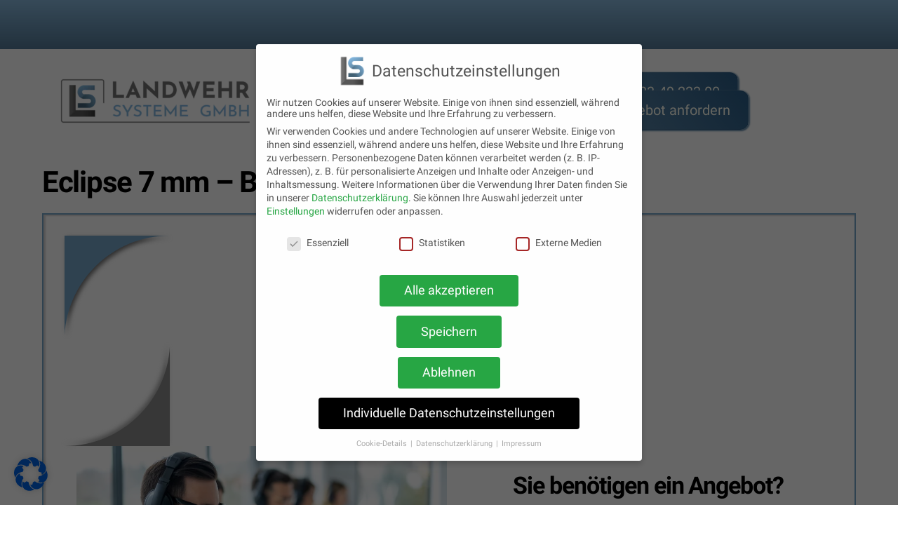

--- FILE ---
content_type: text/html; charset=UTF-8
request_url: https://www.pvc-fussbodenbelag.de/bildarchiv-eclipse/
body_size: 36540
content:
<!DOCTYPE html>
		<html lang="de">
			<head><meta charset="UTF-8"><script>if(navigator.userAgent.match(/MSIE|Internet Explorer/i)||navigator.userAgent.match(/Trident\/7\..*?rv:11/i)){var href=document.location.href;if(!href.match(/[?&]nowprocket/)){if(href.indexOf("?")==-1){if(href.indexOf("#")==-1){document.location.href=href+"?nowprocket=1"}else{document.location.href=href.replace("#","?nowprocket=1#")}}else{if(href.indexOf("#")==-1){document.location.href=href+"&nowprocket=1"}else{document.location.href=href.replace("#","&nowprocket=1#")}}}}</script><script>(()=>{class RocketLazyLoadScripts{constructor(){this.v="2.0.4",this.userEvents=["keydown","keyup","mousedown","mouseup","mousemove","mouseover","mouseout","touchmove","touchstart","touchend","touchcancel","wheel","click","dblclick","input"],this.attributeEvents=["onblur","onclick","oncontextmenu","ondblclick","onfocus","onmousedown","onmouseenter","onmouseleave","onmousemove","onmouseout","onmouseover","onmouseup","onmousewheel","onscroll","onsubmit"]}async t(){this.i(),this.o(),/iP(ad|hone)/.test(navigator.userAgent)&&this.h(),this.u(),this.l(this),this.m(),this.k(this),this.p(this),this._(),await Promise.all([this.R(),this.L()]),this.lastBreath=Date.now(),this.S(this),this.P(),this.D(),this.O(),this.M(),await this.C(this.delayedScripts.normal),await this.C(this.delayedScripts.defer),await this.C(this.delayedScripts.async),await this.T(),await this.F(),await this.j(),await this.A(),window.dispatchEvent(new Event("rocket-allScriptsLoaded")),this.everythingLoaded=!0,this.lastTouchEnd&&await new Promise(t=>setTimeout(t,500-Date.now()+this.lastTouchEnd)),this.I(),this.H(),this.U(),this.W()}i(){this.CSPIssue=sessionStorage.getItem("rocketCSPIssue"),document.addEventListener("securitypolicyviolation",t=>{this.CSPIssue||"script-src-elem"!==t.violatedDirective||"data"!==t.blockedURI||(this.CSPIssue=!0,sessionStorage.setItem("rocketCSPIssue",!0))},{isRocket:!0})}o(){window.addEventListener("pageshow",t=>{this.persisted=t.persisted,this.realWindowLoadedFired=!0},{isRocket:!0}),window.addEventListener("pagehide",()=>{this.onFirstUserAction=null},{isRocket:!0})}h(){let t;function e(e){t=e}window.addEventListener("touchstart",e,{isRocket:!0}),window.addEventListener("touchend",function i(o){o.changedTouches[0]&&t.changedTouches[0]&&Math.abs(o.changedTouches[0].pageX-t.changedTouches[0].pageX)<10&&Math.abs(o.changedTouches[0].pageY-t.changedTouches[0].pageY)<10&&o.timeStamp-t.timeStamp<200&&(window.removeEventListener("touchstart",e,{isRocket:!0}),window.removeEventListener("touchend",i,{isRocket:!0}),"INPUT"===o.target.tagName&&"text"===o.target.type||(o.target.dispatchEvent(new TouchEvent("touchend",{target:o.target,bubbles:!0})),o.target.dispatchEvent(new MouseEvent("mouseover",{target:o.target,bubbles:!0})),o.target.dispatchEvent(new PointerEvent("click",{target:o.target,bubbles:!0,cancelable:!0,detail:1,clientX:o.changedTouches[0].clientX,clientY:o.changedTouches[0].clientY})),event.preventDefault()))},{isRocket:!0})}q(t){this.userActionTriggered||("mousemove"!==t.type||this.firstMousemoveIgnored?"keyup"===t.type||"mouseover"===t.type||"mouseout"===t.type||(this.userActionTriggered=!0,this.onFirstUserAction&&this.onFirstUserAction()):this.firstMousemoveIgnored=!0),"click"===t.type&&t.preventDefault(),t.stopPropagation(),t.stopImmediatePropagation(),"touchstart"===this.lastEvent&&"touchend"===t.type&&(this.lastTouchEnd=Date.now()),"click"===t.type&&(this.lastTouchEnd=0),this.lastEvent=t.type,t.composedPath&&t.composedPath()[0].getRootNode()instanceof ShadowRoot&&(t.rocketTarget=t.composedPath()[0]),this.savedUserEvents.push(t)}u(){this.savedUserEvents=[],this.userEventHandler=this.q.bind(this),this.userEvents.forEach(t=>window.addEventListener(t,this.userEventHandler,{passive:!1,isRocket:!0})),document.addEventListener("visibilitychange",this.userEventHandler,{isRocket:!0})}U(){this.userEvents.forEach(t=>window.removeEventListener(t,this.userEventHandler,{passive:!1,isRocket:!0})),document.removeEventListener("visibilitychange",this.userEventHandler,{isRocket:!0}),this.savedUserEvents.forEach(t=>{(t.rocketTarget||t.target).dispatchEvent(new window[t.constructor.name](t.type,t))})}m(){const t="return false",e=Array.from(this.attributeEvents,t=>"data-rocket-"+t),i="["+this.attributeEvents.join("],[")+"]",o="[data-rocket-"+this.attributeEvents.join("],[data-rocket-")+"]",s=(e,i,o)=>{o&&o!==t&&(e.setAttribute("data-rocket-"+i,o),e["rocket"+i]=new Function("event",o),e.setAttribute(i,t))};new MutationObserver(t=>{for(const n of t)"attributes"===n.type&&(n.attributeName.startsWith("data-rocket-")||this.everythingLoaded?n.attributeName.startsWith("data-rocket-")&&this.everythingLoaded&&this.N(n.target,n.attributeName.substring(12)):s(n.target,n.attributeName,n.target.getAttribute(n.attributeName))),"childList"===n.type&&n.addedNodes.forEach(t=>{if(t.nodeType===Node.ELEMENT_NODE)if(this.everythingLoaded)for(const i of[t,...t.querySelectorAll(o)])for(const t of i.getAttributeNames())e.includes(t)&&this.N(i,t.substring(12));else for(const e of[t,...t.querySelectorAll(i)])for(const t of e.getAttributeNames())this.attributeEvents.includes(t)&&s(e,t,e.getAttribute(t))})}).observe(document,{subtree:!0,childList:!0,attributeFilter:[...this.attributeEvents,...e]})}I(){this.attributeEvents.forEach(t=>{document.querySelectorAll("[data-rocket-"+t+"]").forEach(e=>{this.N(e,t)})})}N(t,e){const i=t.getAttribute("data-rocket-"+e);i&&(t.setAttribute(e,i),t.removeAttribute("data-rocket-"+e))}k(t){Object.defineProperty(HTMLElement.prototype,"onclick",{get(){return this.rocketonclick||null},set(e){this.rocketonclick=e,this.setAttribute(t.everythingLoaded?"onclick":"data-rocket-onclick","this.rocketonclick(event)")}})}S(t){function e(e,i){let o=e[i];e[i]=null,Object.defineProperty(e,i,{get:()=>o,set(s){t.everythingLoaded?o=s:e["rocket"+i]=o=s}})}e(document,"onreadystatechange"),e(window,"onload"),e(window,"onpageshow");try{Object.defineProperty(document,"readyState",{get:()=>t.rocketReadyState,set(e){t.rocketReadyState=e},configurable:!0}),document.readyState="loading"}catch(t){console.log("WPRocket DJE readyState conflict, bypassing")}}l(t){this.originalAddEventListener=EventTarget.prototype.addEventListener,this.originalRemoveEventListener=EventTarget.prototype.removeEventListener,this.savedEventListeners=[],EventTarget.prototype.addEventListener=function(e,i,o){o&&o.isRocket||!t.B(e,this)&&!t.userEvents.includes(e)||t.B(e,this)&&!t.userActionTriggered||e.startsWith("rocket-")||t.everythingLoaded?t.originalAddEventListener.call(this,e,i,o):(t.savedEventListeners.push({target:this,remove:!1,type:e,func:i,options:o}),"mouseenter"!==e&&"mouseleave"!==e||t.originalAddEventListener.call(this,e,t.savedUserEvents.push,o))},EventTarget.prototype.removeEventListener=function(e,i,o){o&&o.isRocket||!t.B(e,this)&&!t.userEvents.includes(e)||t.B(e,this)&&!t.userActionTriggered||e.startsWith("rocket-")||t.everythingLoaded?t.originalRemoveEventListener.call(this,e,i,o):t.savedEventListeners.push({target:this,remove:!0,type:e,func:i,options:o})}}J(t,e){this.savedEventListeners=this.savedEventListeners.filter(i=>{let o=i.type,s=i.target||window;return e!==o||t!==s||(this.B(o,s)&&(i.type="rocket-"+o),this.$(i),!1)})}H(){EventTarget.prototype.addEventListener=this.originalAddEventListener,EventTarget.prototype.removeEventListener=this.originalRemoveEventListener,this.savedEventListeners.forEach(t=>this.$(t))}$(t){t.remove?this.originalRemoveEventListener.call(t.target,t.type,t.func,t.options):this.originalAddEventListener.call(t.target,t.type,t.func,t.options)}p(t){let e;function i(e){return t.everythingLoaded?e:e.split(" ").map(t=>"load"===t||t.startsWith("load.")?"rocket-jquery-load":t).join(" ")}function o(o){function s(e){const s=o.fn[e];o.fn[e]=o.fn.init.prototype[e]=function(){return this[0]===window&&t.userActionTriggered&&("string"==typeof arguments[0]||arguments[0]instanceof String?arguments[0]=i(arguments[0]):"object"==typeof arguments[0]&&Object.keys(arguments[0]).forEach(t=>{const e=arguments[0][t];delete arguments[0][t],arguments[0][i(t)]=e})),s.apply(this,arguments),this}}if(o&&o.fn&&!t.allJQueries.includes(o)){const e={DOMContentLoaded:[],"rocket-DOMContentLoaded":[]};for(const t in e)document.addEventListener(t,()=>{e[t].forEach(t=>t())},{isRocket:!0});o.fn.ready=o.fn.init.prototype.ready=function(i){function s(){parseInt(o.fn.jquery)>2?setTimeout(()=>i.bind(document)(o)):i.bind(document)(o)}return"function"==typeof i&&(t.realDomReadyFired?!t.userActionTriggered||t.fauxDomReadyFired?s():e["rocket-DOMContentLoaded"].push(s):e.DOMContentLoaded.push(s)),o([])},s("on"),s("one"),s("off"),t.allJQueries.push(o)}e=o}t.allJQueries=[],o(window.jQuery),Object.defineProperty(window,"jQuery",{get:()=>e,set(t){o(t)}})}P(){const t=new Map;document.write=document.writeln=function(e){const i=document.currentScript,o=document.createRange(),s=i.parentElement;let n=t.get(i);void 0===n&&(n=i.nextSibling,t.set(i,n));const c=document.createDocumentFragment();o.setStart(c,0),c.appendChild(o.createContextualFragment(e)),s.insertBefore(c,n)}}async R(){return new Promise(t=>{this.userActionTriggered?t():this.onFirstUserAction=t})}async L(){return new Promise(t=>{document.addEventListener("DOMContentLoaded",()=>{this.realDomReadyFired=!0,t()},{isRocket:!0})})}async j(){return this.realWindowLoadedFired?Promise.resolve():new Promise(t=>{window.addEventListener("load",t,{isRocket:!0})})}M(){this.pendingScripts=[];this.scriptsMutationObserver=new MutationObserver(t=>{for(const e of t)e.addedNodes.forEach(t=>{"SCRIPT"!==t.tagName||t.noModule||t.isWPRocket||this.pendingScripts.push({script:t,promise:new Promise(e=>{const i=()=>{const i=this.pendingScripts.findIndex(e=>e.script===t);i>=0&&this.pendingScripts.splice(i,1),e()};t.addEventListener("load",i,{isRocket:!0}),t.addEventListener("error",i,{isRocket:!0}),setTimeout(i,1e3)})})})}),this.scriptsMutationObserver.observe(document,{childList:!0,subtree:!0})}async F(){await this.X(),this.pendingScripts.length?(await this.pendingScripts[0].promise,await this.F()):this.scriptsMutationObserver.disconnect()}D(){this.delayedScripts={normal:[],async:[],defer:[]},document.querySelectorAll("script[type$=rocketlazyloadscript]").forEach(t=>{t.hasAttribute("data-rocket-src")?t.hasAttribute("async")&&!1!==t.async?this.delayedScripts.async.push(t):t.hasAttribute("defer")&&!1!==t.defer||"module"===t.getAttribute("data-rocket-type")?this.delayedScripts.defer.push(t):this.delayedScripts.normal.push(t):this.delayedScripts.normal.push(t)})}async _(){await this.L();let t=[];document.querySelectorAll("script[type$=rocketlazyloadscript][data-rocket-src]").forEach(e=>{let i=e.getAttribute("data-rocket-src");if(i&&!i.startsWith("data:")){i.startsWith("//")&&(i=location.protocol+i);try{const o=new URL(i).origin;o!==location.origin&&t.push({src:o,crossOrigin:e.crossOrigin||"module"===e.getAttribute("data-rocket-type")})}catch(t){}}}),t=[...new Map(t.map(t=>[JSON.stringify(t),t])).values()],this.Y(t,"preconnect")}async G(t){if(await this.K(),!0!==t.noModule||!("noModule"in HTMLScriptElement.prototype))return new Promise(e=>{let i;function o(){(i||t).setAttribute("data-rocket-status","executed"),e()}try{if(navigator.userAgent.includes("Firefox/")||""===navigator.vendor||this.CSPIssue)i=document.createElement("script"),[...t.attributes].forEach(t=>{let e=t.nodeName;"type"!==e&&("data-rocket-type"===e&&(e="type"),"data-rocket-src"===e&&(e="src"),i.setAttribute(e,t.nodeValue))}),t.text&&(i.text=t.text),t.nonce&&(i.nonce=t.nonce),i.hasAttribute("src")?(i.addEventListener("load",o,{isRocket:!0}),i.addEventListener("error",()=>{i.setAttribute("data-rocket-status","failed-network"),e()},{isRocket:!0}),setTimeout(()=>{i.isConnected||e()},1)):(i.text=t.text,o()),i.isWPRocket=!0,t.parentNode.replaceChild(i,t);else{const i=t.getAttribute("data-rocket-type"),s=t.getAttribute("data-rocket-src");i?(t.type=i,t.removeAttribute("data-rocket-type")):t.removeAttribute("type"),t.addEventListener("load",o,{isRocket:!0}),t.addEventListener("error",i=>{this.CSPIssue&&i.target.src.startsWith("data:")?(console.log("WPRocket: CSP fallback activated"),t.removeAttribute("src"),this.G(t).then(e)):(t.setAttribute("data-rocket-status","failed-network"),e())},{isRocket:!0}),s?(t.fetchPriority="high",t.removeAttribute("data-rocket-src"),t.src=s):t.src="data:text/javascript;base64,"+window.btoa(unescape(encodeURIComponent(t.text)))}}catch(i){t.setAttribute("data-rocket-status","failed-transform"),e()}});t.setAttribute("data-rocket-status","skipped")}async C(t){const e=t.shift();return e?(e.isConnected&&await this.G(e),this.C(t)):Promise.resolve()}O(){this.Y([...this.delayedScripts.normal,...this.delayedScripts.defer,...this.delayedScripts.async],"preload")}Y(t,e){this.trash=this.trash||[];let i=!0;var o=document.createDocumentFragment();t.forEach(t=>{const s=t.getAttribute&&t.getAttribute("data-rocket-src")||t.src;if(s&&!s.startsWith("data:")){const n=document.createElement("link");n.href=s,n.rel=e,"preconnect"!==e&&(n.as="script",n.fetchPriority=i?"high":"low"),t.getAttribute&&"module"===t.getAttribute("data-rocket-type")&&(n.crossOrigin=!0),t.crossOrigin&&(n.crossOrigin=t.crossOrigin),t.integrity&&(n.integrity=t.integrity),t.nonce&&(n.nonce=t.nonce),o.appendChild(n),this.trash.push(n),i=!1}}),document.head.appendChild(o)}W(){this.trash.forEach(t=>t.remove())}async T(){try{document.readyState="interactive"}catch(t){}this.fauxDomReadyFired=!0;try{await this.K(),this.J(document,"readystatechange"),document.dispatchEvent(new Event("rocket-readystatechange")),await this.K(),document.rocketonreadystatechange&&document.rocketonreadystatechange(),await this.K(),this.J(document,"DOMContentLoaded"),document.dispatchEvent(new Event("rocket-DOMContentLoaded")),await this.K(),this.J(window,"DOMContentLoaded"),window.dispatchEvent(new Event("rocket-DOMContentLoaded"))}catch(t){console.error(t)}}async A(){try{document.readyState="complete"}catch(t){}try{await this.K(),this.J(document,"readystatechange"),document.dispatchEvent(new Event("rocket-readystatechange")),await this.K(),document.rocketonreadystatechange&&document.rocketonreadystatechange(),await this.K(),this.J(window,"load"),window.dispatchEvent(new Event("rocket-load")),await this.K(),window.rocketonload&&window.rocketonload(),await this.K(),this.allJQueries.forEach(t=>t(window).trigger("rocket-jquery-load")),await this.K(),this.J(window,"pageshow");const t=new Event("rocket-pageshow");t.persisted=this.persisted,window.dispatchEvent(t),await this.K(),window.rocketonpageshow&&window.rocketonpageshow({persisted:this.persisted})}catch(t){console.error(t)}}async K(){Date.now()-this.lastBreath>45&&(await this.X(),this.lastBreath=Date.now())}async X(){return document.hidden?new Promise(t=>setTimeout(t)):new Promise(t=>requestAnimationFrame(t))}B(t,e){return e===document&&"readystatechange"===t||(e===document&&"DOMContentLoaded"===t||(e===window&&"DOMContentLoaded"===t||(e===window&&"load"===t||e===window&&"pageshow"===t)))}static run(){(new RocketLazyLoadScripts).t()}}RocketLazyLoadScripts.run()})();</script>
										<meta name="viewport" content="width=device-width, initial-scale=1">
						        
        <meta name="viewport" content="width=device-width, initial-scale=1, minimum-scale=1">
        <style id="tb_inline_styles" data-no-optimize="1">.tb_animation_on{overflow-x:hidden}.themify_builder .wow{visibility:hidden;animation-fill-mode:both}[data-tf-animation]{will-change:transform,opacity,visibility}.themify_builder .tf_lax_done{transition-duration:.8s;transition-timing-function:cubic-bezier(.165,.84,.44,1)}[data-sticky-active].tb_sticky_scroll_active{z-index:1}[data-sticky-active].tb_sticky_scroll_active .hide-on-stick{display:none}@media(min-width:1025px){.hide-desktop{width:0!important;height:0!important;padding:0!important;visibility:hidden!important;margin:0!important;display:table-column!important;background:0!important;content-visibility:hidden;overflow:hidden!important}}@media(min-width:769px) and (max-width:1024px){.hide-tablet_landscape{width:0!important;height:0!important;padding:0!important;visibility:hidden!important;margin:0!important;display:table-column!important;background:0!important;content-visibility:hidden;overflow:hidden!important}}@media(min-width:481px) and (max-width:768px){.hide-tablet{width:0!important;height:0!important;padding:0!important;visibility:hidden!important;margin:0!important;display:table-column!important;background:0!important;content-visibility:hidden;overflow:hidden!important}}@media(max-width:480px){.hide-mobile{width:0!important;height:0!important;padding:0!important;visibility:hidden!important;margin:0!important;display:table-column!important;background:0!important;content-visibility:hidden;overflow:hidden!important}}@media(max-width:768px){div.module-gallery-grid{--galn:var(--galt)}}@media(max-width:480px){
                .themify_map.tf_map_loaded{width:100%!important}
                .ui.builder_button,.ui.nav li a{padding:.525em 1.15em}
                .fullheight>.row_inner:not(.tb_col_count_1){min-height:0}
                div.module-gallery-grid{--galn:var(--galm);gap:8px}
            }</style><noscript><style>.themify_builder .wow,.wow .tf_lazy{visibility:visible!important}</style></noscript>        <style id="tf_lazy_common" data-no-optimize="1">
                        img{
                max-width:100%;
                height:auto
            }
                                    :where(.tf_in_flx,.tf_flx){display:inline-flex;flex-wrap:wrap;place-items:center}
            .tf_fa,:is(em,i) tf-lottie{display:inline-block;vertical-align:middle}:is(em,i) tf-lottie{width:1.5em;height:1.5em}.tf_fa{width:1em;height:1em;stroke-width:0;stroke:currentColor;overflow:visible;fill:currentColor;pointer-events:none;text-rendering:optimizeSpeed;buffered-rendering:static}#tf_svg symbol{overflow:visible}:where(.tf_lazy){position:relative;visibility:visible;display:block;opacity:.3}.wow .tf_lazy:not(.tf_swiper-slide){visibility:hidden;opacity:1}div.tf_audio_lazy audio{visibility:hidden;height:0;display:inline}.mejs-container{visibility:visible}.tf_iframe_lazy{transition:opacity .3s ease-in-out;min-height:10px}:where(.tf_flx),.tf_swiper-wrapper{display:flex}.tf_swiper-slide{flex-shrink:0;opacity:0;width:100%;height:100%}.tf_swiper-wrapper>br,.tf_lazy.tf_swiper-wrapper .tf_lazy:after,.tf_lazy.tf_swiper-wrapper .tf_lazy:before{display:none}.tf_lazy:after,.tf_lazy:before{content:'';display:inline-block;position:absolute;width:10px!important;height:10px!important;margin:0 3px;top:50%!important;inset-inline:auto 50%!important;border-radius:100%;background-color:currentColor;visibility:visible;animation:tf-hrz-loader infinite .75s cubic-bezier(.2,.68,.18,1.08)}.tf_lazy:after{width:6px!important;height:6px!important;inset-inline:50% auto!important;margin-top:3px;animation-delay:-.4s}@keyframes tf-hrz-loader{0%,100%{transform:scale(1);opacity:1}50%{transform:scale(.1);opacity:.6}}.tf_lazy_lightbox{position:fixed;background:rgba(11,11,11,.8);color:#ccc;top:0;left:0;display:flex;align-items:center;justify-content:center;z-index:999}.tf_lazy_lightbox .tf_lazy:after,.tf_lazy_lightbox .tf_lazy:before{background:#fff}.tf_vd_lazy,tf-lottie{display:flex;flex-wrap:wrap}tf-lottie{aspect-ratio:1.777}.tf_w.tf_vd_lazy video{width:100%;height:auto;position:static;object-fit:cover}
        </style>
        <link type="image/x-icon" href="https://www.pvc-bodenplatten.de/wp-content/uploads/favicon.ico" rel="icon" /><title>Bildarchiv Eclipse Smooth - Landwehr Systeme GmbH - PVC Fliesen und Industrieboden</title>
<link data-rocket-prefetch href="https://www.googletagmanager.com" rel="dns-prefetch">
<style id="rocket-critical-css">.foo-table{table-layout:auto}@media (max-width:767px){table.ninja_footable col.xs{display:none}}.bootstrap4 table{border-collapse:collapse}.bootstrap4 .table{color:#212529;margin-bottom:1rem;width:100%}.bootstrap4 .table-bordered{border:1px solid #dee2e6}.bootstrap4 .table-bordered.ninja_footable{border:1px solid #dee2e6}.ninja_footable.table{border:unset}.tf_clear{clear:both}.tf_hide{display:none}.tf_inline_b{display:inline-block}.tf_mw{max-width:100%}.tf_w{width:100%}.tf_box{box-sizing:border-box}.tf_rel{position:relative}.tf_clearfix:after{content:"";display:table;clear:both}.tf_scrollbar{scroll-behavior:smooth;--tf_scroll_color:rgba(137,137,137,.2);--tf_scroll_color_hover:rgba(137,137,137,.4);scrollbar-color:var(--tf_scroll_color) transparent;scrollbar-width:thin}.tf_scrollbar::-webkit-scrollbar{width:var(--tf_scroll_w,10px);height:var(--tf_scroll_h,10px)}.tf_scrollbar::-webkit-scrollbar-thumb{background-color:var(--tf_scroll_color);background-clip:padding-box;border:2px solid transparent;border-radius:5px}.screen-reader-text{border:0;clip:rect(1px,1px,1px,1px);clip-path:inset(50%);height:1px;margin:-1px;overflow:hidden;padding:0;position:absolute;width:1px;word-wrap:normal!important}:root{--tb_rounded_corner:12px}.module_column,.module_row,.module_row .module{box-sizing:border-box;min-width:0;position:relative}.module_row{-webkit-backface-visibility:hidden;backface-visibility:hidden;display:flex;flex-wrap:wrap}.row_inner{display:grid;--gutter:3.2%;--narrow:1.6%;--none:0;--align_start:start;--align_center:center;--align_end:end;--auto_height:stretch;--align_items:var(--auto_height);--align_content:var(--align_start);--colg:var(--gutter);--c1:1fr;--c2:1fr 1fr;--c3:1fr 1fr 1fr;--c4:1fr 1fr 1fr 1fr;--c5:1fr 1fr 1fr 1fr 1fr;--c6:1fr 1fr 1fr 1fr 1fr 1fr;--c1_2:1fr 2.1025fr;--c2_1:2.1025fr 1fr;--c1_3:1fr 3.2831fr;--c3_1:3.2831fr 1fr;--c1_1_2:1fr 1fr 2.1415fr;--c1_2_1:1fr 2.1415fr 1fr;--c2_1_1:2.1415fr 1fr 1fr;--col:repeat(auto-fit,minmax(1%,1fr));align-content:var(--align_content);align-items:var(--align_items);gap:var(--rowg,0) var(--colg);grid:var(--row,none)/var(--col);grid-auto-columns:1fr;grid-template-areas:var(--area);--area5_3:"col1 col1 col2 col2 col3 col3" "col4 col4 col5 col5 . .";--area5_1_2:"col1 col2 col2" "col3 col4 col5";--area5_2_1:"col1 col1 col2" "col3 col4 col5";--area5_1_3:"col1 col2 col2 col2" "col3 col4 col4 col4" "col5 col5 col5 col5";--area5_3_1:"col1 col1 col1 col2" "col3 col4 col4 col5";--area5_1_1_2:"col1 col2 col3 col3" "col4 col4 col5 col5";--area5_1_2_1:"col1 col2 col2 col3" "col4 col4 col5 col5";--area5_2_1_1:"col1 col1 col2 col3" "col4 col4 col5 col5";--aream2_auto:"col1" "col2";--aream3_auto:"col1" "col2" "col3";--aream4_auto:"col1" "col2" "col3" "col4";--aream5_auto:"col1" "col2" "col3" "col4" "col5";--areat6_auto:"col1 col2 col3" "col4 col5 col6";--aream6_auto:"col1 col2" "col3 col4" "col5 col6";--areat7_auto:"col1 col2" "col3 col4" "col5 col6" "col7 col7";--aream7_auto:"col1" "col2" "col3" "col4" "col5" "col6" "col7";--areat8_auto:"col1 col2" "col3 col4" "col5 col6" "col7 col7" "col8 col8";--aream8_auto:"col1" "col2" "col3" "col4" "col5" "col6" "col7" "col8"}.row_inner{margin:0 auto;width:min(1160px,100%)}@supports (-webkit-touch-callout:none){.module_column,.module_row{background-attachment:scroll!important}}div.module_column{align-content:inherit;align-items:inherit;display:grid;float:none;margin-inline:0;max-width:none;width:auto}.col_align_middle{--align_content:var(--align_center)}.gutter-narrow{--colg:var(--narrow)}.gutter-none{--colg:var(--none)}.module_column:first-of-type{grid-area:col1}.module_column:nth-of-type(2){grid-area:col2}.module_column:nth-of-type(3){grid-area:col3}.module_column:nth-of-type(4){grid-area:col4}.module_column:nth-of-type(5){grid-area:col5}.module_column:nth-of-type(6){grid-area:col6}.module_column:nth-of-type(7){grid-area:col7}.module_column:nth-of-type(8){grid-area:col8}.module_column:nth-of-type(9){grid-area:col9}.module_column:nth-of-type(10){grid-area:col10}.module_column:nth-of-type(11){grid-area:col11}.module_column:nth-of-type(12){grid-area:col12}.module_column:nth-of-type(13){grid-area:col13}.module_column:nth-of-type(14){grid-area:col14}.module_column:nth-of-type(15){grid-area:col15}.module_column:nth-of-type(16){grid-area:col16}.tb_col_count_1>.module_column{grid-area:auto}.tb_col_count_2{--area:"col1 col2"}.module:after{clear:both;content:"";display:table}.module_row .ui{background-color:var(--tb_pr_bg,#f7f7f7);color:var(--tb_pr_color,#555)}.ui.builder_button{border:1px solid rgba(0,0,0,.05);border-radius:var(--tb_app_r,0);font-size:var(--tb_mb_f,1em);line-height:1.35;padding:.625em 1.25em;position:relative}.module_row .module .ui.builder_button{text-decoration:none}.ui.transparent{--tb_pr_bg:transparent;--tb_pr_hover_bg:transparent;--tb_pr_color:#555;--tb_app_r:0;--tb_app_gr:none;--tb_app_shadow:none;border:0;color:inherit}.module img{border:0;vertical-align:bottom}@media (max-width:1260px){.row_inner{max-width:94%}}@media (max-width:760px){.row_inner{max-width:90%}}.tbp_template{clear:both}.module-site-logo{line-height:1;word-break:keep-all}.module-menu-container{text-align:inherit}.ui.nav:not(.rounded){--tb_app_r:initial}.ui.nav:not(.gradient){--tb_app_gr:none}.ui.nav:not(.shadow):not(.embossed){--tb_app_shadow:none}ul.ui.nav{border:0;border-radius:var(--tb_rounded_corner);box-shadow:var(--tb_app_shadow);display:inline-block;margin:0;margin-left:0!important;padding:0}.ui.nav ul{border:0;box-shadow:0 0 0 1px rgba(0,0,0,.1),0 3px 12px rgba(0,0,0,.12);left:0;padding:calc(var(--tb_rounded_corner) - 2px) 0;position:absolute;top:100%;z-index:990}.ui.nav ul,.ui.nav ul>li{list-style:none;margin:0;width:220px}@media (hover:hover){.ui.nav ul{transform:scaleY(0);transform-origin:top}}.ui.nav ul>li>a{display:block}.ui.nav .child-arrow,.ui.nav ul{opacity:0;text-align:left}.module-menu:not(.mobile-menu-module) .sub-menu{background-color:var(--tb_pr_bg)}.ui.nav ul{border-radius:var(--tb_rounded_corner)}.ui.nav li,.ui.nav ul{background-image:var(--tb_app_gr)}.ui.nav li{border-color:rgba(0,0,0,.05);display:inline-block;--tb_app_glc:"";margin:0 -.25em 0 0;padding:0;position:relative}.ui.nav li a{border-radius:inherit;box-shadow:none;display:inline-block;line-height:130%;padding:.625em 1.25em;text-decoration:none}.module ul.nav:not(.transparent) a{color:var(--tb_pr_color)}.ui.nav>li:first-child{border-bottom-left-radius:var(--tb_app_r);border-top-left-radius:var(--tb_app_r)}.ui.nav ul>li:first-child{border-top-left-radius:var(--tb_app_r);border-top-right-radius:var(--tb_app_r)}.ui.nav>li:last-child{border-bottom-right-radius:var(--tb_app_r);border-top-right-radius:var(--tb_app_r)}.ui.nav ul>li:last-child{border-bottom-left-radius:var(--tb_app_r);border-bottom-right-radius:var(--tb_app_r)}.ui.nav li:last-child{margin-right:0}.ui.nav li:first-child>a{border-radius:var(--tb_rounded_corner) 0 0 var(--tb_rounded_corner)}.ui.nav li:last-child>a{border-radius:0 var(--tb_rounded_corner) var(--tb_rounded_corner) 0}@media (hover:none){.ui.nav ul{display:none;opacity:1}.ui.nav>.menu-item-has-children>a{padding-right:40px;position:relative}.ui.nav .child-arrow{border-radius:100%;display:inline-block;height:32px;margin:0;opacity:1;padding:0;position:absolute;right:4px;top:50%;touch-action:none;transform:translateY(-50%);width:32px}.ui.nav .child-arrow:after,.ui.nav .child-arrow:before{background:currentColor;border-radius:10px;content:"";height:1px;left:10px;position:absolute;top:50%;transform:rotate(45deg);width:8px;z-index:9999}.ui.nav .child-arrow:after{left:15px;transform:rotate(-45deg)}}.menu-module-burger{border-radius:100%;box-shadow:none!important;box-sizing:unset;color:inherit;line-height:1;padding:12px 10px 10px 12px;width:1.4em}.menu-module-burger-inner{border-bottom:2px solid;height:1em;width:1.3em}.menu-module-burger-inner:after,.menu-module-burger-inner:before{border-bottom:2px solid;content:"";display:block;left:0;position:absolute;top:0;width:100%}.menu-module-burger-inner:after{top:50%}.ui.nav.fullwidth{--tb_app_glc:"";display:block;padding:0 calc(var(--tb_rounded_corner) - 2px)}.ui.nav.fullwidth li{--tb_app_glc:normal}.module .nav.transparent li{background:0;border:0;box-shadow:none}.nav.transparent .sub-menu{--tb_app_r:var(--tb_rounded_corner);--tb_pr_hover_bg:#f1f1f1;--tb_pr_bg:#fff}.nav.transparent{--tb_pr_color:#555}.module-menu .nav.transparent ul a{color:#555}.module-buttons-item{font-size:var(--tb_mb_f,1em);gap:.5em}.module-buttons a{gap:inherit}.module-buttons-item+.module-buttons-item{margin-inline-start:.6em}.module-buttons.large{--tb_mb_f:1.1em}.module.module-buttons .ui{color:var(--tb_pr_color)}.module-buttons.squared a{border-radius:0}.gray{--tb_pr_color:#eee;--tb_pr_bg:#989797;--tb_pr_hover_bg:#c9c9c9}.orange{--tb_pr_color:#fff2ea;--tb_pr_bg:#ff9600;--tb_pr_hover_bg:#ffb651}ul{box-sizing:border-box}:root{--wp--preset--font-size--normal:16px;--wp--preset--font-size--huge:42px}.screen-reader-text{border:0;clip-path:inset(50%);height:1px;margin:-1px;overflow:hidden;padding:0;position:absolute;width:1px;word-wrap:normal!important}.module-image .image-wrap{width:auto}.module-image .image-wrap img{display:inline-block;vertical-align:top}.module_row .module-layout-part .module_column,.module_row .module-layout-part .row_inner{min-height:inherit}.ui.nav.vertical{display:block;max-width:100%;padding:calc(var(--tb_rounded_corner) - 2px) 0;width:320px}.ui.nav.vertical>li a{display:block}.ui.nav.vertical>li{border:0;clear:both;display:block;float:none;width:100%}a,body,div,em,h1,h2,h3,html,img,li,p,span,table,ul{margin:0;padding:0}a,img{border:0}header{display:block}:root{--theme_accent:#ed1e24;--theme_accent_semi:rgba(251,9,48,.8);--theme_accent_hover:#000;--theme_rounded:12px;--theme_input_rounded:12px;--theme_btn_rounded:30px}html{scroll-behavior:smooth}body{background-color:#fff;color:#666;font:1em/1.65em Public Sans,Arial,sans-serif;overflow-wrap:break-word;-webkit-font-smoothing:antialiased;-ms-text-size-adjust:100%;-moz-text-size-adjust:100%;-webkit-text-size-adjust:100%;text-size-adjust:100%}a{color:var(--theme_accent);text-decoration:none}p{margin:0 0 1.3em;padding:0}ul{margin:0 0 1.4em 1.6em}li,ul{padding:0}li{margin:0 0 1em}h1,h2,h3{color:#000;font-weight:600;letter-spacing:-.03em;line-height:1.4em;margin:0 0 .5em;overflow-wrap:normal}h1{font-size:3.1em;font-weight:700;line-height:1.2em}h2{font-size:2.3em;line-height:1.3em}h3{font-size:1.7em}img{box-sizing:border-box}.col3-1,.col4-1,.col4-2{float:left;margin-left:3.2%}.col4-1{width:22.6%}.col4-2{width:48.4%}.col3-1{width:31.2%}#pagewrap{overflow-x:clip}.sidemenu-active{left:0;position:relative}.no-fixed-header{--tf_fixed_header:relative}.menu-item .child-arrow{border-radius:100%;display:none;height:36px;position:absolute;right:0;top:4px;width:36px;z-index:12}.child-arrow:after,.child-arrow:before{background:currentColor;border-radius:10px;content:"";height:1px;left:12px;position:absolute;top:50%;transform:rotate(45deg);width:8px;z-index:9999}.child-arrow:after{left:17px;transform:rotate(-45deg)}@media (hover:none){.menu-item .child-arrow{border-radius:100%;display:inline-block;margin-left:7px;margin-top:-17px;padding:0;right:5px;top:50%}}@media (max-width:1260px){h1{font-size:2.4em}h2{font-size:2em}#pagewrap{max-width:100%}}@media (max-width:680px){h1{font-size:1.9em}h2{font-size:1.6em}h3{font-size:1.35em}.col4-1{font-size:.95em}.col3-1,.col4-2{margin-left:0;max-width:100%;width:100%}}body{font-family:'Public Sans',sans-serif}h1,h2,h3{font-family:'Public Sans',sans-serif}:root{--ultra_color_black:#000;--theme_accent_hover:#999}a{color:var(--ultra_color_black)}.themify_builder_content-4852 .tb_yrbk605>.row_inner{--align_content:var(--align_center);--col:3fr 1fr;--colg:var(--none)}.themify_builder_content-4852 .tb_yrbk605{max-height:70px;min-height:70px;height:70px;background-image:linear-gradient(180deg,rgb(136,185,222) 0%,rgb(84,121,150) 100%);z-index:99999}.themify_builder_content-4852 .tb_kngl497.module-menu .nav li a{color:#fff}.themify_builder_content-4852 .tb_kngl497.module-menu .menu-module-burger{color:#fff;background-color:#293974}.themify_builder_content-4852 .tb_kngl497.module-menu .nav li{text-transform:none;font-style:normal;line-height:20px;font-size:18px;font-family:"google-font-roboto";font-weight:400}.themify_builder_content-4852 .tb_kngl497.module-menu.module{text-align:left;padding:10px}.themify_builder_content-4852 .tb_kngl497.module-menu{margin-top:10px;z-index:99999}.themify_builder_content-4852 .tb_kngl497.module-menu .nav li>.sub-menu a{color:#fff;text-transform:none;text-align:left;line-height:20px;font-size:16px}.themify_builder_content-4852 .tb_kngl497.module-menu li>.sub-menu{background-color:#6f6f6e}.themify_builder_content-4852 .tb_kngl497.module-menu .nav>li>a{padding-left:0}.themify_builder_content-4852 .tb_03st98{max-height:60px;min-height:60px;height:60px}.themify_builder_content-4852 .tb_io7m780>.row_inner{--align_content:var(--align_center);--colg:var(--none)}.themify_builder_content-4852 .tb_io7m780{padding-top:20px;background-color:#fff;margin-bottom:0;padding-bottom:25px}.themify_builder_content-4852 .tb_sga7780{padding-top:9px}.themify_builder_content-4852 .tb_ia0y506.module-site-logo{padding-top:0}.themify_builder_content-4852 .tb_ia0y506.module-site-logo{text-align:left}.themify_builder_content-4852 .tb_k7mo234.module-buttons .module-buttons-item a{color:#fffff2;margin-bottom:15px;padding:15px 25px;font-style:normal;font-family:"google-font-roboto";font-weight:400;box-shadow:1px 1px 2px 1px #648cab;background-color:transparent;background-image:linear-gradient(51deg,rgb(100,140,171) 0%,rgb(42,93,135) 100%);line-height:22px;font-size:20px;border-radius:12px}.themify_builder_content-4852 .tb_k7mo234.module-buttons{text-align:center;margin-top:8px}@media (max-width:1024px){.themify_builder_content-4852 .tb_yrbk605>.row_inner{--col:var(--c1_2)}.themify_builder_content-4852 .tb_kngl497.module-menu .nav li{font-size:16px}.themify_builder_content-4852 .tb_kngl497.module-menu.module .nav>li>a{text-decoration:none}.themify_builder_content-4852 .tb_kngl497.module-menu{margin-top:0}.themify_builder_content-4852 .tb_kngl497.module-menu .menu-module-burger{padding:14px}.themify_builder_content-4852 .tb_io7m780{padding-top:30px}.themify_builder_content-4852 .tb_ia0y506.module-site-logo{padding-right:20px}.themify_builder_content-4852 .tb_k7mo234.module-buttons{margin-top:14px;padding-right:15px}}@media (max-width:768px){.themify_builder_content-4852 .tb_yrbk605>.row_inner{--col:none}.themify_builder_content-4852 .tb_kngl497.module-menu .menu-module-burger{background-color:#6e6e6d}.themify_builder_content-4852 .tb_kngl497.module-menu .nav li{text-transform:uppercase}.themify_builder_content-4852 .tb_io7m780>.row_inner{--col:var(--c1_2)}.themify_builder_content-4852 .tb_io7m780{margin-bottom:15px;padding-top:0}.themify_builder_content-4852 .tb_sga7780{padding-top:17px}.themify_builder_content-4852 .tb_ia0y506.module-site-logo{padding-right:34px}.themify_builder_content-4852 .tb_k7mo234.module-buttons{padding-top:0;margin-top:-6px;padding-bottom:0;padding-left:0}}@media (max-width:480px){.themify_builder_content-4852 .tb_kngl497.module-menu li>.sub-menu{background-color:#4a5aa1}.themify_builder_content-4852 .tb_io7m780>.row_inner{--col:none;--area:var(--aream2_auto)}.themify_builder_content-4852 .tb_io7m780{margin-bottom:0;padding-bottom:40px}.themify_builder_content-4852 .tb_ia0y506.module-site-logo{padding-right:0}.themify_builder_content-4852 .tb_ia0y506.module-site-logo{text-align:center}.themify_builder_content-4852 .tb_zgro143{margin-bottom:-4px;padding-bottom:0}.themify_builder_content-4852 .tb_k7mo234.module-buttons{margin-top:18px;padding-left:15px}.themify_builder_content-4852 .tb_k7mo234.module-buttons .module-buttons-item a{line-height:20px;font-size:15px}}.themify_builder_content-4843 .tb_6nqi379.module_row{margin-top:0;background-color:#fff;margin-bottom:0;padding-top:0;font-style:normal;padding-right:15px;padding-left:15px}.themify_builder_content-4843 .tb_6nqi379.module_row,.themify_builder_content-4843 .tb_6nqi379.module_row p,.themify_builder_content-4843 .tb_6nqi379.module_row h1,.themify_builder_content-4843 .tb_6nqi379.module_row h2,.themify_builder_content-4843 .tb_6nqi379.module_row h3{font-family:"google-font-roboto";font-weight:400}.themify_builder_content-4843 .tb_6nqi379.module_row h1,.themify_builder_content-4843 .tb_6nqi379.module_row h2,.themify_builder_content-4843 .tb_6nqi379.module_row h3{font-style:normal;font-family:"google-font-roboto";font-weight:700}@media (max-width:480px){.themify_builder_content-4843 .tb_k6fg914.module-post-content{margin-top:0}}.themify_builder_content-5702 .tb_1h8b93>.row_inner{--col:2.0471fr 1fr;--colg:var(--narrow)}.themify_builder_content-5702 .tb_1h8b93{padding-bottom:21px}.themify_builder_content-5702 .tb_6zrg93{border:1px solid #293974;padding:12px;margin-top:36px;border-radius:12px;background-color:#5085b2}.themify_builder_content-5702 .tb_u8s395.module-text .tb_text_wrap,.themify_builder_content-5702 .tb_u8s395.module-text .tb_text_wrap h2{background-clip:border-box;background-image:none;color:#fff}.themify_builder_content-5702 .tb_u8s395.module-text{padding:15px}@media (max-width:1024px){.themify_builder_content-5702 .tb_6zrg93{margin-top:15px}}@media (max-width:480px){.themify_builder_content-5702 .tb_1h8b93>.row_inner{--col:none;--area:var(--aream2_auto)}.themify_builder_content-5702 .tb_1h8b93{padding:0}.themify_builder_content-5702 .tb_yecc95{padding:0;margin-top:30px}}.themify_builder_content-5721 .tb_6v2s716{margin-bottom:36px}.themify_builder_content-5721 .tb_k7pk216.module-text{text-align:center;padding-right:15px;padding-left:15px;padding-top:5px;height:auto;background-color:transparent;background-image:linear-gradient(93deg,rgb(81,134,178) 0%,rgb(36,100,156) 100%);border-top-right-radius:12px;border-top-left-radius:12px}.themify_builder_content-5721 .tb_k7pk216.module-text .tb_text_wrap,.themify_builder_content-5721 .tb_k7pk216.module-text .tb_text_wrap h3{background-clip:border-box;background-image:none;color:#fff}.themify_builder_content-5721 .tb_k0s1217.module-menu{max-height:360px;min-height:360px;height:360px;margin-bottom:12px;border-bottom-right-radius:12px;border-bottom-left-radius:12px}.themify_builder_content-5721 .tb_k0s1217.module-menu.module{text-align:center;padding-top:5px}.themify_builder_content-5721 .tb_k0s1217.module-menu .nav li{font-size:15px}.themify_builder_content-5721 .tb_k0s1217.module-menu .nav>li>a{border-bottom:1px solid #5e5e5e;padding:9px 10px;background-color:#515150}.themify_builder_content-5721 .tb_k0s1217.module-menu.module .nav li.current_page_item>a,.themify_builder_content-5721 .tb_k0s1217.module-menu.module .nav li.current-menu-item>a{background-color:#989797}.themify_builder_content-5721 .tb_k0s1217.module-menu.module .nav>li>a{color:#fff}@media (max-width:1024px){.themify_builder_content-5721 .tb_k7pk216.module-text{margin-bottom:2px}.themify_builder_content-5721 .tb_k0s1217.module-menu .nav li{font-size:16px}}@media (max-width:768px){.themify_builder_content-5721 .tb_k7pk216.module-text{margin-bottom:1px}.themify_builder_content-5721 .tb_k0s1217.module-menu{max-height:380px;min-height:380px;height:380px}.themify_builder_content-5721 .tb_k0s1217.module-menu .nav li{line-height:19px;font-size:15px}}@media (max-width:480px){.themify_builder_content-5721 .tb_3z96215{padding:0;margin-top:35px}.themify_builder_content-5721 .tb_k7pk216.module-text{margin-bottom:-2px}.themify_builder_content-5721 .tb_k0s1217.module-menu{margin-top:4px;border-top-left-radius:1px;height:310px;max-height:310px;min-height:310px}}.themify_builder_content-5154 .tb_ebyo444.module-menu.module .nav li.current_page_item>a,.themify_builder_content-5154 .tb_ebyo444.module-menu.module .nav li.current-menu-item>a{background-color:#4282ba}.themify_builder_content-5154 .tb_ebyo444.module-menu .nav li a{color:#fff}.themify_builder_content-5154 .tb_ebyo444.module-menu .nav li{font-size:16px;line-height:20px;font-style:normal;font-family:"google-font-roboto";font-weight:400}body{background-size:cover;background-position:center center;font-family:"google-font-roboto";font-weight:400;font-size:18px;line-height:25px;text-align:left;color:#000000}a{text-decoration:underline;color:#346ba7}h1{font-family:"google-font-roboto";font-weight:700;font-size:42px;line-height:46px;text-align:center;color:#000000}h2{font-family:"google-font-roboto";font-weight:700;font-size:32px;line-height:36px;text-align:center;color:#000000}h3{font-family:"google-font-roboto";font-weight:700;font-size:32px;line-height:36px;text-align:center;color:#000000}@media (max-width:1024px){body{background-size:cover;background-position:center center;font-family:"google-font-roboto";font-weight:400;font-size:18px;line-height:25px;color:#000000}a{color:#132651}h1{font-family:"google-font-roboto";font-weight:700;font-size:38px;line-height:42px;color:#000000}h2{font-family:"google-font-roboto";font-weight:700;font-size:28px;line-height:34px;color:#000000}h3{font-family:"google-font-roboto";font-weight:700;font-size:28px;line-height:32px;color:#000000}}@media (max-width:768px){body{background-size:cover;background-position:center center;font-family:"Roboto";font-weight:400;font-size:16px;line-height:24px}h1{font-family:"google-font-roboto";font-weight:700;font-size:30px;line-height:34px;color:#000000}h2{font-family:"google-font-roboto";font-weight:700;font-size:24px;line-height:28px;color:#000000}h3{font-family:"google-font-roboto";font-weight:700;font-size:22px;line-height:26px;color:#000000}}@media (max-width:480px){body{background-size:cover;background-position:center center;font-family:"Roboto";font-weight:400;font-size:16px;line-height:23px}h1{font-family:"google-font-roboto";font-weight:700;font-size:26px;line-height:30px;color:#000000}h2{font-family:"google-font-roboto";font-weight:700;font-size:22px;line-height:26px;color:#000000}h3{font-family:"google-font-roboto";font-weight:700;font-size:20px;line-height:24px;color:#000000}}p,li{text-align:left;-ms-hyphens:auto;-moz-hyphens:auto;-webkit-hyphens:auto;-khtml-hyphens:auto;hyphens:auto}.themify_builder>.module_row>.row_inner{max-width:100%}h2,h3{margin-top:15px}h1,h2,h3{font-weight:700!important}.ui.nav.vertical{width:100%}.ui.nav ul>li{width:320px}.ui.nav ul,.ui.nav ul>li{width:320px}.module .child-arrow{display:none}.ui.nav ul,.ui.nav ul>li{width:360px!important}@media screen and (max-width:1024px){.module-menu,.module-menu-container{margin-bottom:75px!important}}</style><link rel="preload" data-rocket-preload as="image" imagesrcset="https://www.pvc-fussbodenbelag.de/wp-content/webp-express/webp-images/uploads/2024/06/service-support.jpg.webp 1000w, https://www.pvc-fussbodenbelag.de/wp-content/webp-express/webp-images/uploads/2024/06/service-support-300x174.jpg.webp 300w, https://www.pvc-fussbodenbelag.de/wp-content/webp-express/webp-images/uploads/2024/06/service-support-768x445.jpg.webp 768w, https://www.pvc-fussbodenbelag.de/wp-content/webp-express/webp-images/uploads/2024/06/service-support-320x185.jpg.webp 320w, https://www.pvc-fussbodenbelag.de/wp-content/webp-express/webp-images/uploads/2024/06/service-support-360x208.jpg.webp 360w, https://www.pvc-fussbodenbelag.de/wp-content/webp-express/webp-images/uploads/2024/06/service-support-480x278.jpg.webp 480w" imagesizes="(max-width: 1000px) 100vw, 1000px" fetchpriority="high">
<style id="themify-builder-4852-generated-cffonts">
@font-face{
	font-family:'google-font-roboto';
	font-style:normal;
	font-weight:400;
	font-display:swap;
	src:url('https://www.pvc-fussbodenbelag.de/wp-content/uploads/2022/06/KFOmCnqEu92Fr1Mu4mxPKTU1Kg.ttf') format('truetype')
}
</style>
<style id="themify-builder-4843-generated-cffonts">
@font-face{
	font-family:'google-font-roboto';
	font-style:normal;
	font-weight:400;
	font-display:swap;
	src:url('https://www.pvc-fussbodenbelag.de/wp-content/uploads/2022/06/KFOmCnqEu92Fr1Mu4mxPKTU1Kg.ttf') format('truetype')
}

@font-face{
	font-family:'google-font-roboto';
	font-style:normal;
	font-weight:700;
	font-display:swap;
	src:url('https://www.pvc-fussbodenbelag.de/wp-content/uploads/2022/06/KFOlCnqEu92Fr1MmWUlfBBc9AMP6lQ.ttf') format('truetype')
}
</style>
<style id="themify-builder-4845-generated-cffonts">
@font-face{
	font-family:'google-font-roboto';
	font-style:normal;
	font-weight:400;
	font-display:swap;
	src:url('https://www.pvc-fussbodenbelag.de/wp-content/uploads/2022/06/KFOmCnqEu92Fr1Mu4mxPKTU1Kg.ttf') format('truetype')
}

@font-face{
	font-family:'google-font-roboto';
	font-style:normal;
	font-weight:700;
	font-display:swap;
	src:url('https://www.pvc-fussbodenbelag.de/wp-content/uploads/2022/06/KFOlCnqEu92Fr1MmWUlfBBc9AMP6lQ.ttf') format('truetype')
}
</style>
<style id="themify-custom-fonts">
@font-face{
	font-family:'google-font-roboto';
	font-style:normal;
	font-weight:400;
	font-display:swap;
	src:url('https://www.pvc-fussbodenbelag.de/wp-content/uploads/2022/06/KFOmCnqEu92Fr1Mu4mxPKTU1Kg.ttf') format('truetype')
}

@font-face{
	font-family:'google-font-roboto';
	font-style:normal;
	font-weight:700;
	font-display:swap;
	src:url('https://www.pvc-fussbodenbelag.de/wp-content/uploads/2022/06/KFOlCnqEu92Fr1MmWUlfBBc9AMP6lQ.ttf') format('truetype')
}

@font-face{
	font-family:'google-font-roboto';
	font-style:normal;
	font-weight:500;
	font-display:swap;
	src:url('https://www.pvc-fussbodenbelag.de/wp-content/uploads/2022/06/KFOlCnqEu92Fr1MmEU9fBBc9AMP6lQ.ttf') format('truetype')
}
</style>
<!-- Open Graph Meta Tags generated by Blog2Social 873 - https://www.blog2social.com -->
<meta property="og:title" content="Bildarchiv Eclipse Smooth"/>
<meta property="og:description" content="Eclipse 7 mm - Bildarchiv
 
 Benötigen Sie ein Angebot? Können wir Sie beraten? Schreiben Sie uns unverbindlich oder rufen uns direkt an: +49 (0)5223 - 49 233"/>
<meta property="og:url" content="/bildarchiv-eclipse/"/>
<meta property="og:image" content="https://www.pvc-fussbodenbelag.de/wp-content/uploads/2021/06/Service-Support-scaled.jpg"/>
<meta property="og:type" content="article"/>
<meta property="og:article:published_time" content="2015-02-18 10:01:56"/>
<meta property="og:article:modified_time" content="2022-06-15 13:38:54"/>
<!-- Open Graph Meta Tags generated by Blog2Social 873 - https://www.blog2social.com -->

<!-- Twitter Card generated by Blog2Social 873 - https://www.blog2social.com -->
<meta name="twitter:card" content="summary">
<meta name="twitter:title" content="Bildarchiv Eclipse Smooth"/>
<meta name="twitter:description" content="Eclipse 7 mm - Bildarchiv
 
 Benötigen Sie ein Angebot? Können wir Sie beraten? Schreiben Sie uns unverbindlich oder rufen uns direkt an: +49 (0)5223 - 49 233"/>
<meta name="twitter:image" content="https://www.pvc-fussbodenbelag.de/wp-content/uploads/2021/06/Service-Support-scaled.jpg"/>
<!-- Twitter Card generated by Blog2Social 873 - https://www.blog2social.com -->
<meta name="author" content="Jens"/>
<meta name="dc.title" content="Bildarchiv Eclipse Smooth - Landwehr Systeme GmbH - PVC Fliesen und Industrieboden">
<meta name="dc.description" content="Eclipse 7 mm - Bildarchiv Benötigen Sie ein Angebot? Können wir Sie beraten? Schreiben Sie uns unverbindlich oder rufen uns direkt an: +49 (0)5223 - 49 233 00 Unverbindlich anfragen Smooth Textured (Hammerschlag) (neue Oberfläche) Smooth - leicht angeraut (alte Oberfläche) - Auszug - Weitere Bildarchive">
<meta name="dc.relation" content="https://www.pvc-fussbodenbelag.de/bildarchiv-eclipse/">
<meta name="dc.source" content="https://www.pvc-fussbodenbelag.de/">
<meta name="dc.language" content="de_DE">
<meta name="description" content="Eclipse 7 mm - Bildarchiv Benötigen Sie ein Angebot? Können wir Sie beraten? Schreiben Sie uns unverbindlich oder rufen uns direkt an: +49 (0)5223 - 49 233 00 Unverbindlich anfragen Smooth Textured (Hammerschlag) (neue Oberfläche) Smooth - leicht angeraut (alte Oberfläche) - Auszug - Weitere Bildarchive">
<meta name="robots" content="index, follow, max-snippet:-1, max-image-preview:large, max-video-preview:-1">
<link rel="canonical" href="https://www.pvc-fussbodenbelag.de/bildarchiv-eclipse/">
<meta name="twitter:card" content="summary">
<meta name="twitter:site" content="https://twitter.com/pvcboden">
<meta name="twitter:creator" content="https://twitter.com/pvcboden">
<meta name="twitter:title" content="Bildarchiv Eclipse Smooth - Landwehr Systeme GmbH - PVC Fliesen und Industrieboden">
<meta name="twitter:description" content="Eclipse 7 mm - Bildarchiv Benötigen Sie ein Angebot? Können wir Sie beraten? Schreiben Sie uns unverbindlich oder rufen uns direkt an: +49 (0)5223 - 49 233 00 Unverbindlich anfragen Smooth Textured (Hammerschlag) (neue Oberfläche) Smooth - leicht angeraut (alte Oberfläche) - Auszug - Weitere Bildarchive">
<meta name="twitter:image" content="https://www.pvc-fussbodenbelag.de/wp-content/uploads/2024/06/LS-Logo-600x600-1.jpg">
<link rel="alternate" type="application/rss+xml" title="Landwehr Systeme GmbH - PVC Fliesen und Industrieboden &raquo; Feed" href="https://www.pvc-fussbodenbelag.de/feed/" />
<link rel="alternate" type="application/rss+xml" title="Landwehr Systeme GmbH - PVC Fliesen und Industrieboden &raquo; Kommentar-Feed" href="https://www.pvc-fussbodenbelag.de/comments/feed/" />
<link rel="alternate" type="application/rss+xml" title="Landwehr Systeme GmbH - PVC Fliesen und Industrieboden &raquo; Bildarchiv Eclipse Smooth-Kommentar-Feed" href="https://www.pvc-fussbodenbelag.de/bildarchiv-eclipse/feed/" />
<link rel="alternate" title="oEmbed (JSON)" type="application/json+oembed" href="https://www.pvc-fussbodenbelag.de/wp-json/oembed/1.0/embed?url=https%3A%2F%2Fwww.pvc-fussbodenbelag.de%2Fbildarchiv-eclipse%2F" />
<link rel="alternate" title="oEmbed (XML)" type="text/xml+oembed" href="https://www.pvc-fussbodenbelag.de/wp-json/oembed/1.0/embed?url=https%3A%2F%2Fwww.pvc-fussbodenbelag.de%2Fbildarchiv-eclipse%2F&#038;format=xml" />
<style id='wp-img-auto-sizes-contain-inline-css'>
img:is([sizes=auto i],[sizes^="auto," i]){contain-intrinsic-size:3000px 1500px}
/*# sourceURL=wp-img-auto-sizes-contain-inline-css */
</style>
<style id='wp-emoji-styles-inline-css'>

	img.wp-smiley, img.emoji {
		display: inline !important;
		border: none !important;
		box-shadow: none !important;
		height: 1em !important;
		width: 1em !important;
		margin: 0 0.07em !important;
		vertical-align: -0.1em !important;
		background: none !important;
		padding: 0 !important;
	}
/*# sourceURL=wp-emoji-styles-inline-css */
</style>
<style id='wpseopress-local-business-style-inline-css'>
span.wp-block-wpseopress-local-business-field{margin-right:8px}

/*# sourceURL=https://www.pvc-fussbodenbelag.de/wp-content/plugins/wp-seopress-pro/public/editor/blocks/local-business/style-index.css */
</style>
<style id='wpseopress-table-of-contents-style-inline-css'>
.wp-block-wpseopress-table-of-contents li.active>a{font-weight:bold}

/*# sourceURL=https://www.pvc-fussbodenbelag.de/wp-content/plugins/wp-seopress-pro/public/editor/blocks/table-of-contents/style-index.css */
</style>
<style id='global-styles-inline-css'>
:root{--wp--preset--aspect-ratio--square: 1;--wp--preset--aspect-ratio--4-3: 4/3;--wp--preset--aspect-ratio--3-4: 3/4;--wp--preset--aspect-ratio--3-2: 3/2;--wp--preset--aspect-ratio--2-3: 2/3;--wp--preset--aspect-ratio--16-9: 16/9;--wp--preset--aspect-ratio--9-16: 9/16;--wp--preset--color--black: #000000;--wp--preset--color--cyan-bluish-gray: #abb8c3;--wp--preset--color--white: #ffffff;--wp--preset--color--pale-pink: #f78da7;--wp--preset--color--vivid-red: #cf2e2e;--wp--preset--color--luminous-vivid-orange: #ff6900;--wp--preset--color--luminous-vivid-amber: #fcb900;--wp--preset--color--light-green-cyan: #7bdcb5;--wp--preset--color--vivid-green-cyan: #00d084;--wp--preset--color--pale-cyan-blue: #8ed1fc;--wp--preset--color--vivid-cyan-blue: #0693e3;--wp--preset--color--vivid-purple: #9b51e0;--wp--preset--gradient--vivid-cyan-blue-to-vivid-purple: linear-gradient(135deg,rgb(6,147,227) 0%,rgb(155,81,224) 100%);--wp--preset--gradient--light-green-cyan-to-vivid-green-cyan: linear-gradient(135deg,rgb(122,220,180) 0%,rgb(0,208,130) 100%);--wp--preset--gradient--luminous-vivid-amber-to-luminous-vivid-orange: linear-gradient(135deg,rgb(252,185,0) 0%,rgb(255,105,0) 100%);--wp--preset--gradient--luminous-vivid-orange-to-vivid-red: linear-gradient(135deg,rgb(255,105,0) 0%,rgb(207,46,46) 100%);--wp--preset--gradient--very-light-gray-to-cyan-bluish-gray: linear-gradient(135deg,rgb(238,238,238) 0%,rgb(169,184,195) 100%);--wp--preset--gradient--cool-to-warm-spectrum: linear-gradient(135deg,rgb(74,234,220) 0%,rgb(151,120,209) 20%,rgb(207,42,186) 40%,rgb(238,44,130) 60%,rgb(251,105,98) 80%,rgb(254,248,76) 100%);--wp--preset--gradient--blush-light-purple: linear-gradient(135deg,rgb(255,206,236) 0%,rgb(152,150,240) 100%);--wp--preset--gradient--blush-bordeaux: linear-gradient(135deg,rgb(254,205,165) 0%,rgb(254,45,45) 50%,rgb(107,0,62) 100%);--wp--preset--gradient--luminous-dusk: linear-gradient(135deg,rgb(255,203,112) 0%,rgb(199,81,192) 50%,rgb(65,88,208) 100%);--wp--preset--gradient--pale-ocean: linear-gradient(135deg,rgb(255,245,203) 0%,rgb(182,227,212) 50%,rgb(51,167,181) 100%);--wp--preset--gradient--electric-grass: linear-gradient(135deg,rgb(202,248,128) 0%,rgb(113,206,126) 100%);--wp--preset--gradient--midnight: linear-gradient(135deg,rgb(2,3,129) 0%,rgb(40,116,252) 100%);--wp--preset--font-size--small: 13px;--wp--preset--font-size--medium: clamp(14px, 0.875rem + ((1vw - 3.2px) * 0.469), 20px);--wp--preset--font-size--large: clamp(22.041px, 1.378rem + ((1vw - 3.2px) * 1.091), 36px);--wp--preset--font-size--x-large: clamp(25.014px, 1.563rem + ((1vw - 3.2px) * 1.327), 42px);--wp--preset--font-family--system-font: -apple-system,BlinkMacSystemFont,"Segoe UI",Roboto,Oxygen-Sans,Ubuntu,Cantarell,"Helvetica Neue",sans-serif;--wp--preset--spacing--20: 0.44rem;--wp--preset--spacing--30: 0.67rem;--wp--preset--spacing--40: 1rem;--wp--preset--spacing--50: 1.5rem;--wp--preset--spacing--60: 2.25rem;--wp--preset--spacing--70: 3.38rem;--wp--preset--spacing--80: 5.06rem;--wp--preset--shadow--natural: 6px 6px 9px rgba(0, 0, 0, 0.2);--wp--preset--shadow--deep: 12px 12px 50px rgba(0, 0, 0, 0.4);--wp--preset--shadow--sharp: 6px 6px 0px rgba(0, 0, 0, 0.2);--wp--preset--shadow--outlined: 6px 6px 0px -3px rgb(255, 255, 255), 6px 6px rgb(0, 0, 0);--wp--preset--shadow--crisp: 6px 6px 0px rgb(0, 0, 0);}:where(body) { margin: 0; }.wp-site-blocks > .alignleft { float: left; margin-right: 2em; }.wp-site-blocks > .alignright { float: right; margin-left: 2em; }.wp-site-blocks > .aligncenter { justify-content: center; margin-left: auto; margin-right: auto; }:where(.wp-site-blocks) > * { margin-block-start: 24px; margin-block-end: 0; }:where(.wp-site-blocks) > :first-child { margin-block-start: 0; }:where(.wp-site-blocks) > :last-child { margin-block-end: 0; }:root { --wp--style--block-gap: 24px; }:root :where(.is-layout-flow) > :first-child{margin-block-start: 0;}:root :where(.is-layout-flow) > :last-child{margin-block-end: 0;}:root :where(.is-layout-flow) > *{margin-block-start: 24px;margin-block-end: 0;}:root :where(.is-layout-constrained) > :first-child{margin-block-start: 0;}:root :where(.is-layout-constrained) > :last-child{margin-block-end: 0;}:root :where(.is-layout-constrained) > *{margin-block-start: 24px;margin-block-end: 0;}:root :where(.is-layout-flex){gap: 24px;}:root :where(.is-layout-grid){gap: 24px;}.is-layout-flow > .alignleft{float: left;margin-inline-start: 0;margin-inline-end: 2em;}.is-layout-flow > .alignright{float: right;margin-inline-start: 2em;margin-inline-end: 0;}.is-layout-flow > .aligncenter{margin-left: auto !important;margin-right: auto !important;}.is-layout-constrained > .alignleft{float: left;margin-inline-start: 0;margin-inline-end: 2em;}.is-layout-constrained > .alignright{float: right;margin-inline-start: 2em;margin-inline-end: 0;}.is-layout-constrained > .aligncenter{margin-left: auto !important;margin-right: auto !important;}.is-layout-constrained > :where(:not(.alignleft):not(.alignright):not(.alignfull)){margin-left: auto !important;margin-right: auto !important;}body .is-layout-flex{display: flex;}.is-layout-flex{flex-wrap: wrap;align-items: center;}.is-layout-flex > :is(*, div){margin: 0;}body .is-layout-grid{display: grid;}.is-layout-grid > :is(*, div){margin: 0;}body{font-family: var(--wp--preset--font-family--system-font);font-size: var(--wp--preset--font-size--medium);line-height: 1.6;padding-top: 0px;padding-right: 0px;padding-bottom: 0px;padding-left: 0px;}a:where(:not(.wp-element-button)){text-decoration: underline;}:root :where(.wp-element-button, .wp-block-button__link){background-color: #32373c;border-width: 0;color: #fff;font-family: inherit;font-size: inherit;font-style: inherit;font-weight: inherit;letter-spacing: inherit;line-height: inherit;padding-top: calc(0.667em + 2px);padding-right: calc(1.333em + 2px);padding-bottom: calc(0.667em + 2px);padding-left: calc(1.333em + 2px);text-decoration: none;text-transform: inherit;}.has-black-color{color: var(--wp--preset--color--black) !important;}.has-cyan-bluish-gray-color{color: var(--wp--preset--color--cyan-bluish-gray) !important;}.has-white-color{color: var(--wp--preset--color--white) !important;}.has-pale-pink-color{color: var(--wp--preset--color--pale-pink) !important;}.has-vivid-red-color{color: var(--wp--preset--color--vivid-red) !important;}.has-luminous-vivid-orange-color{color: var(--wp--preset--color--luminous-vivid-orange) !important;}.has-luminous-vivid-amber-color{color: var(--wp--preset--color--luminous-vivid-amber) !important;}.has-light-green-cyan-color{color: var(--wp--preset--color--light-green-cyan) !important;}.has-vivid-green-cyan-color{color: var(--wp--preset--color--vivid-green-cyan) !important;}.has-pale-cyan-blue-color{color: var(--wp--preset--color--pale-cyan-blue) !important;}.has-vivid-cyan-blue-color{color: var(--wp--preset--color--vivid-cyan-blue) !important;}.has-vivid-purple-color{color: var(--wp--preset--color--vivid-purple) !important;}.has-black-background-color{background-color: var(--wp--preset--color--black) !important;}.has-cyan-bluish-gray-background-color{background-color: var(--wp--preset--color--cyan-bluish-gray) !important;}.has-white-background-color{background-color: var(--wp--preset--color--white) !important;}.has-pale-pink-background-color{background-color: var(--wp--preset--color--pale-pink) !important;}.has-vivid-red-background-color{background-color: var(--wp--preset--color--vivid-red) !important;}.has-luminous-vivid-orange-background-color{background-color: var(--wp--preset--color--luminous-vivid-orange) !important;}.has-luminous-vivid-amber-background-color{background-color: var(--wp--preset--color--luminous-vivid-amber) !important;}.has-light-green-cyan-background-color{background-color: var(--wp--preset--color--light-green-cyan) !important;}.has-vivid-green-cyan-background-color{background-color: var(--wp--preset--color--vivid-green-cyan) !important;}.has-pale-cyan-blue-background-color{background-color: var(--wp--preset--color--pale-cyan-blue) !important;}.has-vivid-cyan-blue-background-color{background-color: var(--wp--preset--color--vivid-cyan-blue) !important;}.has-vivid-purple-background-color{background-color: var(--wp--preset--color--vivid-purple) !important;}.has-black-border-color{border-color: var(--wp--preset--color--black) !important;}.has-cyan-bluish-gray-border-color{border-color: var(--wp--preset--color--cyan-bluish-gray) !important;}.has-white-border-color{border-color: var(--wp--preset--color--white) !important;}.has-pale-pink-border-color{border-color: var(--wp--preset--color--pale-pink) !important;}.has-vivid-red-border-color{border-color: var(--wp--preset--color--vivid-red) !important;}.has-luminous-vivid-orange-border-color{border-color: var(--wp--preset--color--luminous-vivid-orange) !important;}.has-luminous-vivid-amber-border-color{border-color: var(--wp--preset--color--luminous-vivid-amber) !important;}.has-light-green-cyan-border-color{border-color: var(--wp--preset--color--light-green-cyan) !important;}.has-vivid-green-cyan-border-color{border-color: var(--wp--preset--color--vivid-green-cyan) !important;}.has-pale-cyan-blue-border-color{border-color: var(--wp--preset--color--pale-cyan-blue) !important;}.has-vivid-cyan-blue-border-color{border-color: var(--wp--preset--color--vivid-cyan-blue) !important;}.has-vivid-purple-border-color{border-color: var(--wp--preset--color--vivid-purple) !important;}.has-vivid-cyan-blue-to-vivid-purple-gradient-background{background: var(--wp--preset--gradient--vivid-cyan-blue-to-vivid-purple) !important;}.has-light-green-cyan-to-vivid-green-cyan-gradient-background{background: var(--wp--preset--gradient--light-green-cyan-to-vivid-green-cyan) !important;}.has-luminous-vivid-amber-to-luminous-vivid-orange-gradient-background{background: var(--wp--preset--gradient--luminous-vivid-amber-to-luminous-vivid-orange) !important;}.has-luminous-vivid-orange-to-vivid-red-gradient-background{background: var(--wp--preset--gradient--luminous-vivid-orange-to-vivid-red) !important;}.has-very-light-gray-to-cyan-bluish-gray-gradient-background{background: var(--wp--preset--gradient--very-light-gray-to-cyan-bluish-gray) !important;}.has-cool-to-warm-spectrum-gradient-background{background: var(--wp--preset--gradient--cool-to-warm-spectrum) !important;}.has-blush-light-purple-gradient-background{background: var(--wp--preset--gradient--blush-light-purple) !important;}.has-blush-bordeaux-gradient-background{background: var(--wp--preset--gradient--blush-bordeaux) !important;}.has-luminous-dusk-gradient-background{background: var(--wp--preset--gradient--luminous-dusk) !important;}.has-pale-ocean-gradient-background{background: var(--wp--preset--gradient--pale-ocean) !important;}.has-electric-grass-gradient-background{background: var(--wp--preset--gradient--electric-grass) !important;}.has-midnight-gradient-background{background: var(--wp--preset--gradient--midnight) !important;}.has-small-font-size{font-size: var(--wp--preset--font-size--small) !important;}.has-medium-font-size{font-size: var(--wp--preset--font-size--medium) !important;}.has-large-font-size{font-size: var(--wp--preset--font-size--large) !important;}.has-x-large-font-size{font-size: var(--wp--preset--font-size--x-large) !important;}.has-system-font-font-family{font-family: var(--wp--preset--font-family--system-font) !important;}
:root :where(.wp-block-pullquote){font-size: clamp(0.984em, 0.984rem + ((1vw - 0.2em) * 0.645), 1.5em);line-height: 1.6;}
/*# sourceURL=global-styles-inline-css */
</style>
<link data-minify="1" rel="preload" href="https://www.pvc-fussbodenbelag.de/wp-content/cache/min/1/wp-content/cache/borlabs-cookie/borlabs-cookie_1_de.css?ver=1756223554" as="style"><link data-minify="1" rel='preload'  href='https://www.pvc-fussbodenbelag.de/wp-content/cache/min/1/wp-content/cache/borlabs-cookie/borlabs-cookie_1_de.css?ver=1756223554' data-rocket-async="style" as="style" onload="this.onload=null;this.rel='stylesheet'" onerror="this.removeAttribute('data-rocket-async')"  media='all' />
<link data-minify="1" rel="preload" href="https://www.pvc-fussbodenbelag.de/wp-content/cache/min/1/wp-content/plugins/themify-shortcodes/assets/styles.css?ver=1756223554" as="style"><link data-minify="1" rel='preload'  href='https://www.pvc-fussbodenbelag.de/wp-content/cache/min/1/wp-content/plugins/themify-shortcodes/assets/styles.css?ver=1756223554' data-rocket-async="style" as="style" onload="this.onload=null;this.rel='stylesheet'" onerror="this.removeAttribute('data-rocket-async')"  media='all' />
<style id='rocket-lazyload-inline-css'>
.rll-youtube-player{position:relative;padding-bottom:56.23%;height:0;overflow:hidden;max-width:100%;}.rll-youtube-player:focus-within{outline: 2px solid currentColor;outline-offset: 5px;}.rll-youtube-player iframe{position:absolute;top:0;left:0;width:100%;height:100%;z-index:100;background:0 0}.rll-youtube-player img{bottom:0;display:block;left:0;margin:auto;max-width:100%;width:100%;position:absolute;right:0;top:0;border:none;height:auto;-webkit-transition:.4s all;-moz-transition:.4s all;transition:.4s all}.rll-youtube-player img:hover{-webkit-filter:brightness(75%)}.rll-youtube-player .play{height:100%;width:100%;left:0;top:0;position:absolute;background:url(https://www.pvc-fussbodenbelag.de/wp-content/plugins/wp-rocket/assets/img/youtube.png) no-repeat center;background-color: transparent !important;cursor:pointer;border:none;}
/*# sourceURL=rocket-lazyload-inline-css */
</style>
<script defer="defer" src="https://www.pvc-fussbodenbelag.de/wp-includes/js/jquery/jquery.min.js?ver=3.7.1" id="jquery-core-js"></script>
<script defer="defer" src="https://www.pvc-fussbodenbelag.de/wp-includes/js/jquery/jquery-migrate.min.js?ver=3.4.1" id="jquery-migrate-js"></script>
<script id="borlabs-cookie-prioritize-js-extra">
var borlabsCookiePrioritized = {"domain":"www.pvc-fussbodenbelag.de","path":"/","version":"1","bots":"","optInJS":{"statistics":{"google-analytics":"[base64]/[base64]"}}};
//# sourceURL=borlabs-cookie-prioritize-js-extra
</script>
<script defer="defer" src="https://www.pvc-fussbodenbelag.de/wp-content/plugins/borlabs-cookie/assets/javascript/borlabs-cookie-prioritize.min.js?ver=2.3.6" id="borlabs-cookie-prioritize-js"></script>
<link rel="https://api.w.org/" href="https://www.pvc-fussbodenbelag.de/wp-json/" /><link rel="alternate" title="JSON" type="application/json" href="https://www.pvc-fussbodenbelag.de/wp-json/wp/v2/pages/403" /><link rel="EditURI" type="application/rsd+xml" title="RSD" href="https://www.pvc-fussbodenbelag.de/xmlrpc.php?rsd" />
<meta name="generator" content="WordPress 6.9" />
<link rel='shortlink' href='https://www.pvc-fussbodenbelag.de/?p=403' />
<script>document.createElement( "picture" );if(!window.HTMLPictureElement && document.addEventListener) {window.addEventListener("DOMContentLoaded", function() {var s = document.createElement("script");s.src = "https://www.pvc-fussbodenbelag.de/wp-content/plugins/webp-express/js/picturefill.min.js";document.body.appendChild(s);});}</script><script type="rocketlazyloadscript">document.documentElement.className += " js";</script>

	<style>
	@keyframes themifyAnimatedBG{
		0%{background-color:#33baab}100%{background-color:#e33b9e}50%{background-color:#4961d7}33.3%{background-color:#2ea85c}25%{background-color:#2bb8ed}20%{background-color:#dd5135}
	}
	.module_row.animated-bg{
		animation:themifyAnimatedBG 30000ms infinite alternate
	}
	</style>
	<script type="rocketlazyloadscript">
window.dataLayer = window.dataLayer || [];
if (typeof gtag !== 'function') { function gtag(){dataLayer.push(arguments);} }
if('0' === '1') {
    gtag('consent', 'default', {
       'ad_storage': 'denied',
       'analytics_storage': 'denied'
    });
    gtag("js", new Date());
    gtag("config", "G-NRH4PT2WY0", { "anonymize_ip": true });

    (function (w, d, s, i) {
    var f = d.getElementsByTagName(s)[0],
        j = d.createElement(s);
    j.async = true;
    j.src =
        "https://www.googletagmanager.com/gtag/js?id=" + i;
    f.parentNode.insertBefore(j, f);
    })(window, document, "script", "G-NRH4PT2WY0");
}
</script><style>.breadcrumb {list-style:none;margin:0;padding-inline-start:0;}.breadcrumb li {margin:0;display:inline-block;position:relative;}.breadcrumb li::after{content:' | ';margin-left:5px;margin-right:5px;}.breadcrumb li:last-child::after{display:none}</style><link rel="prefetch" href="https://www.pvc-fussbodenbelag.de/wp-content/themes/themify-ultra/js/themify-script.js?ver=8.0.8" as="script" fetchpriority="low"><link rel="prefetch" href="https://www.pvc-fussbodenbelag.de/wp-content/themes/themify-ultra/themify/js/modules/themify-sidemenu.js?ver=8.2.0" as="script" fetchpriority="low"><link rel="prefetch" href="https://www.pvc-fussbodenbelag.de/wp-content/themes/themify-ultra/themify/themify-builder/js/modules/sticky.js?ver=8.2.0" as="script" fetchpriority="low"><link rel="prefetch" href="https://www.pvc-fussbodenbelag.de/wp-content/themes/themify-ultra/themify/themify-builder/js/modules/menu.js?ver=8.2.0" as="script" fetchpriority="low"><link rel="prefetch" href="https://www.pvc-fussbodenbelag.de/wp-content/themes/themify-ultra/themify/css/modules/animate.min.css?ver=8.2.0" as="style"><link rel="prefetch" href="https://www.pvc-fussbodenbelag.de/wp-content/themes/themify-ultra/themify/js/modules/animate.js?ver=8.2.0" as="script" fetchpriority="low"><link rel="preload" href="https://www.pvc-fussbodenbelag.de/wp-content/themes/themify-ultra/themify/themify-builder/js/themify-builder-script.js?ver=8.2.0" as="script" fetchpriority="low"><link data-minify="1" rel="preload" fetchpriority="high" href="https://www.pvc-fussbodenbelag.de/wp-content/cache/min/1/wp-content/uploads/themify-concate/2601557842/themify-743109070.css?ver=1767821221" as="style"><link data-minify="1" fetchpriority="high"  rel="preload" href="https://www.pvc-fussbodenbelag.de/wp-content/cache/min/1/wp-content/uploads/themify-concate/2601557842/themify-743109070.css?ver=1767821221" data-rocket-async="style" as="style" onload="this.onload=null;this.rel='stylesheet'" onerror="this.removeAttribute('data-rocket-async')" ><link rel="preconnect" href="https://www.google-analytics.com"><noscript><style id="rocket-lazyload-nojs-css">.rll-youtube-player, [data-lazy-src]{display:none !important;}</style></noscript><script type="rocketlazyloadscript">
/*! loadCSS rel=preload polyfill. [c]2017 Filament Group, Inc. MIT License */
(function(w){"use strict";if(!w.loadCSS){w.loadCSS=function(){}}
var rp=loadCSS.relpreload={};rp.support=(function(){var ret;try{ret=w.document.createElement("link").relList.supports("preload")}catch(e){ret=!1}
return function(){return ret}})();rp.bindMediaToggle=function(link){var finalMedia=link.media||"all";function enableStylesheet(){link.media=finalMedia}
if(link.addEventListener){link.addEventListener("load",enableStylesheet)}else if(link.attachEvent){link.attachEvent("onload",enableStylesheet)}
setTimeout(function(){link.rel="stylesheet";link.media="only x"});setTimeout(enableStylesheet,3000)};rp.poly=function(){if(rp.support()){return}
var links=w.document.getElementsByTagName("link");for(var i=0;i<links.length;i++){var link=links[i];if(link.rel==="preload"&&link.getAttribute("as")==="style"&&!link.getAttribute("data-loadcss")){link.setAttribute("data-loadcss",!0);rp.bindMediaToggle(link)}}};if(!rp.support()){rp.poly();var run=w.setInterval(rp.poly,500);if(w.addEventListener){w.addEventListener("load",function(){rp.poly();w.clearInterval(run)})}else if(w.attachEvent){w.attachEvent("onload",function(){rp.poly();w.clearInterval(run)})}}
if(typeof exports!=="undefined"){exports.loadCSS=loadCSS}
else{w.loadCSS=loadCSS}}(typeof global!=="undefined"?global:this))
</script>			<meta name="generator" content="WP Rocket 3.20.3" data-wpr-features="wpr_delay_js wpr_defer_js wpr_minify_js wpr_async_css wpr_lazyload_images wpr_lazyload_iframes wpr_preconnect_external_domains wpr_oci wpr_minify_css wpr_desktop" /></head>
			<body class="wp-singular page-template-default page page-id-403 wp-theme-themify-ultra skin-default sidebar1 default_width no-home tb_animation_on ready-view header-menu-split no-fixed-header footer-horizontal-left theme-color-black theme-font-sans-serif tagline-off search-off footer-menu-navigation-off sidemenu-active">
				<a class="screen-reader-text skip-to-content" href="#tbp_content">Skip to content</a><svg id="tf_svg" style="display:none"><defs><symbol id="tf-fas-phone-alt" viewBox="0 0 32 32"><path d="m31.09 22.61-7-3a1.5 1.5 0 0 0-1.75.43l-3.1 3.8A23.16 23.16 0 0 1 8.16 12.75l3.79-3.1c.52-.43.7-1.14.43-1.75l-3-7A1.51 1.51 0 0 0 7.66.04l-6.5 1.5A1.5 1.5 0 0 0 0 3a29 29 0 0 0 29 29c.7 0 1.3-.48 1.46-1.16l1.5-6.5c.16-.71-.2-1.44-.87-1.73Zm0 0"/></symbol><symbol id="tf-fas-pen-to-square" viewBox="0 0 512 512"><path d="M471.6 21.7c-21.9-21.9-57.3-21.9-79.2 0L362.3 51.7l97.9 97.9 30.1-30.1c21.9-21.9 21.9-57.3 0-79.2L471.6 21.7zm-299.2 220c-6.1 6.1-10.8 13.6-13.5 21.9l-29.6 88.8c-2.9 8.6-.6 18.1 5.8 24.6s15.9 8.7 24.6 5.8l88.8-29.6c8.2-2.7 15.7-7.4 21.9-13.5L437.7 172.3 339.7 74.3 172.4 241.7zM96 64C43 64 0 107 0 160V416c0 53 43 96 96 96H352c53 0 96-43 96-96V320c0-17.7-14.3-32-32-32s-32 14.3-32 32v96c0 17.7-14.3 32-32 32H96c-17.7 0-32-14.3-32-32V160c0-17.7 14.3-32 32-32h96c17.7 0 32-14.3 32-32s-14.3-32-32-32H96z"/></symbol><symbol id="tf-fas-camera" viewBox="0 0 32 32"><path d="M32 9v18q0 1.25-.88 2.13T29 30H3q-1.25 0-2.13-.88T0 27V9q0-1.25.88-2.13T3 6h5.5l.75-2.06q.25-.57.66-1t.97-.7T12.05 2h7.88q.94 0 1.69.53t1.12 1.4L23.5 6H29q1.25 0 2.13.87T32 9zm-8.5 9q0-3.13-2.19-5.31T16 10.49t-5.31 2.2T8.49 18t2.2 5.31 5.3 2.2 5.32-2.2T23.5 18zm-2 0q0 2.25-1.63 3.88T16 23.5t-3.88-1.63T10.5 18t1.63-3.88T16 12.5t3.88 1.63T21.5 18z"/></symbol><symbol id="tf-fas-envelope-open-text" viewBox="0 0 32 32"><path d="M11 13.5q-.44 0-.72-.28T10 12.5v-1q0-.44.28-.72t.72-.28h10q.44 0 .72.28t.28.72v1q0 .44-.28.72t-.72.28H11zm-1 5v-1q0-.44.28-.72t.72-.28h10q.44 0 .72.28t.28.72v1q0 .44-.28.72t-.72.28H11q-.44 0-.72-.28T10 18.5zm6 7.56q1.63 0 2.94-.93L32 15.69V29q0 1.25-.87 2.13T29 32H3q-1.25 0-2.12-.88T0 29V15.69l13.06 9.44q1.32.93 2.94.93zM30.88 10.2q1.12.87 1.12 2.37v.63l-6 4.37V6H6v11.56L0 13.2v-.63q0-1.5 1.13-2.37 1-.81 1.87-1.44V6q0-1.25.88-2.13T6 3h4.88q.06-.06.28-.22t.25-.19.9-.68 1.32-.94 1.15-.63T16 0t1.22.34 1.16.63 1.3.93.91.7.25.18.28.22H26q1.25 0 2.13.88T29 6v2.75q.88.69 1.88 1.44z"/></symbol></defs></svg><script type="rocketlazyloadscript"> </script>					<div id="pagewrap" class="tf_box hfeed site">
						<!-- Builder Pro Template Start: Header-v2 --><header id="tbp_header" class="tbp_template" data-label="disabled"><!--themify_builder_content-->
<div id="themify_builder_content-4852" data-postid="4852" class="themify_builder_content themify_builder_content-4852 themify_builder tf_clear">
                    <div  data-sticky-active="{&quot;d&quot;:[]}" data-lazy="1" class="module_row themify_builder_row tb_yrbk605 tb_first tf_w">
                        <div class="row_inner col_align_middle gutter-none tb_col_count_2 tf_box tf_rel">
                        <div  data-lazy="1" class="module_column tb-column col4-3 tb_wp7p605 first">
                    <!-- module menu -->
<div  class="module module-menu tb_kngl497  mobile-menu-slide wow" data-menu-style="mobile-menu-slide" data-menu-breakpoint="1024" data-menu-direction="left" data-element-id="tb_kngl497" data-tf-animation="fadeIn" data-tf-animation_delay="0.05" data-lazy="1">
            <style>
            @media(max-width:1024px){
                .tb_kngl497 .menu-module-burger{
                    display:inline-block
                }
                .tb_kngl497 .module-menu-container{
                    display:none
                }
                .tb_kngl497 .module-menu-container.is-open{
                    display:block
                }
            }
        </style>
        <a rel="nofollow" href="#" class="tf_hide menu-module-burger">
            <span class="menu-module-burger-inner tf_inline_b tf_rel"></span>
            <span class="screen-reader-text">Menu</span>
        </a>
        
    <div class="module-menu-container"><ul id="menu-hauptnavi" class="ui tf_clearfix nav tf_rel tf_scrollbar fullwidth transparent"><li id="menu-item-5142" class="menu-item-custom-5142 menu-item menu-item-type-custom menu-item-object-custom menu-item-home menu-item-5142"><a href="https://www.pvc-fussbodenbelag.de/">Home</a></li>
<li id="menu-item-2987" class="menu-item-custom-2987 menu-item menu-item-type-custom menu-item-object-custom menu-item-has-children menu-item-2987"><a role="button" tabindex="0">Produkte<span class="child-arrow closed" tabindex="-1"></span></a>
<ul class="sub-menu">
	<li id="menu-item-1627" class="menu-item-page-510 menu-item menu-item-type-post_type menu-item-object-page menu-item-1627 menu-page-510-parent-2987"><a href="https://www.pvc-fussbodenbelag.de/flexi-tile-ausfuehrungen/">Flexi-Tile 5 (leichte/medium Belastung)</a></li>
	<li id="menu-item-1628" class="menu-item-page-510 menu-item menu-item-type-post_type menu-item-object-page menu-item-1628 menu-page-510-parent-2987"><a href="https://www.pvc-fussbodenbelag.de/flexi-tile-ausfuehrungen/">Flexi-Tile 7 &#038; 10 (starke &#038; schwere Belastung)</a></li>
	<li id="menu-item-1763" class="menu-item-page-282 menu-item menu-item-type-post_type menu-item-object-page menu-item-1763 menu-page-282-parent-2987"><a href="https://www.pvc-fussbodenbelag.de/flexi-tile-esd-bodenbelag/">ESD-Bodenbeläge</a></li>
	<li id="menu-item-5705" class="menu-item-page-5702 menu-item menu-item-type-post_type menu-item-object-page menu-item-5705 menu-page-5702-parent-2987"><a href="https://www.pvc-fussbodenbelag.de/flexi-tile-comfort-14/">Flexi-Tile COMFORT 14</a></li>
	<li id="menu-item-5706" class="menu-item-page-5668 menu-item menu-item-type-post_type menu-item-object-page menu-item-5706 menu-page-5668-parent-2987"><a href="https://www.pvc-fussbodenbelag.de/flexi-tile-open-14/">Flexi-Tile OPEN 14</a></li>
	<li id="menu-item-4145" class="menu-item-page-4083 menu-item menu-item-type-post_type menu-item-object-page menu-item-4145 menu-page-4083-parent-2987"><a href="https://www.pvc-fussbodenbelag.de/flexi-tile-granit/">Granit-Optik</a></li>
	<li id="menu-item-2076" class="menu-item-page-289 menu-item menu-item-type-post_type menu-item-object-page menu-item-2076 menu-page-289-parent-2987"><a href="https://www.pvc-fussbodenbelag.de/zubehoer/">Flexi-Tile Zubehör &#038; weiteres Bodenzubehör</a></li>
	<li id="menu-item-1630" class="menu-item-page-170 menu-item menu-item-type-post_type menu-item-object-page menu-item-1630 menu-page-170-parent-2987"><a href="https://www.pvc-fussbodenbelag.de/logoplatten/">Logoplatten</a></li>
	<li id="menu-item-1896" class="menu-item-page-1854 menu-item menu-item-type-post_type menu-item-object-page menu-item-1896 menu-page-1854-parent-2987"><a href="https://www.pvc-fussbodenbelag.de/qualitaet-elite-und-recycelt/">Material-Qualitäten</a></li>
</ul>
</li>
<li id="menu-item-2988" class="menu-item-custom-2988 menu-item menu-item-type-custom menu-item-object-custom menu-item-has-children menu-item-2988"><a role="button" tabindex="0">Anwendungen<span class="child-arrow closed" tabindex="-1"></span></a>
<ul class="sub-menu">
	<li id="menu-item-3300" class="menu-item-custom-3300 menu-item menu-item-type-custom menu-item-object-custom menu-item-3300 menu-custom-3300-parent-2988"><a href="https://www.pvc-fussbodenbelag.de/industrieboden/">Industrieboden</a></li>
	<li id="menu-item-2244" class="menu-item-page-2242 menu-item menu-item-type-post_type menu-item-object-page menu-item-2244 menu-page-2242-parent-2988"><a href="https://www.pvc-fussbodenbelag.de/lagerhallen-boden/">Lagerhallen</a></li>
	<li id="menu-item-1634" class="menu-item-page-576 menu-item menu-item-type-post_type menu-item-object-page menu-item-1634 menu-page-576-parent-2988"><a href="https://www.pvc-fussbodenbelag.de/flexi-tile-boden-fuer-gewerbe-und-handel/">Gewerbe und Handel</a></li>
	<li id="menu-item-2703" class="menu-item-page-2655 menu-item menu-item-type-post_type menu-item-object-page menu-item-2703 menu-page-2655-parent-2988"><a href="https://www.pvc-fussbodenbelag.de/pvc-garagenboden/">Garagenboden</a></li>
	<li id="menu-item-1636" class="menu-item-page-645 menu-item menu-item-type-post_type menu-item-object-page menu-item-1636 menu-page-645-parent-2988"><a href="https://www.pvc-fussbodenbelag.de/haus-und-garage/">Haus und Garage</a></li>
	<li id="menu-item-1637" class="menu-item-page-619 menu-item menu-item-type-post_type menu-item-object-page menu-item-1637 menu-page-619-parent-2988"><a href="https://www.pvc-fussbodenbelag.de/flexi-tile-boden-fuer-bueroraeume-arbeitszimmer/">Büroräume und Arbeitszimmer</a></li>
	<li id="menu-item-1639" class="menu-item-page-657 menu-item menu-item-type-post_type menu-item-object-page menu-item-1639 menu-page-657-parent-2988"><a href="https://www.pvc-fussbodenbelag.de/flexi-tile-boden-fuer-fitness/">Fitness</a></li>
	<li id="menu-item-1635" class="menu-item-page-599 menu-item menu-item-type-post_type menu-item-object-page menu-item-1635 menu-page-599-parent-2988"><a href="https://www.pvc-fussbodenbelag.de/werkstattboden/">Werkstattboden</a></li>
	<li id="menu-item-1638" class="menu-item-page-639 menu-item menu-item-type-post_type menu-item-object-page menu-item-1638 menu-page-639-parent-2988"><a href="https://www.pvc-fussbodenbelag.de/flexi-tile-boden-fuer-messe-und-ausstellung/">Messe und Ausstellung</a></li>
</ul>
</li>
<li id="menu-item-17" class="menu-item-custom-17 menu-item menu-item-type-custom menu-item-object-custom menu-item-has-children menu-item-17"><a role="button" tabindex="0">Daten &#038; Fakten<span class="child-arrow closed" tabindex="-1"></span></a>
<ul class="sub-menu">
	<li id="menu-item-409" class="menu-item-page-45 menu-item menu-item-type-post_type menu-item-object-page menu-item-409 menu-page-45-parent-17"><a href="https://www.pvc-fussbodenbelag.de/vorteile/">Wichtigste Vorteile</a></li>
	<li id="menu-item-421" class="menu-item-page-412 menu-item menu-item-type-post_type menu-item-object-page menu-item-421 menu-page-412-parent-17"><a href="https://www.pvc-fussbodenbelag.de/pdf-download/">PDF Download Service</a></li>
	<li id="menu-item-410" class="menu-item-page-75 menu-item menu-item-type-post_type menu-item-object-page menu-item-410 menu-page-75-parent-17"><a href="https://www.pvc-fussbodenbelag.de/technische-daten/">Technische Daten</a></li>
	<li id="menu-item-1643" class="menu-item-page-1007 menu-item menu-item-type-post_type menu-item-object-page menu-item-1643 menu-page-1007-parent-17"><a href="https://www.pvc-fussbodenbelag.de/verlegung-wartung-reinigung-pflege/">Verlegung-Reinigung-Pflege-etc</a></li>
	<li id="menu-item-1720" class="menu-item-page-350 menu-item menu-item-type-post_type menu-item-object-page menu-item-1720 menu-page-350-parent-17"><a href="https://www.pvc-fussbodenbelag.de/referenzen-flexi-tile/">Referenzen</a></li>
</ul>
</li>
<li id="menu-item-1644" class="menu-item-custom-1644 menu-item menu-item-type-custom menu-item-object-custom menu-item-has-children menu-item-1644"><a href="https://www.pvc-fussbodenbelag.de/flexi-tile-bildarchiv/">Media<span class="child-arrow closed" tabindex="-1"></span></a>
<ul class="sub-menu">
	<li id="menu-item-2099" class="menu-item-page-1927 menu-item menu-item-type-post_type menu-item-object-page menu-item-2099 menu-page-1927-parent-1644"><a href="https://www.pvc-fussbodenbelag.de/flexi-tile-bildarchiv/">Bildarchiv</a></li>
</ul>
</li>
<li id="menu-item-1852" class="menu-item-page-11 menu-item menu-item-type-post_type menu-item-object-page menu-item-has-children menu-item-1852"><a href="https://www.pvc-fussbodenbelag.de/kontakt/">Kontakt<span class="child-arrow closed" tabindex="-1"></span></a>
<ul class="sub-menu">
	<li id="menu-item-1680" class="menu-item-page-11 menu-item menu-item-type-post_type menu-item-object-page menu-item-1680 menu-page-11-parent-1852"><a href="https://www.pvc-fussbodenbelag.de/kontakt/">Allgemeine Anfrage</a></li>
	<li id="menu-item-1895" class="menu-item-page-1508 menu-item menu-item-type-post_type menu-item-object-page menu-item-1895 menu-page-1508-parent-1852"><a href="https://www.pvc-fussbodenbelag.de/anfragenvorlage/">Anfrage Angebot &#038; Muster</a></li>
</ul>
</li>
<li id="menu-item-4555" class="menu-item-custom-4555 menu-item menu-item-type-custom menu-item-object-custom menu-item-has-children menu-item-4555"><a role="button" tabindex="0">Über uns<span class="child-arrow closed" tabindex="-1"></span></a>
<ul class="sub-menu">
	<li id="menu-item-1685" class="menu-item-page-25 menu-item menu-item-type-post_type menu-item-object-page menu-item-1685 menu-page-25-parent-4555"><a href="https://www.pvc-fussbodenbelag.de/impressum/">Impressum</a></li>
	<li id="menu-item-1686" class="menu-item-page-337 menu-item menu-item-type-post_type menu-item-object-page menu-item-1686 menu-page-337-parent-4555"><a href="https://www.pvc-fussbodenbelag.de/datenschutz/">Datenschutz</a></li>
	<li id="menu-item-2101" class="menu-item-page-343 menu-item menu-item-type-post_type menu-item-object-page menu-item-2101 menu-page-343-parent-4555"><a href="https://www.pvc-fussbodenbelag.de/agb/">Allgemeine Geschäftsbedingungen mit Kundeninformationen</a></li>
	<li id="menu-item-2102" class="menu-item-page-341 menu-item menu-item-type-post_type menu-item-object-page menu-item-2102 menu-page-341-parent-4555"><a href="https://www.pvc-fussbodenbelag.de/widerrufsrecht/">Widerrufsrecht &#038; Formular</a></li>
</ul>
</li>
</ul></div>        <style>
            .mobile-menu-module[data-module="tb_kngl497"]{
                left:-300px            }
        </style>
    </div>
<!-- /module menu -->
        </div>
                    <div  data-lazy="1" class="module_column tb-column col4-1 tb_03st98 last">
                            </div>
                        </div>
        </div>
                        <div  data-lazy="1" class="module_row themify_builder_row tb_io7m780 tf_w">
                        <div class="row_inner col_align_middle gutter-none tb_col_count_2 tf_box tf_rel">
                        <div  data-lazy="1" class="module_column tb-column col4-2 tb_sga7780 first">
                    <!-- Site Logo module -->
<div  class="module module-site-logo tb_ia0y506 " data-lazy="1">
    <div class="site-logo-inner">
				
					<a href="https://www.pvc-fussbodenbelag.de">
			
			<picture><source srcset="https://www.pvc-fussbodenbelag.de/wp-content/webp-express/webp-images/uploads/2024/04/LS_Logo-285x90.png.webp 285w, https://www.pvc-fussbodenbelag.de/wp-content/webp-express/webp-images/uploads/2024/04/LS_Logo-300x95.png.webp 300w, https://www.pvc-fussbodenbelag.de/wp-content/webp-express/webp-images/uploads/2024/04/LS_Logo-768x242.png.webp 768w, https://www.pvc-fussbodenbelag.de/wp-content/webp-express/webp-images/uploads/2024/04/LS_Logo-320x101.png.webp 320w, https://www.pvc-fussbodenbelag.de/wp-content/webp-express/webp-images/uploads/2024/04/LS_Logo-360x113.png.webp 360w, https://www.pvc-fussbodenbelag.de/wp-content/webp-express/webp-images/uploads/2024/04/LS_Logo-480x151.png.webp 480w, https://www.pvc-fussbodenbelag.de/wp-content/webp-express/webp-images/uploads/2024/04/LS_Logo-476x150.png.webp 476w, https://www.pvc-fussbodenbelag.de/wp-content/webp-express/webp-images/uploads/2024/04/LS_Logo-485x153.png.webp 485w, https://www.pvc-fussbodenbelag.de/wp-content/webp-express/webp-images/uploads/2024/04/LS_Logo-507x160.png.webp 507w, https://www.pvc-fussbodenbelag.de/wp-content/webp-express/webp-images/uploads/2024/04/LS_Logo.png.webp 1000w" sizes="(max-width: 285px) 100vw, 285px" type="image/webp"><img src="https://www.pvc-fussbodenbelag.de/wp-content/uploads/2024/04/LS_Logo-285x90.png" height="90" class="wp-post-image wp-image-6124 webpexpress-processed" alt="Landwehr Systeme GmbH - PVC Fliesen und Industrieboden" srcset="https://www.pvc-fussbodenbelag.de/wp-content/uploads/2024/04/LS_Logo-285x90.png 285w, https://www.pvc-fussbodenbelag.de/wp-content/uploads/2024/04/LS_Logo-300x95.png 300w, https://www.pvc-fussbodenbelag.de/wp-content/uploads/2024/04/LS_Logo-768x242.png 768w, https://www.pvc-fussbodenbelag.de/wp-content/uploads/2024/04/LS_Logo-320x101.png 320w, https://www.pvc-fussbodenbelag.de/wp-content/uploads/2024/04/LS_Logo-360x113.png 360w, https://www.pvc-fussbodenbelag.de/wp-content/uploads/2024/04/LS_Logo-480x151.png 480w, https://www.pvc-fussbodenbelag.de/wp-content/uploads/2024/04/LS_Logo-476x150.png 476w, https://www.pvc-fussbodenbelag.de/wp-content/uploads/2024/04/LS_Logo-485x153.png 485w, https://www.pvc-fussbodenbelag.de/wp-content/uploads/2024/04/LS_Logo-507x160.png 507w, https://www.pvc-fussbodenbelag.de/wp-content/uploads/2024/04/LS_Logo.png 1000w" sizes="(max-width: 285px) 100vw, 285px"></picture>						</a>
				    </div>
</div>
<!-- /Site Logo module -->
        </div>
                    <div  data-lazy="1" class="module_column tb-column col4-2 tb_zgro143 last">
                    <!-- module buttons -->
<div  class="module module-buttons tb_k7mo234 buttons-horizontal solid  large squared" data-lazy="1">
        <div class="module-buttons-item tf_in_flx">
                        <a href="tel:+4952234923300" class="ui builder_button tf_in_flx orange" >
                                    <em><svg  class="tf_fa tf-fas-phone-alt" aria-hidden="true"><use href="#tf-fas-phone-alt"></use></svg></em>                                        05223-49 233 00                                        </a>
                </div>
                    <div class="module-buttons-item tf_in_flx">
                        <a href="https://www.pvc-fussbodenbelag.de/anfragenvorlage/" class="ui builder_button tf_in_flx orange" >
                                    <em><svg  class="tf_fa tf-fas-pen-to-square" aria-hidden="true"><use href="#tf-fas-pen-to-square"></use></svg></em>                                        Angebot anfordern                                        </a>
                </div>
            </div>
<!-- /module buttons -->
        </div>
                        </div>
        </div>
        </div>
<!--/themify_builder_content-->
</header><!-- Builder Pro Template End: Header-v2 -->						<div id="body" class="tf_clearfix">
							<!-- Builder Pro Template Start: Page-neu-v1 --><main id="tbp_content" class="tbp_template" data-label="disabled"><!--themify_builder_content-->
<div id="themify_builder_content-4843" data-postid="4843" class="themify_builder_content themify_builder_content-4843 themify_builder tf_clear">
                    <div  data-lazy="1" class="module_row themify_builder_row tb_6nqi379 tf_w">
                        <div class="row_inner col_align_top tb_col_count_1 tf_box tf_rel">
                        <div  data-lazy="1" class="module_column tb-column col-full tb_nut9379 first">
                    <!-- Post Content module -->
<div  class="module module-post-content tb_k6fg914 " data-lazy="1">
	

    <div class="tb_text_wrap">
		<p><style id="themify-builder-403-generated-cffonts">
@font-face{
	font-family:'google-font-roboto';
	font-style:normal;
	font-weight:400;
	font-display:swap;
	src:url('https://www.pvc-fussbodenbelag.de/wp-content/uploads/2022/06/KFOmCnqEu92Fr1Mu4mxPKTU1Kg.ttf') format('truetype')
}



@font-face{
	font-family:'google-font-roboto';
	font-style:normal;
	font-weight:300;
	font-display:swap;
	src:url('https://www.pvc-fussbodenbelag.de/wp-content/uploads/2022/06/KFOlCnqEu92Fr1MmSU5fBBc9AMP6lQ.ttf') format('truetype')
}

@font-face{
	font-family:'google-font-roboto';
	font-style:normal;
	font-weight:500;
	font-display:swap;
	src:url('https://www.pvc-fussbodenbelag.de/wp-content/uploads/2022/06/KFOlCnqEu92Fr1MmEU9fBBc9AMP6lQ.ttf') format('truetype')
}

@font-face{
	font-family:'google-font-roboto';
	font-style:normal;
	font-weight:700;
	font-display:swap;
	src:url('https://www.pvc-fussbodenbelag.de/wp-content/uploads/2022/06/KFOlCnqEu92Fr1MmWUlfBBc9AMP6lQ.ttf') format('truetype')
}

@font-face{
	font-family:'google-font-roboto';
	font-style:normal;
	font-weight:900;
	font-display:swap;
	src:url('https://www.pvc-fussbodenbelag.de/wp-content/uploads/2022/06/KFOlCnqEu92Fr1MmYUtfBBc9AMP6lQ.ttf') format('truetype')
}
</style><!--themify_builder_content-->
    <div  class="themify_builder_content themify_builder_content-403 themify_builder not_editable_builder in_the_loop" data-postid="403">
                        <div  data-lazy="1" class="module_row themify_builder_row tb_1v2w553 tf_w">
                        <div class="row_inner col_align_top tb_col_count_1 tf_box tf_rel">
                        <div  data-lazy="1" class="module_column tb-column col-full tb_10y5610 first">
                    <!-- module text -->
<div  class="module module-text tb_tgey750   " data-lazy="1">
        <div  class="tb_text_wrap">
        <h1 style="text-align: left;">Eclipse 7 mm &#8211; Bildarchiv</h1>    </div>
</div>
<!-- /module text --><!-- module template_part -->
<div  class="module module-layout-part tb_tjy5020 ">
    <style id="themify-builder-3572-generated-cffonts">
@font-face{
	font-family:'google-font-roboto';
	font-style:normal;
	font-weight:400;
	font-display:swap;
	src:url('https://www.pvc-fussbodenbelag.de/wp-content/uploads/2022/06/KFOmCnqEu92Fr1Mu4mxPKTU1Kg.ttf') format('truetype')
}



@font-face{
	font-family:'google-font-roboto';
	font-style:normal;
	font-weight:300;
	font-display:swap;
	src:url('https://www.pvc-fussbodenbelag.de/wp-content/uploads/2022/06/KFOlCnqEu92Fr1MmSU5fBBc9AMP6lQ.ttf') format('truetype')
}

@font-face{
	font-family:'google-font-roboto';
	font-style:normal;
	font-weight:500;
	font-display:swap;
	src:url('https://www.pvc-fussbodenbelag.de/wp-content/uploads/2022/06/KFOlCnqEu92Fr1MmEU9fBBc9AMP6lQ.ttf') format('truetype')
}

@font-face{
	font-family:'google-font-roboto';
	font-style:normal;
	font-weight:700;
	font-display:swap;
	src:url('https://www.pvc-fussbodenbelag.de/wp-content/uploads/2022/06/KFOlCnqEu92Fr1MmWUlfBBc9AMP6lQ.ttf') format('truetype')
}

@font-face{
	font-family:'google-font-roboto';
	font-style:normal;
	font-weight:900;
	font-display:swap;
	src:url('https://www.pvc-fussbodenbelag.de/wp-content/uploads/2022/06/KFOlCnqEu92Fr1MmYUtfBBc9AMP6lQ.ttf') format('truetype')
}
</style>
<div class="tb_layout_part_wrap tf_w"><!--themify_builder_content-->
    <div  class="themify_builder_content themify_builder_content-3572 themify_builder not_editable_builder in_the_loop" data-postid="3572">
                        <div  data-lazy="1" class="module_row themify_builder_row tb_d2cb5ca tf_w">
            <span class="tb_row_frame_wrap tf_overflow tf_abs" data-lazy="1"><span class="tb_row_frame tb_row_frame_top in_front tf_abs tf_hide tf_overflow tf_w"></span><span class="tb_row_frame tb_row_frame_bottom in_front tf_abs tf_hide tf_overflow tf_w"></span></span>            <div class="row_inner col_align_middle tb_col_count_2 tf_box tf_rel">
                        <div  data-lazy="1" class="module_column tb-column col4-2 tb_222e678 first">
                    <!-- module image -->
<div  class="module module-image tb_t6o3439 image-top   tf_mw" data-lazy="1">
        <div class="image-wrap tf_rel tf_mw">
            <picture><source srcset="https://www.pvc-fussbodenbelag.de/wp-content/webp-express/webp-images/uploads/2024/06/service-support.jpg.webp 1000w, https://www.pvc-fussbodenbelag.de/wp-content/webp-express/webp-images/uploads/2024/06/service-support-300x174.jpg.webp 300w, https://www.pvc-fussbodenbelag.de/wp-content/webp-express/webp-images/uploads/2024/06/service-support-768x445.jpg.webp 768w, https://www.pvc-fussbodenbelag.de/wp-content/webp-express/webp-images/uploads/2024/06/service-support-320x185.jpg.webp 320w, https://www.pvc-fussbodenbelag.de/wp-content/webp-express/webp-images/uploads/2024/06/service-support-360x208.jpg.webp 360w, https://www.pvc-fussbodenbelag.de/wp-content/webp-express/webp-images/uploads/2024/06/service-support-480x278.jpg.webp 480w" sizes="(max-width: 1000px) 100vw, 1000px" type="image/webp"><img data-no-lazy="" fetchpriority="high" decoding="async" width="1000" height="579" src="https://www.pvc-fussbodenbelag.de/wp-content/uploads/2024/06/service-support.jpg" class="wp-post-image wp-image-6178 webpexpress-processed" title="Professional,Customer,Support,Agent,Man,Counting,On,Fingers,While,Assisting" alt="Service und Support" srcset="https://www.pvc-fussbodenbelag.de/wp-content/uploads/2024/06/service-support.jpg 1000w, https://www.pvc-fussbodenbelag.de/wp-content/uploads/2024/06/service-support-300x174.jpg 300w, https://www.pvc-fussbodenbelag.de/wp-content/uploads/2024/06/service-support-768x445.jpg 768w, https://www.pvc-fussbodenbelag.de/wp-content/uploads/2024/06/service-support-320x185.jpg 320w, https://www.pvc-fussbodenbelag.de/wp-content/uploads/2024/06/service-support-360x208.jpg 360w, https://www.pvc-fussbodenbelag.de/wp-content/uploads/2024/06/service-support-480x278.jpg 480w" sizes="(max-width: 1000px) 100vw, 1000px"></picture>    
        </div>
    <!-- /image-wrap -->
    
        </div>
<!-- /module image -->        </div>
                    <div  data-lazy="1" class="module_column tb-column col4-2 tb_n0f6192 last">
                    <!-- module text -->
<div  class="module module-text tb_c366921   " data-lazy="1">
        <div  class="tb_text_wrap">
        <h2 style="text-align: center;">Sie benötigen ein Angebot?</h2>
<p style="text-align: center;"><strong>Schreiben Sie uns unverbindlich</strong><br />
<strong>oder rufen uns direkt an:</strong></p>
<h3 style="text-align: center;"><a href="tel:+4952234923300">+49 (0)5223 &#8211; 49 233 00</a></h3>
    </div>
</div>
<!-- /module text --><!-- module buttons -->
<div  class="module module-buttons tb_8amf734 buttons-horizontal outline  large squared" data-lazy="1">
        <div class="module-buttons-item tf_in_flx">
                        <a href="https://www.pvc-fussbodenbelag.de/anfragenvorlage/" class="ui builder_button tf_in_flx tb_default_color" >
                                                Unverbindlich anfragen                                        </a>
                </div>
            </div>
<!-- /module buttons -->
        </div>
                        </div>
        </div>
            </div>
<!--/themify_builder_content--></div>
</div>
<!-- /module template_part -->        </div>
                        </div>
        </div>
                        <div  data-lazy="1" class="module_row themify_builder_row tb_jkur770 tf_w">
                        <div class="row_inner col_align_top tb_col_count_1 tf_box tf_rel">
                        <div  data-lazy="1" class="module_column tb-column col-full tb_zsgq550 first">
                    <!-- module text -->
<div  class="module module-text tb_dz5038   " data-lazy="1">
        <div  class="tb_text_wrap">
        <h2 style="text-align: center;">Smooth Textured (Hammerschlag)</h2>
<p style="text-align: center;"><strong>(neue Oberfläche)</strong></p>    </div>
</div>
<!-- /module text --><!-- module gallery -->
<div  class="module gallery module-gallery tb_nksb005 layout-grid   wow" data-tf-animation="fadeIn" data-lazy="1">
    </div>
<!-- /module gallery --><!-- module text -->
<div  class="module module-text tb_397k500   " data-lazy="1">
        <div  class="tb_text_wrap">
        <h2 style="text-align: left;">Smooth &#8211; leicht angeraut</h2>
<p style="text-align: left;"><strong>(alte Oberfläche)</strong></p>    </div>
</div>
<!-- /module text -->        </div>
                        </div>
        </div>
                        <div  data-lazy="1" class="module_row themify_builder_row tb_uk27000 tf_w">
                        <div class="row_inner col_align_top tb_col_count_1 tf_box tf_rel">
                        <div  data-lazy="1" class="module_column tb-column col-full tb_k8u5000 first">
                    <!-- module gallery -->
<div  class="module gallery module-gallery tb_zqh3606 layout-grid   wow" data-tf-animation="fadeIn" data-lazy="1">
    <h3 class="module-title">- Auszug -</h3><div class="module-gallery-grid" style="--gald:4;--galt:2;--galm:1" data-id="tb_zqh3606">
            <dl class="gallery-item">
            <dt class="gallery-icon">
            <a data-title="" title="" href="https://www.pvc-fussbodenbelag.de/wp-content/uploads/2015/02/Eclipse-Smooth-mit-V-Fuge-Nahaufnahme.jpg" data-rel="tb_zqh3606" class="themify_lightbox"><picture><source data-lazy-srcset="https://www.pvc-fussbodenbelag.de/wp-content/webp-express/webp-images/uploads/2015/02/Eclipse-Smooth-mit-V-Fuge-Nahaufnahme-280x220.jpg.webp" type="image/webp"><img decoding="async" src="data:image/svg+xml,%3Csvg%20xmlns='http://www.w3.org/2000/svg'%20viewBox='0%200%20280%20220'%3E%3C/svg%3E" width="280" height="220" class="wp-post-image wp-image-825 webpexpress-processed" title="Eclipse Smooth mit V-Fuge - Nahaufnahme" alt="Eclipse Smooth mit V-Fuge - Nahaufnahme" data-lazy-src="https://www.pvc-fussbodenbelag.de/wp-content/uploads/2015/02/Eclipse-Smooth-mit-V-Fuge-Nahaufnahme-280x220.jpg"><noscript><img decoding="async" src="https://www.pvc-fussbodenbelag.de/wp-content/uploads/2015/02/Eclipse-Smooth-mit-V-Fuge-Nahaufnahme-280x220.jpg" width="280" height="220" class="wp-post-image wp-image-825 webpexpress-processed" title="Eclipse Smooth mit V-Fuge - Nahaufnahme" alt="Eclipse Smooth mit V-Fuge - Nahaufnahme"></noscript></picture></a>            </dt>
                    </dl>
            <dl class="gallery-item">
            <dt class="gallery-icon">
            <a data-title="" title="" href="https://www.pvc-fussbodenbelag.de/wp-content/uploads/2015/02/Eclipse-Smooth-mit-V-Fuge-Anwendungsbeispiel-Garage-Verlegung.jpg" data-rel="tb_zqh3606" class="themify_lightbox"><picture><source data-lazy-srcset="https://www.pvc-fussbodenbelag.de/wp-content/webp-express/webp-images/uploads/2015/02/Eclipse-Smooth-mit-V-Fuge-Anwendungsbeispiel-Garage-Verlegung-1024x768-280x220.jpg.webp" type="image/webp"><img decoding="async" src="data:image/svg+xml,%3Csvg%20xmlns='http://www.w3.org/2000/svg'%20viewBox='0%200%20280%20220'%3E%3C/svg%3E" width="280" height="220" class="wp-post-image wp-image-827 webpexpress-processed" title="Eclipse Smooth mit V-Fuge Anwendungsbeispiel Garage - Verlegung" alt="Eclipse Smooth mit V-Fuge Anwendungsbeispiel Garage - Verlegung" data-lazy-src="https://www.pvc-fussbodenbelag.de/wp-content/uploads/2015/02/Eclipse-Smooth-mit-V-Fuge-Anwendungsbeispiel-Garage-Verlegung-1024x768-280x220.jpg"><noscript><img decoding="async" src="https://www.pvc-fussbodenbelag.de/wp-content/uploads/2015/02/Eclipse-Smooth-mit-V-Fuge-Anwendungsbeispiel-Garage-Verlegung-1024x768-280x220.jpg" width="280" height="220" class="wp-post-image wp-image-827 webpexpress-processed" title="Eclipse Smooth mit V-Fuge Anwendungsbeispiel Garage - Verlegung" alt="Eclipse Smooth mit V-Fuge Anwendungsbeispiel Garage - Verlegung"></noscript></picture></a>            </dt>
                    </dl>
            <dl class="gallery-item">
            <dt class="gallery-icon">
            <a data-title="" title="" href="https://www.pvc-fussbodenbelag.de/wp-content/uploads/2015/02/Eclipse-Smooth-mit-V-Fuge-Anwendungsbeispiel-Garage.jpg" data-rel="tb_zqh3606" class="themify_lightbox"><picture><source data-lazy-srcset="https://www.pvc-fussbodenbelag.de/wp-content/webp-express/webp-images/uploads/2015/02/Eclipse-Smooth-mit-V-Fuge-Anwendungsbeispiel-Garage-1024x768-280x220.jpg.webp" type="image/webp"><img decoding="async" src="data:image/svg+xml,%3Csvg%20xmlns='http://www.w3.org/2000/svg'%20viewBox='0%200%20280%20220'%3E%3C/svg%3E" width="280" height="220" class="wp-post-image wp-image-828 webpexpress-processed" title="Eclipse Smooth mit V-Fuge Anwendungsbeispiel Garage" alt="Eclipse Smooth mit V-Fuge Anwendungsbeispiel Garage" data-lazy-src="https://www.pvc-fussbodenbelag.de/wp-content/uploads/2015/02/Eclipse-Smooth-mit-V-Fuge-Anwendungsbeispiel-Garage-1024x768-280x220.jpg"><noscript><img decoding="async" src="https://www.pvc-fussbodenbelag.de/wp-content/uploads/2015/02/Eclipse-Smooth-mit-V-Fuge-Anwendungsbeispiel-Garage-1024x768-280x220.jpg" width="280" height="220" class="wp-post-image wp-image-828 webpexpress-processed" title="Eclipse Smooth mit V-Fuge Anwendungsbeispiel Garage" alt="Eclipse Smooth mit V-Fuge Anwendungsbeispiel Garage"></noscript></picture></a>            </dt>
                    </dl>
            <dl class="gallery-item">
            <dt class="gallery-icon">
            <a data-title="" title="" href="https://www.pvc-fussbodenbelag.de/wp-content/uploads/2015/02/Eclipse-Smooth-mit-V-Fuge-Anwendungsbeispiel-Garagenbelag.jpg" data-rel="tb_zqh3606" class="themify_lightbox"><picture><source data-lazy-srcset="https://www.pvc-fussbodenbelag.de/wp-content/webp-express/webp-images/uploads/2015/02/Eclipse-Smooth-mit-V-Fuge-Anwendungsbeispiel-Garagenbelag-1024x768-280x220.jpg.webp" type="image/webp"><img decoding="async" src="data:image/svg+xml,%3Csvg%20xmlns='http://www.w3.org/2000/svg'%20viewBox='0%200%20280%20220'%3E%3C/svg%3E" width="280" height="220" class="wp-post-image wp-image-829 webpexpress-processed" title="Eclipse Smooth mit V-Fuge Anwendungsbeispiel Garagenbelag" alt="Eclipse Smooth mit V-Fuge Anwendungsbeispiel Garagenbelag" data-lazy-src="https://www.pvc-fussbodenbelag.de/wp-content/uploads/2015/02/Eclipse-Smooth-mit-V-Fuge-Anwendungsbeispiel-Garagenbelag-1024x768-280x220.jpg"><noscript><img decoding="async" src="https://www.pvc-fussbodenbelag.de/wp-content/uploads/2015/02/Eclipse-Smooth-mit-V-Fuge-Anwendungsbeispiel-Garagenbelag-1024x768-280x220.jpg" width="280" height="220" class="wp-post-image wp-image-829 webpexpress-processed" title="Eclipse Smooth mit V-Fuge Anwendungsbeispiel Garagenbelag" alt="Eclipse Smooth mit V-Fuge Anwendungsbeispiel Garagenbelag"></noscript></picture></a>            </dt>
                    </dl>
            <dl class="gallery-item">
            <dt class="gallery-icon">
            <a data-title="" title="" href="https://www.pvc-fussbodenbelag.de/wp-content/uploads/2015/02/Eclipse-Smooth-mit-V-Fuge-Anwendungsbeispiel-Garagenboden.jpg" data-rel="tb_zqh3606" class="themify_lightbox"><picture><source data-lazy-srcset="https://www.pvc-fussbodenbelag.de/wp-content/webp-express/webp-images/uploads/2015/02/Eclipse-Smooth-mit-V-Fuge-Anwendungsbeispiel-Garagenboden-1024x768-280x220.jpg.webp" type="image/webp"><img decoding="async" src="data:image/svg+xml,%3Csvg%20xmlns='http://www.w3.org/2000/svg'%20viewBox='0%200%20280%20220'%3E%3C/svg%3E" width="280" height="220" class="wp-post-image wp-image-830 webpexpress-processed" title="Eclipse Smooth mit V-Fuge Anwendungsbeispiel Garagenboden" alt="Eclipse Smooth mit V-Fuge Anwendungsbeispiel Garagenboden" data-lazy-src="https://www.pvc-fussbodenbelag.de/wp-content/uploads/2015/02/Eclipse-Smooth-mit-V-Fuge-Anwendungsbeispiel-Garagenboden-1024x768-280x220.jpg"><noscript><img decoding="async" src="https://www.pvc-fussbodenbelag.de/wp-content/uploads/2015/02/Eclipse-Smooth-mit-V-Fuge-Anwendungsbeispiel-Garagenboden-1024x768-280x220.jpg" width="280" height="220" class="wp-post-image wp-image-830 webpexpress-processed" title="Eclipse Smooth mit V-Fuge Anwendungsbeispiel Garagenboden" alt="Eclipse Smooth mit V-Fuge Anwendungsbeispiel Garagenboden"></noscript></picture></a>            </dt>
                    </dl>
            <dl class="gallery-item">
            <dt class="gallery-icon">
            <a data-title="" title="" href="https://www.pvc-fussbodenbelag.de/wp-content/uploads/2015/02/Eclipse-Smooth-mit-V-Fuge-Anwendungsbeispiel-Garagenbodenbelag.jpg" data-rel="tb_zqh3606" class="themify_lightbox"><picture><source data-lazy-srcset="https://www.pvc-fussbodenbelag.de/wp-content/webp-express/webp-images/uploads/2015/02/Eclipse-Smooth-mit-V-Fuge-Anwendungsbeispiel-Garagenbodenbelag-1024x768-280x220.jpg.webp" type="image/webp"><img decoding="async" src="data:image/svg+xml,%3Csvg%20xmlns='http://www.w3.org/2000/svg'%20viewBox='0%200%20280%20220'%3E%3C/svg%3E" width="280" height="220" class="wp-post-image wp-image-831 webpexpress-processed" title="Eclipse Smooth mit V-Fuge Anwendungsbeispiel Garagenbodenbelag" alt="Eclipse Smooth mit V-Fuge Anwendungsbeispiel Garagenbodenbelag" data-lazy-src="https://www.pvc-fussbodenbelag.de/wp-content/uploads/2015/02/Eclipse-Smooth-mit-V-Fuge-Anwendungsbeispiel-Garagenbodenbelag-1024x768-280x220.jpg"><noscript><img decoding="async" src="https://www.pvc-fussbodenbelag.de/wp-content/uploads/2015/02/Eclipse-Smooth-mit-V-Fuge-Anwendungsbeispiel-Garagenbodenbelag-1024x768-280x220.jpg" width="280" height="220" class="wp-post-image wp-image-831 webpexpress-processed" title="Eclipse Smooth mit V-Fuge Anwendungsbeispiel Garagenbodenbelag" alt="Eclipse Smooth mit V-Fuge Anwendungsbeispiel Garagenbodenbelag"></noscript></picture></a>            </dt>
                    </dl>
            <dl class="gallery-item">
            <dt class="gallery-icon">
            <a data-title="" title="" href="https://www.pvc-fussbodenbelag.de/wp-content/uploads/2015/02/Eclipse-Smooth-mit-V-Fuge-Anwendungsbeispiel-Garagenfliesen.jpg" data-rel="tb_zqh3606" class="themify_lightbox"><picture><source data-lazy-srcset="https://www.pvc-fussbodenbelag.de/wp-content/webp-express/webp-images/uploads/2015/02/Eclipse-Smooth-mit-V-Fuge-Anwendungsbeispiel-Garagenfliesen-1024x768-280x220.jpg.webp" type="image/webp"><img decoding="async" src="data:image/svg+xml,%3Csvg%20xmlns='http://www.w3.org/2000/svg'%20viewBox='0%200%20280%20220'%3E%3C/svg%3E" width="280" height="220" class="wp-post-image wp-image-832 webpexpress-processed" title="Eclipse Smooth mit V-Fuge Anwendungsbeispiel Garagenfliesen" alt="Eclipse Smooth mit V-Fuge Anwendungsbeispiel Garagenfliesen" data-lazy-src="https://www.pvc-fussbodenbelag.de/wp-content/uploads/2015/02/Eclipse-Smooth-mit-V-Fuge-Anwendungsbeispiel-Garagenfliesen-1024x768-280x220.jpg"><noscript><img decoding="async" src="https://www.pvc-fussbodenbelag.de/wp-content/uploads/2015/02/Eclipse-Smooth-mit-V-Fuge-Anwendungsbeispiel-Garagenfliesen-1024x768-280x220.jpg" width="280" height="220" class="wp-post-image wp-image-832 webpexpress-processed" title="Eclipse Smooth mit V-Fuge Anwendungsbeispiel Garagenfliesen" alt="Eclipse Smooth mit V-Fuge Anwendungsbeispiel Garagenfliesen"></noscript></picture></a>            </dt>
                    </dl>
            <dl class="gallery-item">
            <dt class="gallery-icon">
            <a data-title="" title="" href="https://www.pvc-fussbodenbelag.de/wp-content/uploads/2015/02/Eclipse-Smooth-mit-V-Fuge-Anwendungsbeispiel-Hellgrau.jpg" data-rel="tb_zqh3606" class="themify_lightbox"><picture><source data-lazy-srcset="https://www.pvc-fussbodenbelag.de/wp-content/webp-express/webp-images/uploads/2015/02/Eclipse-Smooth-mit-V-Fuge-Anwendungsbeispiel-Hellgrau-280x220.jpg.webp" type="image/webp"><img decoding="async" src="data:image/svg+xml,%3Csvg%20xmlns='http://www.w3.org/2000/svg'%20viewBox='0%200%20280%20220'%3E%3C/svg%3E" width="280" height="220" class="wp-post-image wp-image-833 webpexpress-processed" title="Eclipse Smooth mit V-Fuge Anwendungsbeispiel Hellgrau" alt="Eclipse Smooth mit V-Fuge Anwendungsbeispiel Hellgrau" data-lazy-src="https://www.pvc-fussbodenbelag.de/wp-content/uploads/2015/02/Eclipse-Smooth-mit-V-Fuge-Anwendungsbeispiel-Hellgrau-280x220.jpg"><noscript><img decoding="async" src="https://www.pvc-fussbodenbelag.de/wp-content/uploads/2015/02/Eclipse-Smooth-mit-V-Fuge-Anwendungsbeispiel-Hellgrau-280x220.jpg" width="280" height="220" class="wp-post-image wp-image-833 webpexpress-processed" title="Eclipse Smooth mit V-Fuge Anwendungsbeispiel Hellgrau" alt="Eclipse Smooth mit V-Fuge Anwendungsbeispiel Hellgrau"></noscript></picture></a>            </dt>
                    </dl>
            <dl class="gallery-item">
            <dt class="gallery-icon">
            <a data-title="" title="" href="https://www.pvc-fussbodenbelag.de/wp-content/uploads/2015/02/Eclipse-Smooth-mit-V-Fuge-Nahaufnahme-mit-Gabelstapler.jpg" data-rel="tb_zqh3606" class="themify_lightbox"><picture><source data-lazy-srcset="https://www.pvc-fussbodenbelag.de/wp-content/webp-express/webp-images/uploads/2015/02/Eclipse-Smooth-mit-V-Fuge-Nahaufnahme-mit-Gabelstapler-280x220.jpg.webp" type="image/webp"><img decoding="async" src="data:image/svg+xml,%3Csvg%20xmlns='http://www.w3.org/2000/svg'%20viewBox='0%200%20280%20220'%3E%3C/svg%3E" width="280" height="220" class="wp-post-image wp-image-834 webpexpress-processed" title="Eclipse Smooth mit V-Fuge Nahaufnahme mit Gabelstapler" alt="Eclipse Smooth mit V-Fuge Nahaufnahme mit Gabelstapler" data-lazy-src="https://www.pvc-fussbodenbelag.de/wp-content/uploads/2015/02/Eclipse-Smooth-mit-V-Fuge-Nahaufnahme-mit-Gabelstapler-280x220.jpg"><noscript><img decoding="async" src="https://www.pvc-fussbodenbelag.de/wp-content/uploads/2015/02/Eclipse-Smooth-mit-V-Fuge-Nahaufnahme-mit-Gabelstapler-280x220.jpg" width="280" height="220" class="wp-post-image wp-image-834 webpexpress-processed" title="Eclipse Smooth mit V-Fuge Nahaufnahme mit Gabelstapler" alt="Eclipse Smooth mit V-Fuge Nahaufnahme mit Gabelstapler"></noscript></picture></a>            </dt>
                    </dl>
            <dl class="gallery-item">
            <dt class="gallery-icon">
            <a data-title="" title="" href="https://www.pvc-fussbodenbelag.de/wp-content/uploads/2015/02/Eclipse-Smooth-mit-V-Fuge-Nahaufnahme1.jpg" data-rel="tb_zqh3606" class="themify_lightbox"><picture><source data-lazy-srcset="https://www.pvc-fussbodenbelag.de/wp-content/webp-express/webp-images/uploads/2015/02/Eclipse-Smooth-mit-V-Fuge-Nahaufnahme1-280x220.jpg.webp 280w, https://www.pvc-fussbodenbelag.de/wp-content/webp-express/webp-images/uploads/2015/02/Eclipse-Smooth-mit-V-Fuge-Nahaufnahme1-320x250.jpg.webp 320w" sizes="(max-width: 280px) 100vw, 280px" type="image/webp"><img decoding="async" src="data:image/svg+xml,%3Csvg%20xmlns='http://www.w3.org/2000/svg'%20viewBox='0%200%20280%20220'%3E%3C/svg%3E" width="280" height="220" class="wp-post-image wp-image-835 webpexpress-processed" title="Eclipse Smooth mit V-Fuge Nahaufnahme" alt="Eclipse Smooth mit V-Fuge Nahaufnahme" data-lazy-srcset="https://www.pvc-fussbodenbelag.de/wp-content/uploads/2015/02/Eclipse-Smooth-mit-V-Fuge-Nahaufnahme1-280x220.jpg 280w, https://www.pvc-fussbodenbelag.de/wp-content/uploads/2015/02/Eclipse-Smooth-mit-V-Fuge-Nahaufnahme1-320x250.jpg 320w" data-lazy-sizes="(max-width: 280px) 100vw, 280px" data-lazy-src="https://www.pvc-fussbodenbelag.de/wp-content/uploads/2015/02/Eclipse-Smooth-mit-V-Fuge-Nahaufnahme1-280x220.jpg"><noscript><img decoding="async" src="https://www.pvc-fussbodenbelag.de/wp-content/uploads/2015/02/Eclipse-Smooth-mit-V-Fuge-Nahaufnahme1-280x220.jpg" width="280" height="220" class="wp-post-image wp-image-835 webpexpress-processed" title="Eclipse Smooth mit V-Fuge Nahaufnahme" alt="Eclipse Smooth mit V-Fuge Nahaufnahme" srcset="https://www.pvc-fussbodenbelag.de/wp-content/uploads/2015/02/Eclipse-Smooth-mit-V-Fuge-Nahaufnahme1-280x220.jpg 280w, https://www.pvc-fussbodenbelag.de/wp-content/uploads/2015/02/Eclipse-Smooth-mit-V-Fuge-Nahaufnahme1-320x250.jpg 320w" sizes="(max-width: 280px) 100vw, 280px"></noscript></picture></a>            </dt>
                    </dl>
            <dl class="gallery-item">
            <dt class="gallery-icon">
            <a data-title="" title="" href="https://www.pvc-fussbodenbelag.de/wp-content/uploads/2015/02/Eclipse-Smooth-mit-V-Fuge-Skizze.jpg" data-rel="tb_zqh3606" class="themify_lightbox"><picture><source data-lazy-srcset="https://www.pvc-fussbodenbelag.de/wp-content/webp-express/webp-images/uploads/2015/02/Eclipse-Smooth-mit-V-Fuge-Skizze-280x220.jpg.webp" type="image/webp"><img decoding="async" src="data:image/svg+xml,%3Csvg%20xmlns='http://www.w3.org/2000/svg'%20viewBox='0%200%20280%20220'%3E%3C/svg%3E" width="280" height="220" class="wp-post-image wp-image-836 webpexpress-processed" title="Eclipse Smooth mit V-Fuge Skizze" alt="Eclipse Smooth mit V-Fuge Skizze" data-lazy-src="https://www.pvc-fussbodenbelag.de/wp-content/uploads/2015/02/Eclipse-Smooth-mit-V-Fuge-Skizze-280x220.jpg"><noscript><img decoding="async" src="https://www.pvc-fussbodenbelag.de/wp-content/uploads/2015/02/Eclipse-Smooth-mit-V-Fuge-Skizze-280x220.jpg" width="280" height="220" class="wp-post-image wp-image-836 webpexpress-processed" title="Eclipse Smooth mit V-Fuge Skizze" alt="Eclipse Smooth mit V-Fuge Skizze"></noscript></picture></a>            </dt>
                    </dl>
            <dl class="gallery-item">
            <dt class="gallery-icon">
            <a data-title="" title="" href="https://www.pvc-fussbodenbelag.de/wp-content/uploads/2015/02/Eclipse-Smooth-V-Fuge-Nahaufnahme.jpg" data-rel="tb_zqh3606" class="themify_lightbox"><picture><source data-lazy-srcset="https://www.pvc-fussbodenbelag.de/wp-content/webp-express/webp-images/uploads/2015/02/Eclipse-Smooth-V-Fuge-Nahaufnahme-280x220.jpg.webp" type="image/webp"><img decoding="async" src="data:image/svg+xml,%3Csvg%20xmlns='http://www.w3.org/2000/svg'%20viewBox='0%200%20280%20220'%3E%3C/svg%3E" width="280" height="220" class="wp-post-image wp-image-837 webpexpress-processed" title="Eclipse Smooth V-Fuge Nahaufnahme" alt="Eclipse Smooth V-Fuge Nahaufnahme" data-lazy-src="https://www.pvc-fussbodenbelag.de/wp-content/uploads/2015/02/Eclipse-Smooth-V-Fuge-Nahaufnahme-280x220.jpg"><noscript><img decoding="async" src="https://www.pvc-fussbodenbelag.de/wp-content/uploads/2015/02/Eclipse-Smooth-V-Fuge-Nahaufnahme-280x220.jpg" width="280" height="220" class="wp-post-image wp-image-837 webpexpress-processed" title="Eclipse Smooth V-Fuge Nahaufnahme" alt="Eclipse Smooth V-Fuge Nahaufnahme"></noscript></picture></a>            </dt>
                    </dl>
            <dl class="gallery-item">
            <dt class="gallery-icon">
            <a data-title="" title="" href="https://www.pvc-fussbodenbelag.de/wp-content/uploads/2015/02/Flexi-Tile-PVC-Boden-verschiedene-Fliesen2.jpg" data-rel="tb_zqh3606" class="themify_lightbox"><picture><source data-lazy-srcset="https://www.pvc-fussbodenbelag.de/wp-content/webp-express/webp-images/uploads/2015/02/Flexi-Tile-PVC-Boden-verschiedene-Fliesen2-683x1024-280x220.jpg.webp" type="image/webp"><img decoding="async" src="data:image/svg+xml,%3Csvg%20xmlns='http://www.w3.org/2000/svg'%20viewBox='0%200%20280%20220'%3E%3C/svg%3E" width="280" height="220" class="wp-post-image wp-image-838 webpexpress-processed" title="Flexi-Tile PVC-Boden - verschiedene Fliesen" alt="Flexi-Tile PVC-Boden - verschiedene Fliesen" data-lazy-src="https://www.pvc-fussbodenbelag.de/wp-content/uploads/2015/02/Flexi-Tile-PVC-Boden-verschiedene-Fliesen2-683x1024-280x220.jpg"><noscript><img decoding="async" src="https://www.pvc-fussbodenbelag.de/wp-content/uploads/2015/02/Flexi-Tile-PVC-Boden-verschiedene-Fliesen2-683x1024-280x220.jpg" width="280" height="220" class="wp-post-image wp-image-838 webpexpress-processed" title="Flexi-Tile PVC-Boden - verschiedene Fliesen" alt="Flexi-Tile PVC-Boden - verschiedene Fliesen"></noscript></picture></a>            </dt>
                    </dl>
            <dl class="gallery-item">
            <dt class="gallery-icon">
            <a data-title="" title="" href="https://www.pvc-fussbodenbelag.de/wp-content/uploads/2015/02/Eclipse-Smooth-Anwendungsbeispiel-Gabelstapler.jpg" data-rel="tb_zqh3606" class="themify_lightbox"><picture><source data-lazy-srcset="https://www.pvc-fussbodenbelag.de/wp-content/webp-express/webp-images/uploads/2015/02/Eclipse-Smooth-Anwendungsbeispiel-Gabelstapler-280x220.jpg.webp 280w, https://www.pvc-fussbodenbelag.de/wp-content/webp-express/webp-images/uploads/2015/02/Eclipse-Smooth-Anwendungsbeispiel-Gabelstapler-320x250.jpg.webp 320w, https://www.pvc-fussbodenbelag.de/wp-content/webp-express/webp-images/uploads/2015/02/Eclipse-Smooth-Anwendungsbeispiel-Gabelstapler.jpg.webp 750w" sizes="(max-width: 280px) 100vw, 280px" type="image/webp"><img decoding="async" src="data:image/svg+xml,%3Csvg%20xmlns='http://www.w3.org/2000/svg'%20viewBox='0%200%20280%20220'%3E%3C/svg%3E" width="280" height="220" class="wp-post-image wp-image-817 webpexpress-processed" title="Eclipse Smooth Anwendungsbeispiel Gabelstapler" alt="Eclipse Smooth Anwendungsbeispiel Gabelstapler" data-lazy-srcset="https://www.pvc-fussbodenbelag.de/wp-content/uploads/2015/02/Eclipse-Smooth-Anwendungsbeispiel-Gabelstapler-280x220.jpg 280w, https://www.pvc-fussbodenbelag.de/wp-content/uploads/2015/02/Eclipse-Smooth-Anwendungsbeispiel-Gabelstapler-320x250.jpg 320w, https://www.pvc-fussbodenbelag.de/wp-content/uploads/2015/02/Eclipse-Smooth-Anwendungsbeispiel-Gabelstapler.jpg 750w" data-lazy-sizes="(max-width: 280px) 100vw, 280px" data-lazy-src="https://www.pvc-fussbodenbelag.de/wp-content/uploads/2015/02/Eclipse-Smooth-Anwendungsbeispiel-Gabelstapler-280x220.jpg"><noscript><img decoding="async" src="https://www.pvc-fussbodenbelag.de/wp-content/uploads/2015/02/Eclipse-Smooth-Anwendungsbeispiel-Gabelstapler-280x220.jpg" width="280" height="220" class="wp-post-image wp-image-817 webpexpress-processed" title="Eclipse Smooth Anwendungsbeispiel Gabelstapler" alt="Eclipse Smooth Anwendungsbeispiel Gabelstapler" srcset="https://www.pvc-fussbodenbelag.de/wp-content/uploads/2015/02/Eclipse-Smooth-Anwendungsbeispiel-Gabelstapler-280x220.jpg 280w, https://www.pvc-fussbodenbelag.de/wp-content/uploads/2015/02/Eclipse-Smooth-Anwendungsbeispiel-Gabelstapler-320x250.jpg 320w, https://www.pvc-fussbodenbelag.de/wp-content/uploads/2015/02/Eclipse-Smooth-Anwendungsbeispiel-Gabelstapler.jpg 750w" sizes="(max-width: 280px) 100vw, 280px"></noscript></picture></a>            </dt>
                    </dl>
            <dl class="gallery-item">
            <dt class="gallery-icon">
            <a data-title="" title="" href="https://www.pvc-fussbodenbelag.de/wp-content/uploads/2015/02/Eclipse-Smooth-Anwendungsbeispiel-Garage.jpg" data-rel="tb_zqh3606" class="themify_lightbox"><picture><source data-lazy-srcset="https://www.pvc-fussbodenbelag.de/wp-content/webp-express/webp-images/uploads/2015/02/Eclipse-Smooth-Anwendungsbeispiel-Garage-280x220.jpg.webp 280w, https://www.pvc-fussbodenbelag.de/wp-content/webp-express/webp-images/uploads/2015/02/Eclipse-Smooth-Anwendungsbeispiel-Garage-320x250.jpg.webp 320w, https://www.pvc-fussbodenbelag.de/wp-content/webp-express/webp-images/uploads/2015/02/Eclipse-Smooth-Anwendungsbeispiel-Garage.jpg.webp 750w" sizes="(max-width: 280px) 100vw, 280px" type="image/webp"><img decoding="async" src="data:image/svg+xml,%3Csvg%20xmlns='http://www.w3.org/2000/svg'%20viewBox='0%200%20280%20220'%3E%3C/svg%3E" width="280" height="220" class="wp-post-image wp-image-818 webpexpress-processed" title="Eclipse Smooth Anwendungsbeispiel Garage" alt="Eclipse Smooth Anwendungsbeispiel Garage" data-lazy-srcset="https://www.pvc-fussbodenbelag.de/wp-content/uploads/2015/02/Eclipse-Smooth-Anwendungsbeispiel-Garage-280x220.jpg 280w, https://www.pvc-fussbodenbelag.de/wp-content/uploads/2015/02/Eclipse-Smooth-Anwendungsbeispiel-Garage-320x250.jpg 320w, https://www.pvc-fussbodenbelag.de/wp-content/uploads/2015/02/Eclipse-Smooth-Anwendungsbeispiel-Garage.jpg 750w" data-lazy-sizes="(max-width: 280px) 100vw, 280px" data-lazy-src="https://www.pvc-fussbodenbelag.de/wp-content/uploads/2015/02/Eclipse-Smooth-Anwendungsbeispiel-Garage-280x220.jpg"><noscript><img decoding="async" src="https://www.pvc-fussbodenbelag.de/wp-content/uploads/2015/02/Eclipse-Smooth-Anwendungsbeispiel-Garage-280x220.jpg" width="280" height="220" class="wp-post-image wp-image-818 webpexpress-processed" title="Eclipse Smooth Anwendungsbeispiel Garage" alt="Eclipse Smooth Anwendungsbeispiel Garage" srcset="https://www.pvc-fussbodenbelag.de/wp-content/uploads/2015/02/Eclipse-Smooth-Anwendungsbeispiel-Garage-280x220.jpg 280w, https://www.pvc-fussbodenbelag.de/wp-content/uploads/2015/02/Eclipse-Smooth-Anwendungsbeispiel-Garage-320x250.jpg 320w, https://www.pvc-fussbodenbelag.de/wp-content/uploads/2015/02/Eclipse-Smooth-Anwendungsbeispiel-Garage.jpg 750w" sizes="(max-width: 280px) 100vw, 280px"></noscript></picture></a>            </dt>
                    </dl>
            <dl class="gallery-item">
            <dt class="gallery-icon">
            <a data-title="" title="" href="https://www.pvc-fussbodenbelag.de/wp-content/uploads/2015/02/Eclipse-Smooth-Anwendungsbeispiel-mit-Gabelstapler.jpg" data-rel="tb_zqh3606" class="themify_lightbox"><picture><source data-lazy-srcset="https://www.pvc-fussbodenbelag.de/wp-content/webp-express/webp-images/uploads/2015/02/Eclipse-Smooth-Anwendungsbeispiel-mit-Gabelstapler-280x220.jpg.webp 280w, https://www.pvc-fussbodenbelag.de/wp-content/webp-express/webp-images/uploads/2015/02/Eclipse-Smooth-Anwendungsbeispiel-mit-Gabelstapler-320x250.jpg.webp 320w, https://www.pvc-fussbodenbelag.de/wp-content/webp-express/webp-images/uploads/2015/02/Eclipse-Smooth-Anwendungsbeispiel-mit-Gabelstapler.jpg.webp 750w" sizes="(max-width: 280px) 100vw, 280px" type="image/webp"><img decoding="async" src="data:image/svg+xml,%3Csvg%20xmlns='http://www.w3.org/2000/svg'%20viewBox='0%200%20280%20220'%3E%3C/svg%3E" width="280" height="220" class="wp-post-image wp-image-819 webpexpress-processed" title="Eclipse Smooth Anwendungsbeispiel mit Gabelstapler" alt="Eclipse Smooth Anwendungsbeispiel mit Gabelstapler" data-lazy-srcset="https://www.pvc-fussbodenbelag.de/wp-content/uploads/2015/02/Eclipse-Smooth-Anwendungsbeispiel-mit-Gabelstapler-280x220.jpg 280w, https://www.pvc-fussbodenbelag.de/wp-content/uploads/2015/02/Eclipse-Smooth-Anwendungsbeispiel-mit-Gabelstapler-320x250.jpg 320w, https://www.pvc-fussbodenbelag.de/wp-content/uploads/2015/02/Eclipse-Smooth-Anwendungsbeispiel-mit-Gabelstapler.jpg 750w" data-lazy-sizes="(max-width: 280px) 100vw, 280px" data-lazy-src="https://www.pvc-fussbodenbelag.de/wp-content/uploads/2015/02/Eclipse-Smooth-Anwendungsbeispiel-mit-Gabelstapler-280x220.jpg"><noscript><img decoding="async" src="https://www.pvc-fussbodenbelag.de/wp-content/uploads/2015/02/Eclipse-Smooth-Anwendungsbeispiel-mit-Gabelstapler-280x220.jpg" width="280" height="220" class="wp-post-image wp-image-819 webpexpress-processed" title="Eclipse Smooth Anwendungsbeispiel mit Gabelstapler" alt="Eclipse Smooth Anwendungsbeispiel mit Gabelstapler" srcset="https://www.pvc-fussbodenbelag.de/wp-content/uploads/2015/02/Eclipse-Smooth-Anwendungsbeispiel-mit-Gabelstapler-280x220.jpg 280w, https://www.pvc-fussbodenbelag.de/wp-content/uploads/2015/02/Eclipse-Smooth-Anwendungsbeispiel-mit-Gabelstapler-320x250.jpg 320w, https://www.pvc-fussbodenbelag.de/wp-content/uploads/2015/02/Eclipse-Smooth-Anwendungsbeispiel-mit-Gabelstapler.jpg 750w" sizes="(max-width: 280px) 100vw, 280px"></noscript></picture></a>            </dt>
                    </dl>
            <dl class="gallery-item">
            <dt class="gallery-icon">
            <a data-title="" title="" href="https://www.pvc-fussbodenbelag.de/wp-content/uploads/2015/02/Eclipse-Smooth-Anwendungsbeispiele.jpg" data-rel="tb_zqh3606" class="themify_lightbox"><picture><source data-lazy-srcset="https://www.pvc-fussbodenbelag.de/wp-content/webp-express/webp-images/uploads/2015/02/Eclipse-Smooth-Anwendungsbeispiele-280x220.jpg.webp 280w, https://www.pvc-fussbodenbelag.de/wp-content/webp-express/webp-images/uploads/2015/02/Eclipse-Smooth-Anwendungsbeispiele-320x250.jpg.webp 320w, https://www.pvc-fussbodenbelag.de/wp-content/webp-express/webp-images/uploads/2015/02/Eclipse-Smooth-Anwendungsbeispiele.jpg.webp 750w" sizes="(max-width: 280px) 100vw, 280px" type="image/webp"><img decoding="async" src="data:image/svg+xml,%3Csvg%20xmlns='http://www.w3.org/2000/svg'%20viewBox='0%200%20280%20220'%3E%3C/svg%3E" width="280" height="220" class="wp-post-image wp-image-820 webpexpress-processed" title="Eclipse Smooth Anwendungsbeispiele" alt="Eclipse Smooth Anwendungsbeispiele" data-lazy-srcset="https://www.pvc-fussbodenbelag.de/wp-content/uploads/2015/02/Eclipse-Smooth-Anwendungsbeispiele-280x220.jpg 280w, https://www.pvc-fussbodenbelag.de/wp-content/uploads/2015/02/Eclipse-Smooth-Anwendungsbeispiele-320x250.jpg 320w, https://www.pvc-fussbodenbelag.de/wp-content/uploads/2015/02/Eclipse-Smooth-Anwendungsbeispiele.jpg 750w" data-lazy-sizes="(max-width: 280px) 100vw, 280px" data-lazy-src="https://www.pvc-fussbodenbelag.de/wp-content/uploads/2015/02/Eclipse-Smooth-Anwendungsbeispiele-280x220.jpg"><noscript><img decoding="async" src="https://www.pvc-fussbodenbelag.de/wp-content/uploads/2015/02/Eclipse-Smooth-Anwendungsbeispiele-280x220.jpg" width="280" height="220" class="wp-post-image wp-image-820 webpexpress-processed" title="Eclipse Smooth Anwendungsbeispiele" alt="Eclipse Smooth Anwendungsbeispiele" srcset="https://www.pvc-fussbodenbelag.de/wp-content/uploads/2015/02/Eclipse-Smooth-Anwendungsbeispiele-280x220.jpg 280w, https://www.pvc-fussbodenbelag.de/wp-content/uploads/2015/02/Eclipse-Smooth-Anwendungsbeispiele-320x250.jpg 320w, https://www.pvc-fussbodenbelag.de/wp-content/uploads/2015/02/Eclipse-Smooth-Anwendungsbeispiele.jpg 750w" sizes="(max-width: 280px) 100vw, 280px"></noscript></picture></a>            </dt>
                    </dl>
            <dl class="gallery-item">
            <dt class="gallery-icon">
            <a data-title="" title="" href="https://www.pvc-fussbodenbelag.de/wp-content/uploads/2015/02/Eclipse-Smooth-Beispielanwendung-Gabelstapler.jpg" data-rel="tb_zqh3606" class="themify_lightbox"><picture><source data-lazy-srcset="https://www.pvc-fussbodenbelag.de/wp-content/webp-express/webp-images/uploads/2015/02/Eclipse-Smooth-Beispielanwendung-Gabelstapler-280x220.jpg.webp 280w, https://www.pvc-fussbodenbelag.de/wp-content/webp-express/webp-images/uploads/2015/02/Eclipse-Smooth-Beispielanwendung-Gabelstapler-320x250.jpg.webp 320w, https://www.pvc-fussbodenbelag.de/wp-content/webp-express/webp-images/uploads/2015/02/Eclipse-Smooth-Beispielanwendung-Gabelstapler.jpg.webp 750w" sizes="(max-width: 280px) 100vw, 280px" type="image/webp"><img decoding="async" src="data:image/svg+xml,%3Csvg%20xmlns='http://www.w3.org/2000/svg'%20viewBox='0%200%20280%20220'%3E%3C/svg%3E" width="280" height="220" class="wp-post-image wp-image-821 webpexpress-processed" title="Eclipse Smooth Beispielanwendung Gabelstapler" alt="Eclipse Smooth Beispielanwendung Gabelstapler" data-lazy-srcset="https://www.pvc-fussbodenbelag.de/wp-content/uploads/2015/02/Eclipse-Smooth-Beispielanwendung-Gabelstapler-280x220.jpg 280w, https://www.pvc-fussbodenbelag.de/wp-content/uploads/2015/02/Eclipse-Smooth-Beispielanwendung-Gabelstapler-320x250.jpg 320w, https://www.pvc-fussbodenbelag.de/wp-content/uploads/2015/02/Eclipse-Smooth-Beispielanwendung-Gabelstapler.jpg 750w" data-lazy-sizes="(max-width: 280px) 100vw, 280px" data-lazy-src="https://www.pvc-fussbodenbelag.de/wp-content/uploads/2015/02/Eclipse-Smooth-Beispielanwendung-Gabelstapler-280x220.jpg"><noscript><img decoding="async" src="https://www.pvc-fussbodenbelag.de/wp-content/uploads/2015/02/Eclipse-Smooth-Beispielanwendung-Gabelstapler-280x220.jpg" width="280" height="220" class="wp-post-image wp-image-821 webpexpress-processed" title="Eclipse Smooth Beispielanwendung Gabelstapler" alt="Eclipse Smooth Beispielanwendung Gabelstapler" srcset="https://www.pvc-fussbodenbelag.de/wp-content/uploads/2015/02/Eclipse-Smooth-Beispielanwendung-Gabelstapler-280x220.jpg 280w, https://www.pvc-fussbodenbelag.de/wp-content/uploads/2015/02/Eclipse-Smooth-Beispielanwendung-Gabelstapler-320x250.jpg 320w, https://www.pvc-fussbodenbelag.de/wp-content/uploads/2015/02/Eclipse-Smooth-Beispielanwendung-Gabelstapler.jpg 750w" sizes="(max-width: 280px) 100vw, 280px"></noscript></picture></a>            </dt>
                    </dl>
            <dl class="gallery-item">
            <dt class="gallery-icon">
            <a data-title="" title="" href="https://www.pvc-fussbodenbelag.de/wp-content/uploads/2015/02/Eclipse-Smooth-mit-Anwendung-Hubwagen.jpg" data-rel="tb_zqh3606" class="themify_lightbox"><picture><source data-lazy-srcset="https://www.pvc-fussbodenbelag.de/wp-content/webp-express/webp-images/uploads/2015/02/Eclipse-Smooth-mit-Anwendung-Hubwagen-280x220.jpg.webp 280w, https://www.pvc-fussbodenbelag.de/wp-content/webp-express/webp-images/uploads/2015/02/Eclipse-Smooth-mit-Anwendung-Hubwagen-320x250.jpg.webp 320w, https://www.pvc-fussbodenbelag.de/wp-content/webp-express/webp-images/uploads/2015/02/Eclipse-Smooth-mit-Anwendung-Hubwagen.jpg.webp 750w" sizes="(max-width: 280px) 100vw, 280px" type="image/webp"><img decoding="async" src="data:image/svg+xml,%3Csvg%20xmlns='http://www.w3.org/2000/svg'%20viewBox='0%200%20280%20220'%3E%3C/svg%3E" width="280" height="220" class="wp-post-image wp-image-822 webpexpress-processed" title="Eclipse Smooth mit Anwendung Hubwagen" alt="Eclipse Smooth mit Anwendung Hubwagen" data-lazy-srcset="https://www.pvc-fussbodenbelag.de/wp-content/uploads/2015/02/Eclipse-Smooth-mit-Anwendung-Hubwagen-280x220.jpg 280w, https://www.pvc-fussbodenbelag.de/wp-content/uploads/2015/02/Eclipse-Smooth-mit-Anwendung-Hubwagen-320x250.jpg 320w, https://www.pvc-fussbodenbelag.de/wp-content/uploads/2015/02/Eclipse-Smooth-mit-Anwendung-Hubwagen.jpg 750w" data-lazy-sizes="(max-width: 280px) 100vw, 280px" data-lazy-src="https://www.pvc-fussbodenbelag.de/wp-content/uploads/2015/02/Eclipse-Smooth-mit-Anwendung-Hubwagen-280x220.jpg"><noscript><img decoding="async" src="https://www.pvc-fussbodenbelag.de/wp-content/uploads/2015/02/Eclipse-Smooth-mit-Anwendung-Hubwagen-280x220.jpg" width="280" height="220" class="wp-post-image wp-image-822 webpexpress-processed" title="Eclipse Smooth mit Anwendung Hubwagen" alt="Eclipse Smooth mit Anwendung Hubwagen" srcset="https://www.pvc-fussbodenbelag.de/wp-content/uploads/2015/02/Eclipse-Smooth-mit-Anwendung-Hubwagen-280x220.jpg 280w, https://www.pvc-fussbodenbelag.de/wp-content/uploads/2015/02/Eclipse-Smooth-mit-Anwendung-Hubwagen-320x250.jpg 320w, https://www.pvc-fussbodenbelag.de/wp-content/uploads/2015/02/Eclipse-Smooth-mit-Anwendung-Hubwagen.jpg 750w" sizes="(max-width: 280px) 100vw, 280px"></noscript></picture></a>            </dt>
                    </dl>
            <dl class="gallery-item">
            <dt class="gallery-icon">
            <a data-title="" title="" href="https://www.pvc-fussbodenbelag.de/wp-content/uploads/2015/02/Eclipse-Smooth-mit-Auto.jpg" data-rel="tb_zqh3606" class="themify_lightbox"><picture><source data-lazy-srcset="https://www.pvc-fussbodenbelag.de/wp-content/webp-express/webp-images/uploads/2015/02/Eclipse-Smooth-mit-Auto-280x220.jpg.webp 280w, https://www.pvc-fussbodenbelag.de/wp-content/webp-express/webp-images/uploads/2015/02/Eclipse-Smooth-mit-Auto-320x250.jpg.webp 320w, https://www.pvc-fussbodenbelag.de/wp-content/webp-express/webp-images/uploads/2015/02/Eclipse-Smooth-mit-Auto.jpg.webp 750w" sizes="(max-width: 280px) 100vw, 280px" type="image/webp"><img decoding="async" src="data:image/svg+xml,%3Csvg%20xmlns='http://www.w3.org/2000/svg'%20viewBox='0%200%20280%20220'%3E%3C/svg%3E" width="280" height="220" class="wp-post-image wp-image-823 webpexpress-processed" title="Eclipse Smooth mit Auto" alt="Eclipse Smooth mit Auto" data-lazy-srcset="https://www.pvc-fussbodenbelag.de/wp-content/uploads/2015/02/Eclipse-Smooth-mit-Auto-280x220.jpg 280w, https://www.pvc-fussbodenbelag.de/wp-content/uploads/2015/02/Eclipse-Smooth-mit-Auto-320x250.jpg 320w, https://www.pvc-fussbodenbelag.de/wp-content/uploads/2015/02/Eclipse-Smooth-mit-Auto.jpg 750w" data-lazy-sizes="(max-width: 280px) 100vw, 280px" data-lazy-src="https://www.pvc-fussbodenbelag.de/wp-content/uploads/2015/02/Eclipse-Smooth-mit-Auto-280x220.jpg"><noscript><img decoding="async" src="https://www.pvc-fussbodenbelag.de/wp-content/uploads/2015/02/Eclipse-Smooth-mit-Auto-280x220.jpg" width="280" height="220" class="wp-post-image wp-image-823 webpexpress-processed" title="Eclipse Smooth mit Auto" alt="Eclipse Smooth mit Auto" srcset="https://www.pvc-fussbodenbelag.de/wp-content/uploads/2015/02/Eclipse-Smooth-mit-Auto-280x220.jpg 280w, https://www.pvc-fussbodenbelag.de/wp-content/uploads/2015/02/Eclipse-Smooth-mit-Auto-320x250.jpg 320w, https://www.pvc-fussbodenbelag.de/wp-content/uploads/2015/02/Eclipse-Smooth-mit-Auto.jpg 750w" sizes="(max-width: 280px) 100vw, 280px"></noscript></picture></a>            </dt>
                    </dl>
    </div>
<div class="pagenav tf_clear tf_box tf_textr tf_clearfix "> <span class="number current">1</span> <a href="/bildarchiv-eclipse/?builder_gallery=2" class="number">2</a></div></div>
<!-- /module gallery --><!-- module text -->
<div  class="module module-text tb_7czt556   " data-lazy="1">
        <div  class="tb_text_wrap">
        <hr />
<h3>Weitere Bildarchive</h3>
<div class="shortcode themify-list "></p>
<ul>
<li><a title="Bildarchiv Hammerschlag – Textured" href="https://www.pvc-fussbodenbelag.de/bildarchiv-industrial/"><strong>Bildarchiv Strukturierter Hammerschlag &#8211; Textured</strong></a><span class="shortcode themify-icon "><i class="themify-icon-icon" style="color: #293974;"><svg  class="tf_fa tf-fas-camera" aria-hidden="true"><use href="#tf-fas-camera"></use></svg></i></span></li>
<li><strong><a title="Bildarchiv Genoppt – Studded" href="https://www.pvc-fussbodenbelag.de/bildarchiv-commercial/">Bildarchiv Genoppt &#8211; (Studded)</a></strong><span class="shortcode themify-icon "><i class="themify-icon-icon" style="color: #293974;"><svg  class="tf_fa tf-fas-camera" aria-hidden="true"><use href="#tf-fas-camera"></use></svg></i></span></li>
<li><strong><a title="Bildarchiv Diamond (Riffel-Optik)" href="https://www.pvc-fussbodenbelag.de/bildarchiv-diamond/">Bildarchiv Diamond &#8211; Riffel-Optik</a></strong><span class="shortcode themify-icon "><i class="themify-icon-icon" style="color: #293974;"><svg  class="tf_fa tf-fas-camera" aria-hidden="true"><use href="#tf-fas-camera"></use></svg></i></span></li>
<li><a href="https://www.pvc-fussbodenbelag.de/bildarchiv-homestyle/"><strong>Bildarchiv Eclipse Mini &#8211; Slate und Textured</strong></a><span class="shortcode themify-icon "><i class="themify-icon-icon" style="color: #293974;"><svg  class="tf_fa tf-fas-camera" aria-hidden="true"><use href="#tf-fas-camera"></use></svg></i></span></li>
<li><a href="https://www.pvc-fussbodenbelag.de/videos-flexi-tile/"><strong>Flexi Tile Videos</strong></a><span class="shortcode themify-icon "><i class="themify-icon-icon" style="color: #293974;"><svg  class="tf_fa tf-fas-camera" aria-hidden="true"><use href="#tf-fas-camera"></use></svg></i></span></li>
</ul>
<p></div>
    </div>
</div>
<!-- /module text -->        </div>
                        </div>
        </div>
            </div>
<!--/themify_builder_content-->    </div><!-- .tb_text_wrap -->


</div>
<!-- /Post Content module -->        </div>
                        </div>
        </div>
                        <div  data-lazy="1" class="module_row themify_builder_row tb_hktz591 tf_w">
                        <div class="row_inner col_align_top tb_col_count_1 tf_box tf_rel">
                        <div  data-lazy="1" class="module_column tb-column col-full tb_rylg591 first">
                    <!-- module template_part -->
<div  class="module module-layout-part tb_fqo9591 ">
    <style id="themify-builder-5154-generated-cffonts">
@font-face{
	font-family:'google-font-roboto';
	font-style:normal;
	font-weight:400;
	font-display:swap;
	src:url('https://www.pvc-fussbodenbelag.de/wp-content/uploads/2022/06/KFOmCnqEu92Fr1Mu4mxPKTU1Kg.ttf') format('truetype')
}



@font-face{
	font-family:'google-font-roboto';
	font-style:normal;
	font-weight:300;
	font-display:swap;
	src:url('https://www.pvc-fussbodenbelag.de/wp-content/uploads/2022/06/KFOlCnqEu92Fr1MmSU5fBBc9AMP6lQ.ttf') format('truetype')
}

@font-face{
	font-family:'google-font-roboto';
	font-style:normal;
	font-weight:500;
	font-display:swap;
	src:url('https://www.pvc-fussbodenbelag.de/wp-content/uploads/2022/06/KFOlCnqEu92Fr1MmEU9fBBc9AMP6lQ.ttf') format('truetype')
}

@font-face{
	font-family:'google-font-roboto';
	font-style:normal;
	font-weight:700;
	font-display:swap;
	src:url('https://www.pvc-fussbodenbelag.de/wp-content/uploads/2022/06/KFOlCnqEu92Fr1MmWUlfBBc9AMP6lQ.ttf') format('truetype')
}

@font-face{
	font-family:'google-font-roboto';
	font-style:normal;
	font-weight:900;
	font-display:swap;
	src:url('https://www.pvc-fussbodenbelag.de/wp-content/uploads/2022/06/KFOlCnqEu92Fr1MmYUtfBBc9AMP6lQ.ttf') format('truetype')
}
</style>
<div class="tb_layout_part_wrap tf_w">
<!--themify_builder_content-->
    <div  class="themify_builder_content themify_builder_content-5154 themify_builder not_editable_builder in_the_loop" data-postid="5154">
                        <div  data-lazy="1" class="module_row themify_builder_row tb_be3p845 tf_w">
                        <div class="row_inner col_align_top tb_col_count_1 tf_box tf_rel">
                        <div  data-lazy="1" class="module_column tb-column col-full tb_38ik845 first">
                    <!-- module text -->
<div  class="module module-text tb_90bw337   " data-lazy="1">
        <div  class="tb_text_wrap">
        <h3 style="text-align: center;">Informationen und Lösungen für Ihren Boden</h3>    </div>
</div>
<!-- /module text --><!-- module menu -->
<div  class="module module-menu tb_bmq8845  mobile-menu-slide" data-menu-style="mobile-menu-slide" data-menu-breakpoint="0" data-element-id="tb_bmq8845" data-lazy="1">
        
    <div class="module-menu-container"><ul id="menu-seite-4" class="ui tf_clearfix nav tf_rel tf_scrollbar  tb_default_color"><li id="menu-item-985" class="menu-item-page-510 menu-item menu-item-type-post_type menu-item-object-page menu-item-985"><a href="https://www.pvc-fussbodenbelag.de/flexi-tile-ausfuehrungen/">Ausführungen</a></li>
<li id="menu-item-3304" class="menu-item-custom-3304 menu-item menu-item-type-custom menu-item-object-custom menu-item-3304"><a href="https://www.pvc-fussbodenbelag.de/industrieboden/">Industrieboden</a></li>
<li id="menu-item-2666" class="menu-item-page-2655 menu-item menu-item-type-post_type menu-item-object-page menu-item-2666"><a href="https://www.pvc-fussbodenbelag.de/pvc-garagenboden/">Garagenboden</a></li>
<li id="menu-item-2245" class="menu-item-page-2242 menu-item menu-item-type-post_type menu-item-object-page menu-item-2245"><a href="https://www.pvc-fussbodenbelag.de/lagerhallen-boden/">Lagerhallen</a></li>
<li id="menu-item-981" class="menu-item-page-576 menu-item menu-item-type-post_type menu-item-object-page menu-item-981"><a href="https://www.pvc-fussbodenbelag.de/flexi-tile-boden-fuer-gewerbe-und-handel/">Gewerbe und Handel</a></li>
<li id="menu-item-979" class="menu-item-page-619 menu-item menu-item-type-post_type menu-item-object-page menu-item-979"><a href="https://www.pvc-fussbodenbelag.de/flexi-tile-boden-fuer-bueroraeume-arbeitszimmer/">Büroräume und Arbeitszimmer</a></li>
<li id="menu-item-980" class="menu-item-page-599 menu-item menu-item-type-post_type menu-item-object-page menu-item-980"><a href="https://www.pvc-fussbodenbelag.de/werkstattboden/">Werkstattboden</a></li>
<li id="menu-item-978" class="menu-item-page-639 menu-item menu-item-type-post_type menu-item-object-page menu-item-978"><a href="https://www.pvc-fussbodenbelag.de/flexi-tile-boden-fuer-messe-und-ausstellung/">Messe und Ausstellung</a></li>
<li id="menu-item-977" class="menu-item-page-645 menu-item menu-item-type-post_type menu-item-object-page menu-item-977"><a href="https://www.pvc-fussbodenbelag.de/haus-und-garage/">Haus und Garage</a></li>
<li id="menu-item-976" class="menu-item-page-657 menu-item menu-item-type-post_type menu-item-object-page menu-item-976"><a href="https://www.pvc-fussbodenbelag.de/flexi-tile-boden-fuer-fitness/">Fitness und Sport</a></li>
<li id="menu-item-984" class="menu-item-page-536 menu-item menu-item-type-post_type menu-item-object-page menu-item-984"><a href="https://www.pvc-fussbodenbelag.de/umwelt/">Umwelt</a></li>
<li id="menu-item-1897" class="menu-item-page-1854 menu-item menu-item-type-post_type menu-item-object-page menu-item-1897"><a href="https://www.pvc-fussbodenbelag.de/qualitaet-elite-und-recycelt/">PREMIUM-Qualität</a></li>
<li id="menu-item-1898" class="menu-item-page-1854 menu-item menu-item-type-post_type menu-item-object-page menu-item-1898"><a href="https://www.pvc-fussbodenbelag.de/qualitaet-elite-und-recycelt/">STANDARD-Qualität</a></li>
<li id="menu-item-997" class="menu-item-page-311 menu-item menu-item-type-post_type menu-item-object-page menu-item-997"><a href="https://www.pvc-fussbodenbelag.de/pvc-fussboden/">PVC Fußbodenbelag</a></li>
<li id="menu-item-990" class="menu-item-page-313 menu-item menu-item-type-post_type menu-item-object-page menu-item-990"><a href="https://www.pvc-fussbodenbelag.de/bodenbelag/">Bodenbelag</a></li>
<li id="menu-item-991" class="menu-item-page-315 menu-item menu-item-type-post_type menu-item-object-page menu-item-991"><a href="https://www.pvc-fussbodenbelag.de/bodensanierung/">Bodensanierung</a></li>
<li id="menu-item-992" class="menu-item-page-318 menu-item menu-item-type-post_type menu-item-object-page menu-item-992"><a href="https://www.pvc-fussbodenbelag.de/fussbodenbelag/">Fußbodenbelag</a></li>
<li id="menu-item-988" class="menu-item-page-325 menu-item menu-item-type-post_type menu-item-object-page menu-item-988"><a href="https://www.pvc-fussbodenbelag.de/epoxidharzbeschichtung/">Epoxidharzbeschichtung</a></li>
<li id="menu-item-996" class="menu-item-page-330 menu-item menu-item-type-post_type menu-item-object-page menu-item-996"><a href="https://www.pvc-fussbodenbelag.de/pvc-bodenbelag/">PVC Bodenbelag</a></li>
<li id="menu-item-1016" class="menu-item-page-1007 menu-item menu-item-type-post_type menu-item-object-page menu-item-1016"><a href="https://www.pvc-fussbodenbelag.de/verlegung-wartung-reinigung-pflege/">Verlegung / Wartung / Reinigung / Pflege</a></li>
</ul></div>        <style>
            .mobile-menu-module[data-module="tb_bmq8845"]{
                right:-300px            }
        </style>
    </div>
<!-- /module menu -->
        </div>
                        </div>
        </div>
            </div>
<!--/themify_builder_content-->
</div>
</div>
<!-- /module template_part -->        </div>
                        </div>
        </div>
                        <div  data-lazy="1" class="module_row themify_builder_row tb_hp8p133 tf_w">
                        <div class="row_inner col_align_top tb_col_count_1 tf_box tf_rel">
                        <div  data-lazy="1" class="module_column tb-column col-full tb_bjo4134 first">
                    <!-- module text -->
<div  class="module module-text tb_uwcf134   " data-lazy="1">
        <div  class="tb_text_wrap">
        <h3 style="text-align: center;">Kontakt</h3>    </div>
</div>
<!-- /module text --><!-- module template_part -->
<div  class="module module-layout-part tb_5loq134 ">
    <style id="themify-builder-3583-generated-cffonts">
@font-face{
	font-family:'google-font-roboto';
	font-style:normal;
	font-weight:400;
	font-display:swap;
	src:url('https://www.pvc-fussbodenbelag.de/wp-content/uploads/2022/06/KFOmCnqEu92Fr1Mu4mxPKTU1Kg.ttf') format('truetype')
}



@font-face{
	font-family:'google-font-roboto';
	font-style:normal;
	font-weight:300;
	font-display:swap;
	src:url('https://www.pvc-fussbodenbelag.de/wp-content/uploads/2022/06/KFOlCnqEu92Fr1MmSU5fBBc9AMP6lQ.ttf') format('truetype')
}

@font-face{
	font-family:'google-font-roboto';
	font-style:normal;
	font-weight:500;
	font-display:swap;
	src:url('https://www.pvc-fussbodenbelag.de/wp-content/uploads/2022/06/KFOlCnqEu92Fr1MmEU9fBBc9AMP6lQ.ttf') format('truetype')
}

@font-face{
	font-family:'google-font-roboto';
	font-style:normal;
	font-weight:700;
	font-display:swap;
	src:url('https://www.pvc-fussbodenbelag.de/wp-content/uploads/2022/06/KFOlCnqEu92Fr1MmWUlfBBc9AMP6lQ.ttf') format('truetype')
}

@font-face{
	font-family:'google-font-roboto';
	font-style:normal;
	font-weight:900;
	font-display:swap;
	src:url('https://www.pvc-fussbodenbelag.de/wp-content/uploads/2022/06/KFOlCnqEu92Fr1MmYUtfBBc9AMP6lQ.ttf') format('truetype')
}
</style>
<div class="tb_layout_part_wrap tf_w">
<!--themify_builder_content-->
    <div  class="themify_builder_content themify_builder_content-3583 themify_builder not_editable_builder in_the_loop" data-postid="3583">
                        <div  data-lazy="1" class="module_row themify_builder_row tb_e0b8afd tf_w">
                        <div class="row_inner col_align_top tb_col_count_1 tf_box tf_rel">
                        <div  data-lazy="1" class="module_column tb-column col-full tb_a5ee4a9 first">
                    <!-- module text -->
<div  class="module module-text tb_c73abcd   " data-lazy="1">
        <div  class="tb_text_wrap">
            </div>
</div>
<!-- /module text -->        <div  data-lazy="1" class="module_subrow themify_builder_sub_row tf_w col_align_top gutter-narrow tb_col_count_2 tb_743b242">
                <div  data-lazy="1" class="module_column sub_column col4-2 tb_2d97073 first">
                    <!-- module text -->
<div  class="module module-text tb_r77g914   " data-lazy="1">
        <div  class="tb_text_wrap">
        <p align="justify"><strong>Landwehr Systeme GmbH</strong></p>
<p align="justify">Kirchnerstrasse 42 <br>D-32257 Bünde / Germany</p>
<p align="justify"><strong>Ust-IDNr.:</strong> DE364305676</p>
<p> </p>    </div>
</div>
<!-- /module text -->        </div>
                    <div  data-lazy="1" class="module_column sub_column col4-2 tb_5f3adb7 last">
                    <!-- module text -->
<div  class="module module-text tb_vngn112   " data-lazy="1">
        <div  class="tb_text_wrap">
        <p style="text-align: left;"><strong>Weitere Kontaktmöglichkeiten:</strong></p>
<hr>
<p style="text-align: left;"><i class="themify-icon-icon" style="color: #293974;"></i><strong>Tel.: </strong><a href="tel:4952234923300">+49 (0)5223 &#8211; 49 233 00</a></p>
<p style="text-align: left;"><i class="themify-icon-icon" style="color: #293974;"></i> <strong>E-Mail: </strong><a href="mailto:Kontakt@Landwehr-Systeme.de">Kontakt@Landwehr-Systeme.de</a></p>    </div>
</div>
<!-- /module text --><!-- module buttons -->
<div  class="module module-buttons tb_3t72374 buttons-horizontal solid   squared" data-lazy="1">
        <div class="module-buttons-item tf_in_flx">
                        <a href="https://www.pvc-fussbodenbelag.de/kontakt/" class="ui builder_button tf_in_flx orange" target="_blank" rel="noopener">
                                    <em><svg  class="tf_fa tf-fas-envelope-open-text" aria-hidden="true"><use href="#tf-fas-envelope-open-text"></use></svg></em>                                        Kontaktformular                                        </a>
                </div>
            </div>
<!-- /module buttons -->
        </div>
                    </div>
                </div>
                        </div>
        </div>
            </div>
<!--/themify_builder_content-->
</div>
</div>
<!-- /module template_part -->        </div>
                        </div>
        </div>
        </div>
<!--/themify_builder_content-->
</main><!-- Builder Pro Template End: Page-neu-v1 -->				</div><!-- /body -->
				<!-- Builder Pro Template Start: Footer-V1 --><footer id="tbp_footer" class="tbp_template" data-label="disabled"><!--themify_builder_content-->
<div id="themify_builder_content-4845" data-postid="4845" class="themify_builder_content themify_builder_content-4845 themify_builder tf_clear">
                    <div  data-lazy="1" class="module_row themify_builder_row tb_d2rs339 tf_w">
            <span class="tb_row_frame_wrap tf_overflow tf_abs" data-lazy="1"><span class="tb_row_frame tb_row_frame_top  tf_abs tf_hide tf_overflow tf_w"></span><span class="tb_row_frame tb_row_frame_bottom  tf_abs tf_hide tf_overflow tf_w"></span></span>            <div class="row_inner col_align_top tb_col_count_3 tf_box tf_rel">
                        <div  data-lazy="1" class="module_column tb-column col3-1 tb_zk96340 first">
                    <!-- module text -->
<div  class="module module-text tb_2wh4887   " data-lazy="1">
        <div  class="tb_text_wrap">
        <p><picture><source data-lazy-srcset="https://www.pvc-fussbodenbelag.de/wp-content/webp-express/webp-images/uploads/2024/04/LS_Logo_Bildmarke-259x300.png.webp 259w, https://www.pvc-fussbodenbelag.de/wp-content/webp-express/webp-images/uploads/2024/04/LS_Logo_Bildmarke-884x1024.png.webp 884w, https://www.pvc-fussbodenbelag.de/wp-content/webp-express/webp-images/uploads/2024/04/LS_Logo_Bildmarke-768x889.png.webp 768w, https://www.pvc-fussbodenbelag.de/wp-content/webp-express/webp-images/uploads/2024/04/LS_Logo_Bildmarke-320x371.png.webp 320w, https://www.pvc-fussbodenbelag.de/wp-content/webp-express/webp-images/uploads/2024/04/LS_Logo_Bildmarke-360x417.png.webp 360w, https://www.pvc-fussbodenbelag.de/wp-content/webp-express/webp-images/uploads/2024/04/LS_Logo_Bildmarke-480x556.png.webp 480w, https://www.pvc-fussbodenbelag.de/wp-content/webp-express/webp-images/uploads/2024/04/LS_Logo_Bildmarke.png.webp 1000w" sizes="(max-width: 240px) 100vw, 240px" type="image/webp"><img decoding="async" class="alignnone wp-image-6134 webpexpress-processed" src="data:image/svg+xml,%3Csvg%20xmlns='http://www.w3.org/2000/svg'%20viewBox='0%200%20240%20278'%3E%3C/svg%3E" alt="" width="240" height="278" data-lazy-srcset="https://www.pvc-fussbodenbelag.de/wp-content/uploads/2024/04/LS_Logo_Bildmarke-259x300.png 259w, https://www.pvc-fussbodenbelag.de/wp-content/uploads/2024/04/LS_Logo_Bildmarke-884x1024.png 884w, https://www.pvc-fussbodenbelag.de/wp-content/uploads/2024/04/LS_Logo_Bildmarke-768x889.png 768w, https://www.pvc-fussbodenbelag.de/wp-content/uploads/2024/04/LS_Logo_Bildmarke-320x371.png 320w, https://www.pvc-fussbodenbelag.de/wp-content/uploads/2024/04/LS_Logo_Bildmarke-360x417.png 360w, https://www.pvc-fussbodenbelag.de/wp-content/uploads/2024/04/LS_Logo_Bildmarke-480x556.png 480w, https://www.pvc-fussbodenbelag.de/wp-content/uploads/2024/04/LS_Logo_Bildmarke.png 1000w" data-lazy-sizes="(max-width: 240px) 100vw, 240px" data-lazy-src="https://www.pvc-fussbodenbelag.de/wp-content/uploads/2024/04/LS_Logo_Bildmarke-259x300.png"><noscript><img decoding="async" class="alignnone wp-image-6134 webpexpress-processed" src="https://www.pvc-fussbodenbelag.de/wp-content/uploads/2024/04/LS_Logo_Bildmarke-259x300.png" alt="" width="240" height="278" srcset="https://www.pvc-fussbodenbelag.de/wp-content/uploads/2024/04/LS_Logo_Bildmarke-259x300.png 259w, https://www.pvc-fussbodenbelag.de/wp-content/uploads/2024/04/LS_Logo_Bildmarke-884x1024.png 884w, https://www.pvc-fussbodenbelag.de/wp-content/uploads/2024/04/LS_Logo_Bildmarke-768x889.png 768w, https://www.pvc-fussbodenbelag.de/wp-content/uploads/2024/04/LS_Logo_Bildmarke-320x371.png 320w, https://www.pvc-fussbodenbelag.de/wp-content/uploads/2024/04/LS_Logo_Bildmarke-360x417.png 360w, https://www.pvc-fussbodenbelag.de/wp-content/uploads/2024/04/LS_Logo_Bildmarke-480x556.png 480w, https://www.pvc-fussbodenbelag.de/wp-content/uploads/2024/04/LS_Logo_Bildmarke.png 1000w" sizes="(max-width: 240px) 100vw, 240px"></noscript></picture></p>    </div>
</div>
<!-- /module text -->        </div>
                    <div  data-lazy="1" class="module_column tb-column col3-1 tb_m9mz925">
                    <!-- module widget -->
<div  class="module module-widget tb_h8qo431  " data-lazy="1">
    <div class="widget widget_nav_menu"><h2 class="widgettitle">Daten &#038; Fakten</h2><div class="menu-daten-fakten-container"><ul id="menu-daten-fakten" class="menu"><li id="menu-item-477" class="menu-item menu-item-type-custom menu-item-object-custom menu-item-477"><a href="https://www.pvc-fussbodenbelag.de/pdf-download/">PDF-Download</a></li>
<li id="menu-item-480" class="menu-item menu-item-type-custom menu-item-object-custom menu-item-480"><a href="https://www.pvc-fussbodenbelag.de/verlegung-wartung-reinigung-pflege/">Verlege Anleitung einschl. Belastungsgrenzen, technische Daten, Hinweise</a></li>
<li id="menu-item-478" class="menu-item menu-item-type-custom menu-item-object-custom menu-item-478"><a href="https://www.pvc-fussbodenbelag.de/technische-daten/">Technische Daten</a></li>
<li id="menu-item-479" class="menu-item menu-item-type-custom menu-item-object-custom menu-item-479"><a href="https://www.pvc-fussbodenbelag.de/verlegung-wartung-reinigung-pflege/">Reinigungs- &#038; Pflegeanleitung</a></li>
</ul></div></div></div>
<!-- /module widget -->
<!-- module text -->
<div  class="module module-text tb_197n965   " data-lazy="1">
        <div  class="tb_text_wrap">
            </div>
</div>
<!-- /module text -->        </div>
                    <div  data-lazy="1" class="module_column tb-column col3-1 tb_hb6f169 last">
                    <!-- module widget -->
<div  class="module module-widget tb_adxh521  " data-lazy="1">
    <div class="widget widget_nav_menu"><h2 class="widgettitle">Rechtliches</h2><div class="menu-rechtliches-container"><ul id="menu-rechtliches" class="menu"><li id="menu-item-472" class="menu-item menu-item-type-post_type menu-item-object-page menu-item-472"><a href="https://www.pvc-fussbodenbelag.de/impressum/">Impressum</a></li>
<li id="menu-item-473" class="menu-item menu-item-type-post_type menu-item-object-page menu-item-473"><a href="https://www.pvc-fussbodenbelag.de/datenschutz/">Datenschutz</a></li>
<li id="menu-item-475" class="menu-item menu-item-type-post_type menu-item-object-page menu-item-475"><a href="https://www.pvc-fussbodenbelag.de/agb/">Allgemeine Geschäftsbedingungen mit Kundeninformationen</a></li>
<li id="menu-item-476" class="menu-item menu-item-type-post_type menu-item-object-page menu-item-476"><a href="https://www.pvc-fussbodenbelag.de/widerrufsrecht/">Widerrufsrecht &#038; Formular</a></li>
</ul></div></div></div>
<!-- /module widget -->
        </div>
                        </div>
        </div>
        </div>
<!--/themify_builder_content-->
</footer><!-- Builder Pro Template End: Footer-V1 -->				</div><!-- /#pagewrap -->
				<script type="speculationrules">
{"prefetch":[{"source":"document","where":{"and":[{"href_matches":"/*"},{"not":{"href_matches":["/wp-*.php","/wp-admin/*","/wp-content/uploads/*","/wp-content/*","/wp-content/plugins/*","/wp-content/themes/themify-ultra/*","/*\\?(.+)"]}},{"not":{"selector_matches":"a[rel~=\"nofollow\"]"}},{"not":{"selector_matches":".no-prefetch, .no-prefetch a"}}]},"eagerness":"conservative"}]}
</script>
<!--googleoff: all--><div data-nosnippet><script id="BorlabsCookieBoxWrap" type="text/template"><div
    id="BorlabsCookieBox"
    class="BorlabsCookie"
    role="dialog"
    aria-labelledby="CookieBoxTextHeadline"
    aria-describedby="CookieBoxTextDescription"
    aria-modal="true"
>
    <div class="middle-center" style="display: none;">
        <div class="_brlbs-box-wrap">
            <div class="_brlbs-box _brlbs-box-advanced">
                <div class="cookie-box">
                    <div class="container">
                        <div class="row">
                            <div class="col-12">
                                <div class="_brlbs-flex-center">
                                                                            <picture><source srcset="https://www.pvc-fussbodenbelag.de/wp-content/webp-express/webp-images/uploads/2024/04/LS_Logo_Bildmarke-360x417.png.webp, https://www.pvc-fussbodenbelag.de/wp-content/webp-express/webp-images/uploads/2024/04/LS_Logo_Bildmarke-360x417.png.webp 2x" type="image/webp"><img width="32" height="32" class="cookie-logo webpexpress-processed" src="https://www.pvc-fussbodenbelag.de/wp-content/uploads/2024/04/LS_Logo_Bildmarke-360x417.png" srcset="https://www.pvc-fussbodenbelag.de/wp-content/uploads/2024/04/LS_Logo_Bildmarke-360x417.png, https://www.pvc-fussbodenbelag.de/wp-content/uploads/2024/04/LS_Logo_Bildmarke-360x417.png 2x" alt="Datenschutzeinstellungen" aria-hidden="true"></picture>
                                    
                                    <span role="heading" aria-level="3" class="_brlbs-h3" id="CookieBoxTextHeadline">Datenschutzeinstellungen</span>
                                </div>

                                <p id="CookieBoxTextDescription"><span class="_brlbs-paragraph _brlbs-text-description">Wir nutzen Cookies auf unserer Website. Einige von ihnen sind essenziell, während andere uns helfen, diese Website und Ihre Erfahrung zu verbessern.</span> <span class="_brlbs-paragraph _brlbs-text-technology">Wir verwenden Cookies und andere Technologien auf unserer Website. Einige von ihnen sind essenziell, während andere uns helfen, diese Website und Ihre Erfahrung zu verbessern.</span> <span class="_brlbs-paragraph _brlbs-text-personal-data">Personenbezogene Daten können verarbeitet werden (z. B. IP-Adressen), z. B. für personalisierte Anzeigen und Inhalte oder Anzeigen- und Inhaltsmessung.</span> <span class="_brlbs-paragraph _brlbs-text-more-information">Weitere Informationen über die Verwendung Ihrer Daten finden Sie in unserer  <a class="_brlbs-cursor" href="https://www.pvc-fussbodenbelag.de/datenschutz/">Datenschutzerklärung</a>.</span> <span class="_brlbs-paragraph _brlbs-text-revoke">Sie können Ihre Auswahl jederzeit unter <a class="_brlbs-cursor" href="#" data-cookie-individual>Einstellungen</a> widerrufen oder anpassen.</span></p>

                                                                    <fieldset>
                                        <legend class="sr-only">Datenschutzeinstellungen</legend>
                                        <ul>
                                                                                                <li>
                                                        <label class="_brlbs-checkbox">
                                                            Essenziell                                                            <input
                                                                id="checkbox-essential"
                                                                tabindex="0"
                                                                type="checkbox"
                                                                name="cookieGroup[]"
                                                                value="essential"
                                                                 checked                                                                 disabled                                                                data-borlabs-cookie-checkbox
                                                            >
                                                            <span class="_brlbs-checkbox-indicator"></span>
                                                        </label>
                                                    </li>
                                                                                                    <li>
                                                        <label class="_brlbs-checkbox">
                                                            Statistiken                                                            <input
                                                                id="checkbox-statistics"
                                                                tabindex="0"
                                                                type="checkbox"
                                                                name="cookieGroup[]"
                                                                value="statistics"
                                                                 checked                                                                                                                                data-borlabs-cookie-checkbox
                                                            >
                                                            <span class="_brlbs-checkbox-indicator"></span>
                                                        </label>
                                                    </li>
                                                                                                    <li>
                                                        <label class="_brlbs-checkbox">
                                                            Externe Medien                                                            <input
                                                                id="checkbox-external-media"
                                                                tabindex="0"
                                                                type="checkbox"
                                                                name="cookieGroup[]"
                                                                value="external-media"
                                                                 checked                                                                                                                                data-borlabs-cookie-checkbox
                                                            >
                                                            <span class="_brlbs-checkbox-indicator"></span>
                                                        </label>
                                                    </li>
                                                                                        </ul>
                                    </fieldset>

                                    
                                                                    <p class="_brlbs-accept">
                                        <a
                                            href="#"
                                            tabindex="0"
                                            role="button"
                                            class="_brlbs-btn _brlbs-btn-accept-all _brlbs-cursor"
                                            data-cookie-accept-all
                                        >
                                            Alle akzeptieren                                        </a>
                                    </p>

                                    <p class="_brlbs-accept">
                                        <a
                                            href="#"
                                            tabindex="0"
                                            role="button"
                                            id="CookieBoxSaveButton"
                                            class="_brlbs-btn _brlbs-cursor"
                                            data-cookie-accept
                                        >
                                            Speichern                                        </a>
                                    </p>
                                
                                                                    <p class="_brlbs-refuse-btn">
                                        <a
                                            class="_brlbs-btn _brlbs-cursor"
                                            href="#"
                                            tabindex="0"
                                            role="button"
                                            data-cookie-refuse
                                        >
                                            Ablehnen                                        </a>
                                    </p>
                                
                                <p class="_brlbs-manage-btn ">
                                    <a href="#" class="_brlbs-cursor _brlbs-btn " tabindex="0" role="button" data-cookie-individual>
                                        Individuelle Datenschutzeinstellungen                                    </a>
                                </p>

                                <p class="_brlbs-legal">
                                    <a href="#" class="_brlbs-cursor" tabindex="0" role="button" data-cookie-individual>
                                        Cookie-Details                                    </a>

                                                                            <span class="_brlbs-separator"></span>
                                        <a href="https://www.pvc-fussbodenbelag.de/datenschutz/" tabindex="0" role="button">
                                            Datenschutzerklärung                                        </a>
                                    
                                                                            <span class="_brlbs-separator"></span>
                                        <a href="https://www.pvc-fussbodenbelag.de/impressum/" tabindex="0" role="button">
                                            Impressum                                        </a>
                                                                    </p>
                            </div>
                        </div>
                    </div>
                </div>

                <div
    class="cookie-preference"
    aria-hidden="true"
    role="dialog"
    aria-describedby="CookiePrefDescription"
    aria-modal="true"
>
    <div  class="container not-visible">
        <div  class="row no-gutters">
            <div class="col-12">
                <div class="row no-gutters align-items-top">
                    <div class="col-12">
                        <div class="_brlbs-flex-center">
                                                    <picture><source srcset="https://www.pvc-fussbodenbelag.de/wp-content/webp-express/webp-images/uploads/2024/04/LS_Logo_Bildmarke-360x417.png.webp, https://www.pvc-fussbodenbelag.de/wp-content/webp-express/webp-images/uploads/2024/04/LS_Logo_Bildmarke-360x417.png.webp 2x" type="image/webp"><img width="32" height="32" class="cookie-logo webpexpress-processed" src="https://www.pvc-fussbodenbelag.de/wp-content/uploads/2024/04/LS_Logo_Bildmarke-360x417.png" srcset="https://www.pvc-fussbodenbelag.de/wp-content/uploads/2024/04/LS_Logo_Bildmarke-360x417.png, https://www.pvc-fussbodenbelag.de/wp-content/uploads/2024/04/LS_Logo_Bildmarke-360x417.png 2x" alt="Datenschutzeinstellungen"></picture>
                                                    <span role="heading" aria-level="3" class="_brlbs-h3">Datenschutzeinstellungen</span>
                        </div>

                        <p id="CookiePrefDescription">
                            <span class="_brlbs-paragraph _brlbs-text-technology">Wir verwenden Cookies und andere Technologien auf unserer Website. Einige von ihnen sind essenziell, während andere uns helfen, diese Website und Ihre Erfahrung zu verbessern.</span> <span class="_brlbs-paragraph _brlbs-text-personal-data">Personenbezogene Daten können verarbeitet werden (z. B. IP-Adressen), z. B. für personalisierte Anzeigen und Inhalte oder Anzeigen- und Inhaltsmessung.</span> <span class="_brlbs-paragraph _brlbs-text-more-information">Weitere Informationen über die Verwendung Ihrer Daten finden Sie in unserer  <a class="_brlbs-cursor" href="https://www.pvc-fussbodenbelag.de/datenschutz/">Datenschutzerklärung</a>.</span> <span class="_brlbs-paragraph _brlbs-text-description">Hier finden Sie eine Übersicht über alle verwendeten Cookies. Sie können Ihre Einwilligung zu ganzen Kategorien geben oder sich weitere Informationen anzeigen lassen und so nur bestimmte Cookies auswählen.</span>                        </p>

                        <div class="row no-gutters align-items-center">
                            <div class="col-12 col-sm-10">
                                <p class="_brlbs-accept">
                                                                            <a
                                            href="#"
                                            class="_brlbs-btn _brlbs-btn-accept-all _brlbs-cursor"
                                            tabindex="0"
                                            role="button"
                                            data-cookie-accept-all
                                        >
                                            Alle akzeptieren                                        </a>
                                        
                                    <a
                                        href="#"
                                        id="CookiePrefSave"
                                        tabindex="0"
                                        role="button"
                                        class="_brlbs-btn _brlbs-cursor"
                                        data-cookie-accept
                                    >
                                        Speichern                                    </a>

                                                                            <a
                                            href="#"
                                            class="_brlbs-btn _brlbs-refuse-btn _brlbs-cursor"
                                            tabindex="0"
                                            role="button"
                                            data-cookie-refuse
                                        >
                                            Ablehnen                                        </a>
                                                                    </p>
                            </div>

                            <div class="col-12 col-sm-2">
                                <p class="_brlbs-refuse">
                                    <a
                                        href="#"
                                        class="_brlbs-cursor"
                                        tabindex="0"
                                        role="button"
                                        data-cookie-back
                                    >
                                        Zurück                                    </a>

                                                                    </p>
                            </div>
                        </div>
                    </div>
                </div>

                <div data-cookie-accordion>
                                            <fieldset>
                            <legend class="sr-only">Datenschutzeinstellungen</legend>

                                                                                                <div class="bcac-item">
                                        <div class="d-flex flex-row">
                                            <label class="w-75">
                                                <span role="heading" aria-level="4" class="_brlbs-h4">Essenziell (1)</span>
                                            </label>

                                            <div class="w-25 text-right">
                                                                                            </div>
                                        </div>

                                        <div class="d-block">
                                            <p>Essenzielle Cookies ermöglichen grundlegende Funktionen und sind für die einwandfreie Funktion der Website erforderlich.</p>

                                            <p class="text-center">
                                                <a
                                                    href="#"
                                                    class="_brlbs-cursor d-block"
                                                    tabindex="0"
                                                    role="button"
                                                    data-cookie-accordion-target="essential"
                                                >
                                                    <span data-cookie-accordion-status="show">
                                                        Cookie-Informationen anzeigen                                                    </span>

                                                    <span data-cookie-accordion-status="hide" class="borlabs-hide">
                                                        Cookie-Informationen ausblenden                                                    </span>
                                                </a>
                                            </p>
                                        </div>

                                        <div
                                            class="borlabs-hide"
                                            data-cookie-accordion-parent="essential"
                                        >
                                                                                            <table>
                                                    
                                                    <tr>
                                                        <th scope="row">Name</th>
                                                        <td>
                                                            <label>
                                                                Borlabs Cookie                                                            </label>
                                                        </td>
                                                    </tr>

                                                    <tr>
                                                        <th scope="row">Anbieter</th>
                                                        <td>Eigentümer dieser Website<span>, </span><a href="https://www.pvc-fussbodenbelag.de/impressum/">Impressum</a></td>
                                                    </tr>

                                                                                                            <tr>
                                                            <th scope="row">Zweck</th>
                                                            <td>Speichert die Einstellungen der Besucher, die in der Cookie Box von Borlabs Cookie ausgewählt wurden.</td>
                                                        </tr>
                                                        
                                                    
                                                    
                                                                                                            <tr>
                                                            <th scope="row">Cookie Name</th>
                                                            <td>borlabs-cookie</td>
                                                        </tr>
                                                        
                                                                                                            <tr>
                                                            <th scope="row">Cookie Laufzeit</th>
                                                            <td>1 Jahr</td>
                                                        </tr>
                                                                                                        </table>
                                                                                        </div>
                                    </div>
                                                                                                                                        <div class="bcac-item">
                                        <div class="d-flex flex-row">
                                            <label class="w-75">
                                                <span role="heading" aria-level="4" class="_brlbs-h4">Statistiken (1)</span>
                                            </label>

                                            <div class="w-25 text-right">
                                                                                                    <label class="_brlbs-btn-switch">
                                                        <span class="sr-only">Statistiken</span>
                                                        <input
                                                            tabindex="0"
                                                            id="borlabs-cookie-group-statistics"
                                                            type="checkbox"
                                                            name="cookieGroup[]"
                                                            value="statistics"
                                                             checked                                                            data-borlabs-cookie-switch
                                                        />
                                                        <span class="_brlbs-slider"></span>
                                                        <span
                                                            class="_brlbs-btn-switch-status"
                                                            data-active="An"
                                                            data-inactive="Aus">
                                                        </span>
                                                    </label>
                                                                                                </div>
                                        </div>

                                        <div class="d-block">
                                            <p>Statistik Cookies erfassen Informationen anonym. Diese Informationen helfen uns zu verstehen, wie unsere Besucher unsere Website nutzen.</p>

                                            <p class="text-center">
                                                <a
                                                    href="#"
                                                    class="_brlbs-cursor d-block"
                                                    tabindex="0"
                                                    role="button"
                                                    data-cookie-accordion-target="statistics"
                                                >
                                                    <span data-cookie-accordion-status="show">
                                                        Cookie-Informationen anzeigen                                                    </span>

                                                    <span data-cookie-accordion-status="hide" class="borlabs-hide">
                                                        Cookie-Informationen ausblenden                                                    </span>
                                                </a>
                                            </p>
                                        </div>

                                        <div
                                            class="borlabs-hide"
                                            data-cookie-accordion-parent="statistics"
                                        >
                                                                                            <table>
                                                                                                            <tr>
                                                            <th scope="row">Akzeptieren</th>
                                                            <td>
                                                                <label class="_brlbs-btn-switch _brlbs-btn-switch--textRight">
                                                                    <span class="sr-only">Google Analytics</span>
                                                                    <input
                                                                        id="borlabs-cookie-google-analytics"
                                                                        tabindex="0"
                                                                        type="checkbox" data-cookie-group="statistics"
                                                                        name="cookies[statistics][]"
                                                                        value="google-analytics"
                                                                         checked                                                                        data-borlabs-cookie-switch
                                                                    />

                                                                    <span class="_brlbs-slider"></span>

                                                                    <span
                                                                        class="_brlbs-btn-switch-status"
                                                                        data-active="An"
                                                                        data-inactive="Aus"
                                                                        aria-hidden="true">
                                                                    </span>
                                                                </label>
                                                            </td>
                                                        </tr>
                                                        
                                                    <tr>
                                                        <th scope="row">Name</th>
                                                        <td>
                                                            <label>
                                                                Google Analytics                                                            </label>
                                                        </td>
                                                    </tr>

                                                    <tr>
                                                        <th scope="row">Anbieter</th>
                                                        <td>Google Ireland Limited, Gordon House, Barrow Street, Dublin 4, Ireland</td>
                                                    </tr>

                                                                                                            <tr>
                                                            <th scope="row">Zweck</th>
                                                            <td>Cookie von Google für Website-Analysen. Erzeugt statistische Daten darüber, wie der Besucher die Website nutzt.</td>
                                                        </tr>
                                                        
                                                                                                            <tr>
                                                            <th scope="row">Datenschutzerklärung</th>
                                                            <td class="_brlbs-pp-url">
                                                                <a
                                                                    href="https://policies.google.com/privacy?hl=de"
                                                                    target="_blank"
                                                                    rel="nofollow noopener noreferrer"
                                                                >
                                                                    https://policies.google.com/privacy?hl=de                                                                </a>
                                                            </td>
                                                        </tr>
                                                        
                                                    
                                                                                                            <tr>
                                                            <th scope="row">Cookie Name</th>
                                                            <td>_ga,_gat,_gid</td>
                                                        </tr>
                                                        
                                                                                                            <tr>
                                                            <th scope="row">Cookie Laufzeit</th>
                                                            <td>2 Monate</td>
                                                        </tr>
                                                                                                        </table>
                                                                                        </div>
                                    </div>
                                                                                                                                                                                                        <div class="bcac-item">
                                        <div class="d-flex flex-row">
                                            <label class="w-75">
                                                <span role="heading" aria-level="4" class="_brlbs-h4">Externe Medien (2)</span>
                                            </label>

                                            <div class="w-25 text-right">
                                                                                                    <label class="_brlbs-btn-switch">
                                                        <span class="sr-only">Externe Medien</span>
                                                        <input
                                                            tabindex="0"
                                                            id="borlabs-cookie-group-external-media"
                                                            type="checkbox"
                                                            name="cookieGroup[]"
                                                            value="external-media"
                                                             checked                                                            data-borlabs-cookie-switch
                                                        />
                                                        <span class="_brlbs-slider"></span>
                                                        <span
                                                            class="_brlbs-btn-switch-status"
                                                            data-active="An"
                                                            data-inactive="Aus">
                                                        </span>
                                                    </label>
                                                                                                </div>
                                        </div>

                                        <div class="d-block">
                                            <p>Inhalte von Videoplattformen und Social-Media-Plattformen werden standardmäßig blockiert. Wenn Cookies von externen Medien akzeptiert werden, bedarf der Zugriff auf diese Inhalte keiner manuellen Einwilligung mehr.</p>

                                            <p class="text-center">
                                                <a
                                                    href="#"
                                                    class="_brlbs-cursor d-block"
                                                    tabindex="0"
                                                    role="button"
                                                    data-cookie-accordion-target="external-media"
                                                >
                                                    <span data-cookie-accordion-status="show">
                                                        Cookie-Informationen anzeigen                                                    </span>

                                                    <span data-cookie-accordion-status="hide" class="borlabs-hide">
                                                        Cookie-Informationen ausblenden                                                    </span>
                                                </a>
                                            </p>
                                        </div>

                                        <div
                                            class="borlabs-hide"
                                            data-cookie-accordion-parent="external-media"
                                        >
                                                                                            <table>
                                                                                                            <tr>
                                                            <th scope="row">Akzeptieren</th>
                                                            <td>
                                                                <label class="_brlbs-btn-switch _brlbs-btn-switch--textRight">
                                                                    <span class="sr-only">Google Maps</span>
                                                                    <input
                                                                        id="borlabs-cookie-googlemaps"
                                                                        tabindex="0"
                                                                        type="checkbox" data-cookie-group="external-media"
                                                                        name="cookies[external-media][]"
                                                                        value="googlemaps"
                                                                         checked                                                                        data-borlabs-cookie-switch
                                                                    />

                                                                    <span class="_brlbs-slider"></span>

                                                                    <span
                                                                        class="_brlbs-btn-switch-status"
                                                                        data-active="An"
                                                                        data-inactive="Aus"
                                                                        aria-hidden="true">
                                                                    </span>
                                                                </label>
                                                            </td>
                                                        </tr>
                                                        
                                                    <tr>
                                                        <th scope="row">Name</th>
                                                        <td>
                                                            <label>
                                                                Google Maps                                                            </label>
                                                        </td>
                                                    </tr>

                                                    <tr>
                                                        <th scope="row">Anbieter</th>
                                                        <td>Google Ireland Limited, Gordon House, Barrow Street, Dublin 4, Ireland</td>
                                                    </tr>

                                                                                                            <tr>
                                                            <th scope="row">Zweck</th>
                                                            <td>Wird zum Entsperren von Google Maps-Inhalten verwendet.</td>
                                                        </tr>
                                                        
                                                                                                            <tr>
                                                            <th scope="row">Datenschutzerklärung</th>
                                                            <td class="_brlbs-pp-url">
                                                                <a
                                                                    href="https://policies.google.com/privacy"
                                                                    target="_blank"
                                                                    rel="nofollow noopener noreferrer"
                                                                >
                                                                    https://policies.google.com/privacy                                                                </a>
                                                            </td>
                                                        </tr>
                                                        
                                                                                                            <tr>
                                                            <th scope="row">Host(s)</th>
                                                            <td>.google.com</td>
                                                        </tr>
                                                        
                                                                                                            <tr>
                                                            <th scope="row">Cookie Name</th>
                                                            <td>NID</td>
                                                        </tr>
                                                        
                                                                                                            <tr>
                                                            <th scope="row">Cookie Laufzeit</th>
                                                            <td>6 Monate</td>
                                                        </tr>
                                                                                                        </table>
                                                                                                <table>
                                                                                                            <tr>
                                                            <th scope="row">Akzeptieren</th>
                                                            <td>
                                                                <label class="_brlbs-btn-switch _brlbs-btn-switch--textRight">
                                                                    <span class="sr-only">YouTube</span>
                                                                    <input
                                                                        id="borlabs-cookie-youtube"
                                                                        tabindex="0"
                                                                        type="checkbox" data-cookie-group="external-media"
                                                                        name="cookies[external-media][]"
                                                                        value="youtube"
                                                                         checked                                                                        data-borlabs-cookie-switch
                                                                    />

                                                                    <span class="_brlbs-slider"></span>

                                                                    <span
                                                                        class="_brlbs-btn-switch-status"
                                                                        data-active="An"
                                                                        data-inactive="Aus"
                                                                        aria-hidden="true">
                                                                    </span>
                                                                </label>
                                                            </td>
                                                        </tr>
                                                        
                                                    <tr>
                                                        <th scope="row">Name</th>
                                                        <td>
                                                            <label>
                                                                YouTube                                                            </label>
                                                        </td>
                                                    </tr>

                                                    <tr>
                                                        <th scope="row">Anbieter</th>
                                                        <td>Google Ireland Limited, Gordon House, Barrow Street, Dublin 4, Ireland</td>
                                                    </tr>

                                                                                                            <tr>
                                                            <th scope="row">Zweck</th>
                                                            <td>Wird verwendet, um YouTube-Inhalte zu entsperren.</td>
                                                        </tr>
                                                        
                                                                                                            <tr>
                                                            <th scope="row">Datenschutzerklärung</th>
                                                            <td class="_brlbs-pp-url">
                                                                <a
                                                                    href="https://policies.google.com/privacy"
                                                                    target="_blank"
                                                                    rel="nofollow noopener noreferrer"
                                                                >
                                                                    https://policies.google.com/privacy                                                                </a>
                                                            </td>
                                                        </tr>
                                                        
                                                                                                            <tr>
                                                            <th scope="row">Host(s)</th>
                                                            <td>google.com</td>
                                                        </tr>
                                                        
                                                                                                            <tr>
                                                            <th scope="row">Cookie Name</th>
                                                            <td>NID</td>
                                                        </tr>
                                                        
                                                                                                            <tr>
                                                            <th scope="row">Cookie Laufzeit</th>
                                                            <td>6 Monate</td>
                                                        </tr>
                                                                                                        </table>
                                                                                        </div>
                                    </div>
                                                                                                </fieldset>
                                        </div>

                <div class="d-flex justify-content-between">
                    <p class="_brlbs-branding flex-fill">
                                            </p>

                    <p class="_brlbs-legal flex-fill">
                                                    <a href="https://www.pvc-fussbodenbelag.de/datenschutz/">
                                Datenschutzerklärung                            </a>
                            
                                                    <span class="_brlbs-separator"></span>
                            
                                                    <a href="https://www.pvc-fussbodenbelag.de/impressum/">
                                Impressum                            </a>
                                                </p>
                </div>
            </div>
        </div>
    </div>
</div>
            </div>
        </div>
    </div>
</div>
</script><div id="BorlabsCookieBoxWidget"
     class="bottom-left"
>
    <a
        href="#"
        class="borlabs-cookie-preference"
        target="_blank"
        title="Cookie Einstellungen öffnen"
        rel="nofollow noopener noreferrer"
    >
            <svg>
                <use xlink:href="https://www.pvc-fussbodenbelag.de/wp-content/plugins/borlabs-cookie/assets/images/borlabs-cookie-icon-dynamic.svg#main" />
            </svg>

    </a>
</div>
</div><!--googleon: all-->            <!--googleoff:all-->
            <!--noindex-->
            <!--noptimize-->
            <script id="tf_vars" data-no-optimize="1" data-noptimize="1" data-no-minify="1" data-cfasync="false" defer="defer" src="[data-uri]"></script>
            <!--/noptimize-->
            <!--/noindex-->
            <!--googleon:all-->
            <script defer="defer" data-v="8.2.0" data-pl-href="https://www.pvc-fussbodenbelag.de/wp-content/plugins/fake.css" data-no-optimize="1" data-noptimize="1" src="https://www.pvc-fussbodenbelag.de/wp-content/themes/themify-ultra/themify/js/main.js?ver=8.2.0" id="themify-main-script-js"></script>
<script id="borlabs-cookie-js-extra">
var borlabsCookieConfig = {"ajaxURL":"https://www.pvc-fussbodenbelag.de/wp-admin/admin-ajax.php","language":"de","animation":"1","animationDelay":"","animationIn":"_brlbs-fadeInDown","animationOut":"_brlbs-flipOutX","blockContent":"1","boxLayout":"box","boxLayoutAdvanced":"1","automaticCookieDomainAndPath":"1","cookieDomain":"www.pvc-fussbodenbelag.de","cookiePath":"/","cookieSameSite":"Lax","cookieSecure":"","cookieLifetime":"365","cookieLifetimeEssentialOnly":"182","crossDomainCookie":[],"cookieBeforeConsent":"","cookiesForBots":"","cookieVersion":"1","hideCookieBoxOnPages":[],"respectDoNotTrack":"","reloadAfterConsent":"","reloadAfterOptOut":"","showCookieBox":"1","cookieBoxIntegration":"javascript","ignorePreSelectStatus":"1","cookies":{"essential":["borlabs-cookie"],"statistics":["google-analytics"],"marketing":[],"external-media":["googlemaps","youtube"]}};
var borlabsCookieCookies = {"essential":{"borlabs-cookie":{"cookieNameList":{"borlabs-cookie":"borlabs-cookie"},"settings":{"blockCookiesBeforeConsent":"0"}}},"statistics":{"google-analytics":{"cookieNameList":{"_ga":"_ga","_gat":"_gat","_gid":"_gid"},"settings":{"blockCookiesBeforeConsent":"0","prioritize":"1","asyncOptOutCode":"0","trackingId":"G-NRH4PT2WY0","consentMode":"0"},"optInJS":"","optOutJS":""}},"external-media":{"googlemaps":{"cookieNameList":{"NID":"NID"},"settings":{"blockCookiesBeforeConsent":"0"},"optInJS":"PHNjcmlwdD5pZih0eXBlb2Ygd2luZG93LkJvcmxhYnNDb29raWUgPT09ICJvYmplY3QiKSB7IHdpbmRvdy5Cb3JsYWJzQ29va2llLnVuYmxvY2tDb250ZW50SWQoImdvb2dsZW1hcHMiKTsgfTwvc2NyaXB0Pg==","optOutJS":""},"youtube":{"cookieNameList":{"NID":"NID"},"settings":{"blockCookiesBeforeConsent":"0"},"optInJS":"PHNjcmlwdD5pZih0eXBlb2Ygd2luZG93LkJvcmxhYnNDb29raWUgPT09ICJvYmplY3QiKSB7IHdpbmRvdy5Cb3JsYWJzQ29va2llLnVuYmxvY2tDb250ZW50SWQoInlvdXR1YmUiKTsgfTwvc2NyaXB0Pg==","optOutJS":""}}};
//# sourceURL=borlabs-cookie-js-extra
</script>
<script defer="defer" src="https://www.pvc-fussbodenbelag.de/wp-content/plugins/borlabs-cookie/assets/javascript/borlabs-cookie.min.js?ver=2.3.6" id="borlabs-cookie-js"></script>
<script id="borlabs-cookie-js-after">
document.addEventListener("DOMContentLoaded", function (e) {
var borlabsCookieContentBlocker = {"facebook": {"id": "facebook","global": function (contentBlockerData) {  },"init": function (el, contentBlockerData) { if(typeof FB === "object") { FB.XFBML.parse(el.parentElement); } },"settings": {"executeGlobalCodeBeforeUnblocking":false}},"default": {"id": "default","global": function (contentBlockerData) {  },"init": function (el, contentBlockerData) {  },"settings": {"executeGlobalCodeBeforeUnblocking":false}},"googlemaps": {"id": "googlemaps","global": function (contentBlockerData) {  },"init": function (el, contentBlockerData) {  },"settings": {"executeGlobalCodeBeforeUnblocking":false}},"instagram": {"id": "instagram","global": function (contentBlockerData) {  },"init": function (el, contentBlockerData) { if (typeof instgrm === "object") { instgrm.Embeds.process(); } },"settings": {"executeGlobalCodeBeforeUnblocking":false}},"openstreetmap": {"id": "openstreetmap","global": function (contentBlockerData) {  },"init": function (el, contentBlockerData) {  },"settings": {"executeGlobalCodeBeforeUnblocking":false}},"twitter": {"id": "twitter","global": function (contentBlockerData) {  },"init": function (el, contentBlockerData) {  },"settings": {"executeGlobalCodeBeforeUnblocking":false}},"vimeo": {"id": "vimeo","global": function (contentBlockerData) {  },"init": function (el, contentBlockerData) {  },"settings": {"executeGlobalCodeBeforeUnblocking":false,"saveThumbnails":false,"videoWrapper":false}},"youtube": {"id": "youtube","global": function (contentBlockerData) {  },"init": function (el, contentBlockerData) {  },"settings": {"unblockAll":"0","saveThumbnails":"1","thumbnailQuality":"maxresdefault","changeURLToNoCookie":"1","autoplay":"0","videoWrapper":"0","executeGlobalCodeBeforeUnblocking":"0"}}};
    var BorlabsCookieInitCheck = function () {

    if (typeof window.BorlabsCookie === "object" && typeof window.jQuery === "function") {

        if (typeof borlabsCookiePrioritized !== "object") {
            borlabsCookiePrioritized = { optInJS: {} };
        }

        window.BorlabsCookie.init(borlabsCookieConfig, borlabsCookieCookies, borlabsCookieContentBlocker, borlabsCookiePrioritized.optInJS);
    } else {
        window.setTimeout(BorlabsCookieInitCheck, 50);
    }
};

BorlabsCookieInitCheck();});
//# sourceURL=borlabs-cookie-js-after
</script>


<!-- SCHEMA BEGIN --><script type="application/ld+json">[{"@context":"https:\/\/schema.org","@type":"WebPage","mainEntityOfPage":{"@type":"WebPage","@id":"https:\/\/www.pvc-fussbodenbelag.de\/bildarchiv-eclipse\/"},"headline":"Bildarchiv Eclipse Smooth","datePublished":"2015-02-18T10:01:56+01:00","dateModified":"2022-06-15T13:38:54+02:00","description":""}]</script><!-- /SCHEMA END --><script>window.lazyLoadOptions=[{elements_selector:"img[data-lazy-src],.rocket-lazyload,iframe[data-lazy-src]",data_src:"lazy-src",data_srcset:"lazy-srcset",data_sizes:"lazy-sizes",class_loading:"lazyloading",class_loaded:"lazyloaded",threshold:300,callback_loaded:function(element){if(element.tagName==="IFRAME"&&element.dataset.rocketLazyload=="fitvidscompatible"){if(element.classList.contains("lazyloaded")){if(typeof window.jQuery!="undefined"){if(jQuery.fn.fitVids){jQuery(element).parent().fitVids()}}}}}},{elements_selector:".rocket-lazyload",data_src:"lazy-src",data_srcset:"lazy-srcset",data_sizes:"lazy-sizes",class_loading:"lazyloading",class_loaded:"lazyloaded",threshold:300,}];window.addEventListener('LazyLoad::Initialized',function(e){var lazyLoadInstance=e.detail.instance;if(window.MutationObserver){var observer=new MutationObserver(function(mutations){var image_count=0;var iframe_count=0;var rocketlazy_count=0;mutations.forEach(function(mutation){for(var i=0;i<mutation.addedNodes.length;i++){if(typeof mutation.addedNodes[i].getElementsByTagName!=='function'){continue}
if(typeof mutation.addedNodes[i].getElementsByClassName!=='function'){continue}
images=mutation.addedNodes[i].getElementsByTagName('img');is_image=mutation.addedNodes[i].tagName=="IMG";iframes=mutation.addedNodes[i].getElementsByTagName('iframe');is_iframe=mutation.addedNodes[i].tagName=="IFRAME";rocket_lazy=mutation.addedNodes[i].getElementsByClassName('rocket-lazyload');image_count+=images.length;iframe_count+=iframes.length;rocketlazy_count+=rocket_lazy.length;if(is_image){image_count+=1}
if(is_iframe){iframe_count+=1}}});if(image_count>0||iframe_count>0||rocketlazy_count>0){lazyLoadInstance.update()}});var b=document.getElementsByTagName("body")[0];var config={childList:!0,subtree:!0};observer.observe(b,config)}},!1)</script><script data-no-minify="1" async src="https://www.pvc-fussbodenbelag.de/wp-content/plugins/wp-rocket/assets/js/lazyload/17.8.3/lazyload.min.js"></script><script>function lazyLoadThumb(e,alt,l){var t='<img data-lazy-src="https://i.ytimg.com/vi/ID/hqdefault.jpg" alt="" width="480" height="360"><noscript><img src="https://i.ytimg.com/vi/ID/hqdefault.jpg" alt="" width="480" height="360"></noscript>',a='<button class="play" aria-label="YouTube-Video abspielen"></button>';if(l){t=t.replace('data-lazy-','');t=t.replace('loading="lazy"','');t=t.replace(/<noscript>.*?<\/noscript>/g,'');}t=t.replace('alt=""','alt="'+alt+'"');return t.replace("ID",e)+a}function lazyLoadYoutubeIframe(){var e=document.createElement("iframe"),t="ID?autoplay=1";t+=0===this.parentNode.dataset.query.length?"":"&"+this.parentNode.dataset.query;e.setAttribute("src",t.replace("ID",this.parentNode.dataset.src)),e.setAttribute("frameborder","0"),e.setAttribute("allowfullscreen","1"),e.setAttribute("allow","accelerometer; autoplay; encrypted-media; gyroscope; picture-in-picture"),this.parentNode.parentNode.replaceChild(e,this.parentNode)}document.addEventListener("DOMContentLoaded",function(){var exclusions=[];var e,t,p,u,l,a=document.getElementsByClassName("rll-youtube-player");for(t=0;t<a.length;t++)(e=document.createElement("div")),(u='https://i.ytimg.com/vi/ID/hqdefault.jpg'),(u=u.replace('ID',a[t].dataset.id)),(l=exclusions.some(exclusion=>u.includes(exclusion))),e.setAttribute("data-id",a[t].dataset.id),e.setAttribute("data-query",a[t].dataset.query),e.setAttribute("data-src",a[t].dataset.src),(e.innerHTML=lazyLoadThumb(a[t].dataset.id,a[t].dataset.alt,l)),a[t].appendChild(e),(p=e.querySelector(".play")),(p.onclick=lazyLoadYoutubeIframe)});</script>			<script>"use strict";function wprRemoveCPCSS(){var preload_stylesheets=document.querySelectorAll('link[data-rocket-async="style"][rel="preload"]');if(preload_stylesheets&&0<preload_stylesheets.length)for(var stylesheet_index=0;stylesheet_index<preload_stylesheets.length;stylesheet_index++){var media=preload_stylesheets[stylesheet_index].getAttribute("media")||"all";if(window.matchMedia(media).matches)return void setTimeout(wprRemoveCPCSS,200)}var elem=document.getElementById("rocket-critical-css");elem&&"remove"in elem&&elem.remove()}window.addEventListener?window.addEventListener("load",wprRemoveCPCSS):window.attachEvent&&window.attachEvent("onload",wprRemoveCPCSS);</script><noscript><link data-minify="1" rel='stylesheet' id='borlabs-cookie-css' href='https://www.pvc-fussbodenbelag.de/wp-content/cache/min/1/wp-content/cache/borlabs-cookie/borlabs-cookie_1_de.css?ver=1756223554' media='all' /><link data-minify="1" rel='stylesheet' id='themify-shortcodes-css' href='https://www.pvc-fussbodenbelag.de/wp-content/cache/min/1/wp-content/plugins/themify-shortcodes/assets/styles.css?ver=1756223554' media='all' /><link data-minify="1" fetchpriority="high" id="themify_concate-css" rel="stylesheet" href="https://www.pvc-fussbodenbelag.de/wp-content/cache/min/1/wp-content/uploads/themify-concate/2601557842/themify-743109070.css?ver=1767821221"></noscript></body>
		</html>
		
<!-- This website is like a Rocket, isn't it? Performance optimized by WP Rocket. Learn more: https://wp-rocket.me - Debug: cached@1768887515 -->